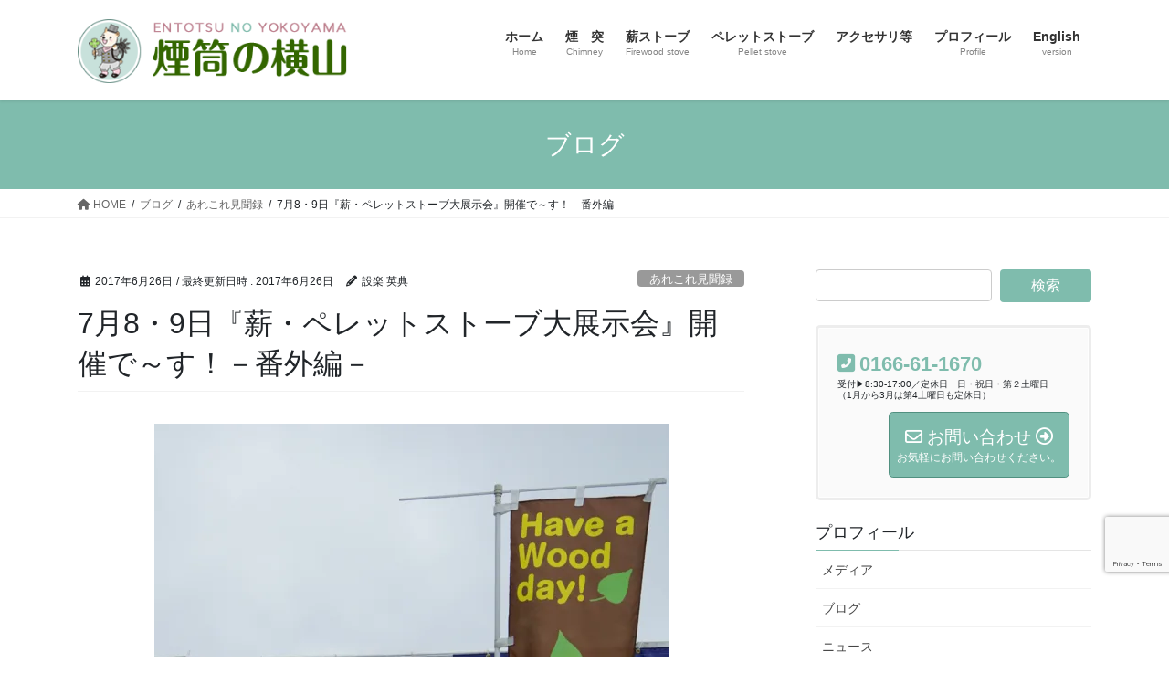

--- FILE ---
content_type: text/html; charset=UTF-8
request_url: https://entotuya.com/2017/06/7%E6%9C%888%E3%83%BB9%E6%97%A5%E3%80%8E%E8%96%AA%E3%83%BB%E3%83%9A%E3%83%AC%E3%83%83%E3%83%88%E3%82%B9%E3%83%88%E3%83%BC%E3%83%96%E5%A4%A7%E5%B1%95%E7%A4%BA%E4%BC%9A%E3%80%8F%E9%96%8B%E5%82%AC-3/
body_size: 28532
content:
<!DOCTYPE html>
<html lang="ja">
<head>
<meta charset="utf-8">
<meta http-equiv="X-UA-Compatible" content="IE=edge">
<meta name="viewport" content="width=device-width, initial-scale=1">

<!-- MapPress Easy Google Maps Version:2.95.9 (https://www.mappresspro.com) -->

<title>7月8・9日『薪・ペレットストーブ大展示会』開催で～す！－番外編－ | 煙筒の横山│北海道旭川</title>
<meta name='robots' content='max-image-preview:large' />
<link rel='dns-prefetch' href='//secure.gravatar.com' />
<link rel='dns-prefetch' href='//stats.wp.com' />
<link rel='dns-prefetch' href='//v0.wordpress.com' />
<link rel='dns-prefetch' href='//widgets.wp.com' />
<link rel='dns-prefetch' href='//s0.wp.com' />
<link rel='dns-prefetch' href='//0.gravatar.com' />
<link rel='dns-prefetch' href='//1.gravatar.com' />
<link rel='dns-prefetch' href='//2.gravatar.com' />
<link rel='dns-prefetch' href='//jetpack.wordpress.com' />
<link rel='dns-prefetch' href='//public-api.wordpress.com' />
<link rel='preconnect' href='//i0.wp.com' />
<link rel='preconnect' href='//c0.wp.com' />
<link rel="alternate" type="application/rss+xml" title="煙筒の横山│北海道旭川 &raquo; フィード" href="https://entotuya.com/feed/" />
<link rel="alternate" type="application/rss+xml" title="煙筒の横山│北海道旭川 &raquo; コメントフィード" href="https://entotuya.com/comments/feed/" />
<link rel="alternate" type="application/rss+xml" title="煙筒の横山│北海道旭川 &raquo; 7月8・9日『薪・ペレットストーブ大展示会』開催で～す！－番外編－ のコメントのフィード" href="https://entotuya.com/2017/06/7%e6%9c%888%e3%83%bb9%e6%97%a5%e3%80%8e%e8%96%aa%e3%83%bb%e3%83%9a%e3%83%ac%e3%83%83%e3%83%88%e3%82%b9%e3%83%88%e3%83%bc%e3%83%96%e5%a4%a7%e5%b1%95%e7%a4%ba%e4%bc%9a%e3%80%8f%e9%96%8b%e5%82%ac-3/feed/" />
<link rel="alternate" title="oEmbed (JSON)" type="application/json+oembed" href="https://entotuya.com/wp-json/oembed/1.0/embed?url=https%3A%2F%2Fentotuya.com%2F2017%2F06%2F7%25e6%259c%25888%25e3%2583%25bb9%25e6%2597%25a5%25e3%2580%258e%25e8%2596%25aa%25e3%2583%25bb%25e3%2583%259a%25e3%2583%25ac%25e3%2583%2583%25e3%2583%2588%25e3%2582%25b9%25e3%2583%2588%25e3%2583%25bc%25e3%2583%2596%25e5%25a4%25a7%25e5%25b1%2595%25e7%25a4%25ba%25e4%25bc%259a%25e3%2580%258f%25e9%2596%258b%25e5%2582%25ac-3%2F" />
<link rel="alternate" title="oEmbed (XML)" type="text/xml+oembed" href="https://entotuya.com/wp-json/oembed/1.0/embed?url=https%3A%2F%2Fentotuya.com%2F2017%2F06%2F7%25e6%259c%25888%25e3%2583%25bb9%25e6%2597%25a5%25e3%2580%258e%25e8%2596%25aa%25e3%2583%25bb%25e3%2583%259a%25e3%2583%25ac%25e3%2583%2583%25e3%2583%2588%25e3%2582%25b9%25e3%2583%2588%25e3%2583%25bc%25e3%2583%2596%25e5%25a4%25a7%25e5%25b1%2595%25e7%25a4%25ba%25e4%25bc%259a%25e3%2580%258f%25e9%2596%258b%25e5%2582%25ac-3%2F&#038;format=xml" />
<meta name="description" content="展示会準備たけなわですが、今日は話題を変えて「チーム横山」陸上部キャプテン【テル】のNEWSです。ご覧の通り、サロマ湖ウルトラマラソン（100km）を約11時間かけて2年連続完走！しっかり応援団旗？を掲げてフィニッシュしました。参加ランナー約4,100名を待っていたのは終日降り続いた雨・雨・雨・・・低体温症などで無念のリタイア者が続出するなか、来た来た来た～！キャプテン・テル。「ほれっ！ラストだぁ～！旗持って走れ～！！」「マジっすか？・・・そんなヤツい" /><style id='wp-img-auto-sizes-contain-inline-css' type='text/css'>
img:is([sizes=auto i],[sizes^="auto," i]){contain-intrinsic-size:3000px 1500px}
/*# sourceURL=wp-img-auto-sizes-contain-inline-css */
</style>
<link rel='stylesheet' id='sbi_styles-css' href='https://entotuya.com/wp-content/plugins/instagram-feed/css/sbi-styles.min.css?ver=6.10.0' type='text/css' media='all' />
<link rel='stylesheet' id='vkExUnit_common_style-css' href='https://entotuya.com/wp-content/plugins/vk-all-in-one-expansion-unit/assets/css/vkExUnit_style.css?ver=9.113.0.1' type='text/css' media='all' />
<style id='vkExUnit_common_style-inline-css' type='text/css'>
:root {--ver_page_top_button_url:url(https://entotuya.com/wp-content/plugins/vk-all-in-one-expansion-unit/assets/images/to-top-btn-icon.svg);}@font-face {font-weight: normal;font-style: normal;font-family: "vk_sns";src: url("https://entotuya.com/wp-content/plugins/vk-all-in-one-expansion-unit/inc/sns/icons/fonts/vk_sns.eot?-bq20cj");src: url("https://entotuya.com/wp-content/plugins/vk-all-in-one-expansion-unit/inc/sns/icons/fonts/vk_sns.eot?#iefix-bq20cj") format("embedded-opentype"),url("https://entotuya.com/wp-content/plugins/vk-all-in-one-expansion-unit/inc/sns/icons/fonts/vk_sns.woff?-bq20cj") format("woff"),url("https://entotuya.com/wp-content/plugins/vk-all-in-one-expansion-unit/inc/sns/icons/fonts/vk_sns.ttf?-bq20cj") format("truetype"),url("https://entotuya.com/wp-content/plugins/vk-all-in-one-expansion-unit/inc/sns/icons/fonts/vk_sns.svg?-bq20cj#vk_sns") format("svg");}
.veu_promotion-alert__content--text {border: 1px solid rgba(0,0,0,0.125);padding: 0.5em 1em;border-radius: var(--vk-size-radius);margin-bottom: var(--vk-margin-block-bottom);font-size: 0.875rem;}/* Alert Content部分に段落タグを入れた場合に最後の段落の余白を0にする */.veu_promotion-alert__content--text p:last-of-type{margin-bottom:0;margin-top: 0;}
/*# sourceURL=vkExUnit_common_style-inline-css */
</style>
<link rel='stylesheet' id='sby_common_styles-css' href='https://entotuya.com/wp-content/plugins/feeds-for-youtube/public/build/css/sb-youtube-common.css?ver=2.6.2' type='text/css' media='all' />
<link rel='stylesheet' id='sby_styles-css' href='https://entotuya.com/wp-content/plugins/feeds-for-youtube/public/build/css/sb-youtube-free.css?ver=2.6.2' type='text/css' media='all' />
<style id='wp-emoji-styles-inline-css' type='text/css'>

	img.wp-smiley, img.emoji {
		display: inline !important;
		border: none !important;
		box-shadow: none !important;
		height: 1em !important;
		width: 1em !important;
		margin: 0 0.07em !important;
		vertical-align: -0.1em !important;
		background: none !important;
		padding: 0 !important;
	}
/*# sourceURL=wp-emoji-styles-inline-css */
</style>
<link rel='stylesheet' id='wp-block-library-css' href='https://c0.wp.com/c/6.9/wp-includes/css/dist/block-library/style.min.css' type='text/css' media='all' />
<style id='wp-block-library-inline-css' type='text/css'>
.vk-cols--reverse{flex-direction:row-reverse}.vk-cols--hasbtn{margin-bottom:0}.vk-cols--hasbtn>.row>.vk_gridColumn_item,.vk-cols--hasbtn>.wp-block-column{position:relative;padding-bottom:3em}.vk-cols--hasbtn>.row>.vk_gridColumn_item>.wp-block-buttons,.vk-cols--hasbtn>.row>.vk_gridColumn_item>.vk_button,.vk-cols--hasbtn>.wp-block-column>.wp-block-buttons,.vk-cols--hasbtn>.wp-block-column>.vk_button{position:absolute;bottom:0;width:100%}.vk-cols--fit.wp-block-columns{gap:0}.vk-cols--fit.wp-block-columns,.vk-cols--fit.wp-block-columns:not(.is-not-stacked-on-mobile){margin-top:0;margin-bottom:0;justify-content:space-between}.vk-cols--fit.wp-block-columns>.wp-block-column *:last-child,.vk-cols--fit.wp-block-columns:not(.is-not-stacked-on-mobile)>.wp-block-column *:last-child{margin-bottom:0}.vk-cols--fit.wp-block-columns>.wp-block-column>.wp-block-cover,.vk-cols--fit.wp-block-columns:not(.is-not-stacked-on-mobile)>.wp-block-column>.wp-block-cover{margin-top:0}.vk-cols--fit.wp-block-columns.has-background,.vk-cols--fit.wp-block-columns:not(.is-not-stacked-on-mobile).has-background{padding:0}@media(max-width: 599px){.vk-cols--fit.wp-block-columns:not(.has-background)>.wp-block-column:not(.has-background),.vk-cols--fit.wp-block-columns:not(.is-not-stacked-on-mobile):not(.has-background)>.wp-block-column:not(.has-background){padding-left:0 !important;padding-right:0 !important}}@media(min-width: 782px){.vk-cols--fit.wp-block-columns .block-editor-block-list__block.wp-block-column:not(:first-child),.vk-cols--fit.wp-block-columns>.wp-block-column:not(:first-child),.vk-cols--fit.wp-block-columns:not(.is-not-stacked-on-mobile) .block-editor-block-list__block.wp-block-column:not(:first-child),.vk-cols--fit.wp-block-columns:not(.is-not-stacked-on-mobile)>.wp-block-column:not(:first-child){margin-left:0}}@media(min-width: 600px)and (max-width: 781px){.vk-cols--fit.wp-block-columns .wp-block-column:nth-child(2n),.vk-cols--fit.wp-block-columns:not(.is-not-stacked-on-mobile) .wp-block-column:nth-child(2n){margin-left:0}.vk-cols--fit.wp-block-columns .wp-block-column:not(:only-child),.vk-cols--fit.wp-block-columns:not(.is-not-stacked-on-mobile) .wp-block-column:not(:only-child){flex-basis:50% !important}}.vk-cols--fit--gap1.wp-block-columns{gap:1px}@media(min-width: 600px)and (max-width: 781px){.vk-cols--fit--gap1.wp-block-columns .wp-block-column:not(:only-child){flex-basis:calc(50% - 1px) !important}}.vk-cols--fit.vk-cols--grid>.block-editor-block-list__block,.vk-cols--fit.vk-cols--grid>.wp-block-column,.vk-cols--fit.vk-cols--grid:not(.is-not-stacked-on-mobile)>.block-editor-block-list__block,.vk-cols--fit.vk-cols--grid:not(.is-not-stacked-on-mobile)>.wp-block-column{flex-basis:50%;box-sizing:border-box}@media(max-width: 599px){.vk-cols--fit.vk-cols--grid.vk-cols--grid--alignfull>.wp-block-column:nth-child(2)>.wp-block-cover,.vk-cols--fit.vk-cols--grid.vk-cols--grid--alignfull>.wp-block-column:nth-child(2)>.vk_outer,.vk-cols--fit.vk-cols--grid:not(.is-not-stacked-on-mobile).vk-cols--grid--alignfull>.wp-block-column:nth-child(2)>.wp-block-cover,.vk-cols--fit.vk-cols--grid:not(.is-not-stacked-on-mobile).vk-cols--grid--alignfull>.wp-block-column:nth-child(2)>.vk_outer{width:100vw;margin-right:calc((100% - 100vw)/2);margin-left:calc((100% - 100vw)/2)}}@media(min-width: 600px){.vk-cols--fit.vk-cols--grid.vk-cols--grid--alignfull>.wp-block-column:nth-child(2)>.wp-block-cover,.vk-cols--fit.vk-cols--grid.vk-cols--grid--alignfull>.wp-block-column:nth-child(2)>.vk_outer,.vk-cols--fit.vk-cols--grid:not(.is-not-stacked-on-mobile).vk-cols--grid--alignfull>.wp-block-column:nth-child(2)>.wp-block-cover,.vk-cols--fit.vk-cols--grid:not(.is-not-stacked-on-mobile).vk-cols--grid--alignfull>.wp-block-column:nth-child(2)>.vk_outer{margin-right:calc(100% - 50vw);width:50vw}}@media(min-width: 600px){.vk-cols--fit.vk-cols--grid.vk-cols--grid--alignfull.vk-cols--reverse>.wp-block-column,.vk-cols--fit.vk-cols--grid:not(.is-not-stacked-on-mobile).vk-cols--grid--alignfull.vk-cols--reverse>.wp-block-column{margin-left:0;margin-right:0}.vk-cols--fit.vk-cols--grid.vk-cols--grid--alignfull.vk-cols--reverse>.wp-block-column:nth-child(2)>.wp-block-cover,.vk-cols--fit.vk-cols--grid.vk-cols--grid--alignfull.vk-cols--reverse>.wp-block-column:nth-child(2)>.vk_outer,.vk-cols--fit.vk-cols--grid:not(.is-not-stacked-on-mobile).vk-cols--grid--alignfull.vk-cols--reverse>.wp-block-column:nth-child(2)>.wp-block-cover,.vk-cols--fit.vk-cols--grid:not(.is-not-stacked-on-mobile).vk-cols--grid--alignfull.vk-cols--reverse>.wp-block-column:nth-child(2)>.vk_outer{margin-left:calc(100% - 50vw)}}.vk-cols--menu h2,.vk-cols--menu h3,.vk-cols--menu h4,.vk-cols--menu h5{margin-bottom:.2em;text-shadow:#000 0 0 10px}.vk-cols--menu h2:first-child,.vk-cols--menu h3:first-child,.vk-cols--menu h4:first-child,.vk-cols--menu h5:first-child{margin-top:0}.vk-cols--menu p{margin-bottom:1rem;text-shadow:#000 0 0 10px}.vk-cols--menu .wp-block-cover__inner-container:last-child{margin-bottom:0}.vk-cols--fitbnrs .wp-block-column .wp-block-cover:hover img{filter:unset}.vk-cols--fitbnrs .wp-block-column .wp-block-cover:hover{background-color:unset}.vk-cols--fitbnrs .wp-block-column .wp-block-cover:hover .wp-block-cover__image-background{filter:unset !important}.vk-cols--fitbnrs .wp-block-cover .wp-block-cover__inner-container{position:absolute;height:100%;width:100%}.vk-cols--fitbnrs .vk_button{height:100%;margin:0}.vk-cols--fitbnrs .vk_button .vk_button_btn,.vk-cols--fitbnrs .vk_button .btn{height:100%;width:100%;border:none;box-shadow:none;background-color:unset !important;transition:unset}.vk-cols--fitbnrs .vk_button .vk_button_btn:hover,.vk-cols--fitbnrs .vk_button .btn:hover{transition:unset}.vk-cols--fitbnrs .vk_button .vk_button_btn:after,.vk-cols--fitbnrs .vk_button .btn:after{border:none}.vk-cols--fitbnrs .vk_button .vk_button_link_txt{width:100%;position:absolute;top:50%;left:50%;transform:translateY(-50%) translateX(-50%);font-size:2rem;text-shadow:#000 0 0 10px}.vk-cols--fitbnrs .vk_button .vk_button_link_subCaption{width:100%;position:absolute;top:calc(50% + 2.2em);left:50%;transform:translateY(-50%) translateX(-50%);text-shadow:#000 0 0 10px}@media(min-width: 992px){.vk-cols--media.wp-block-columns{gap:3rem}}.vk-fit-map figure{margin-bottom:0}.vk-fit-map iframe{position:relative;margin-bottom:0;display:block;max-height:400px;width:100vw}.vk-fit-map:is(.alignfull,.alignwide) div{max-width:100%}.vk-table--th--width25 :where(tr>*:first-child){width:25%}.vk-table--th--width30 :where(tr>*:first-child){width:30%}.vk-table--th--width35 :where(tr>*:first-child){width:35%}.vk-table--th--width40 :where(tr>*:first-child){width:40%}.vk-table--th--bg-bright :where(tr>*:first-child){background-color:var(--wp--preset--color--bg-secondary, rgba(0, 0, 0, 0.05))}@media(max-width: 599px){.vk-table--mobile-block :is(th,td){width:100%;display:block}.vk-table--mobile-block.wp-block-table table :is(th,td){border-top:none}}.vk-table--width--th25 :where(tr>*:first-child){width:25%}.vk-table--width--th30 :where(tr>*:first-child){width:30%}.vk-table--width--th35 :where(tr>*:first-child){width:35%}.vk-table--width--th40 :where(tr>*:first-child){width:40%}.no-margin{margin:0}@media(max-width: 599px){.wp-block-image.vk-aligncenter--mobile>.alignright{float:none;margin-left:auto;margin-right:auto}.vk-no-padding-horizontal--mobile{padding-left:0 !important;padding-right:0 !important}}
/* VK Color Palettes */
/*# sourceURL=wp-block-library-inline-css */
</style>
<style id='classic-theme-styles-inline-css' type='text/css'>
/*! This file is auto-generated */
.wp-block-button__link{color:#fff;background-color:#32373c;border-radius:9999px;box-shadow:none;text-decoration:none;padding:calc(.667em + 2px) calc(1.333em + 2px);font-size:1.125em}.wp-block-file__button{background:#32373c;color:#fff;text-decoration:none}
/*# sourceURL=/wp-includes/css/classic-themes.min.css */
</style>
<link rel='stylesheet' id='mappress-leaflet-css' href='https://entotuya.com/wp-content/plugins/mappress-google-maps-for-wordpress/lib/leaflet/leaflet.css?ver=1.7.1' type='text/css' media='all' />
<link rel='stylesheet' id='mappress-css' href='https://entotuya.com/wp-content/plugins/mappress-google-maps-for-wordpress/css/mappress.css?ver=2.95.9' type='text/css' media='all' />
<link rel='stylesheet' id='mediaelement-css' href='https://c0.wp.com/c/6.9/wp-includes/js/mediaelement/mediaelementplayer-legacy.min.css' type='text/css' media='all' />
<link rel='stylesheet' id='wp-mediaelement-css' href='https://c0.wp.com/c/6.9/wp-includes/js/mediaelement/wp-mediaelement.min.css' type='text/css' media='all' />
<style id='jetpack-sharing-buttons-style-inline-css' type='text/css'>
.jetpack-sharing-buttons__services-list{display:flex;flex-direction:row;flex-wrap:wrap;gap:0;list-style-type:none;margin:5px;padding:0}.jetpack-sharing-buttons__services-list.has-small-icon-size{font-size:12px}.jetpack-sharing-buttons__services-list.has-normal-icon-size{font-size:16px}.jetpack-sharing-buttons__services-list.has-large-icon-size{font-size:24px}.jetpack-sharing-buttons__services-list.has-huge-icon-size{font-size:36px}@media print{.jetpack-sharing-buttons__services-list{display:none!important}}.editor-styles-wrapper .wp-block-jetpack-sharing-buttons{gap:0;padding-inline-start:0}ul.jetpack-sharing-buttons__services-list.has-background{padding:1.25em 2.375em}
/*# sourceURL=https://entotuya.com/wp-content/plugins/jetpack/_inc/blocks/sharing-buttons/view.css */
</style>
<style id='global-styles-inline-css' type='text/css'>
:root{--wp--preset--aspect-ratio--square: 1;--wp--preset--aspect-ratio--4-3: 4/3;--wp--preset--aspect-ratio--3-4: 3/4;--wp--preset--aspect-ratio--3-2: 3/2;--wp--preset--aspect-ratio--2-3: 2/3;--wp--preset--aspect-ratio--16-9: 16/9;--wp--preset--aspect-ratio--9-16: 9/16;--wp--preset--color--black: #000000;--wp--preset--color--cyan-bluish-gray: #abb8c3;--wp--preset--color--white: #ffffff;--wp--preset--color--pale-pink: #f78da7;--wp--preset--color--vivid-red: #cf2e2e;--wp--preset--color--luminous-vivid-orange: #ff6900;--wp--preset--color--luminous-vivid-amber: #fcb900;--wp--preset--color--light-green-cyan: #7bdcb5;--wp--preset--color--vivid-green-cyan: #00d084;--wp--preset--color--pale-cyan-blue: #8ed1fc;--wp--preset--color--vivid-cyan-blue: #0693e3;--wp--preset--color--vivid-purple: #9b51e0;--wp--preset--gradient--vivid-cyan-blue-to-vivid-purple: linear-gradient(135deg,rgb(6,147,227) 0%,rgb(155,81,224) 100%);--wp--preset--gradient--light-green-cyan-to-vivid-green-cyan: linear-gradient(135deg,rgb(122,220,180) 0%,rgb(0,208,130) 100%);--wp--preset--gradient--luminous-vivid-amber-to-luminous-vivid-orange: linear-gradient(135deg,rgb(252,185,0) 0%,rgb(255,105,0) 100%);--wp--preset--gradient--luminous-vivid-orange-to-vivid-red: linear-gradient(135deg,rgb(255,105,0) 0%,rgb(207,46,46) 100%);--wp--preset--gradient--very-light-gray-to-cyan-bluish-gray: linear-gradient(135deg,rgb(238,238,238) 0%,rgb(169,184,195) 100%);--wp--preset--gradient--cool-to-warm-spectrum: linear-gradient(135deg,rgb(74,234,220) 0%,rgb(151,120,209) 20%,rgb(207,42,186) 40%,rgb(238,44,130) 60%,rgb(251,105,98) 80%,rgb(254,248,76) 100%);--wp--preset--gradient--blush-light-purple: linear-gradient(135deg,rgb(255,206,236) 0%,rgb(152,150,240) 100%);--wp--preset--gradient--blush-bordeaux: linear-gradient(135deg,rgb(254,205,165) 0%,rgb(254,45,45) 50%,rgb(107,0,62) 100%);--wp--preset--gradient--luminous-dusk: linear-gradient(135deg,rgb(255,203,112) 0%,rgb(199,81,192) 50%,rgb(65,88,208) 100%);--wp--preset--gradient--pale-ocean: linear-gradient(135deg,rgb(255,245,203) 0%,rgb(182,227,212) 50%,rgb(51,167,181) 100%);--wp--preset--gradient--electric-grass: linear-gradient(135deg,rgb(202,248,128) 0%,rgb(113,206,126) 100%);--wp--preset--gradient--midnight: linear-gradient(135deg,rgb(2,3,129) 0%,rgb(40,116,252) 100%);--wp--preset--font-size--small: 13px;--wp--preset--font-size--medium: 20px;--wp--preset--font-size--large: 36px;--wp--preset--font-size--x-large: 42px;--wp--preset--spacing--20: 0.44rem;--wp--preset--spacing--30: 0.67rem;--wp--preset--spacing--40: 1rem;--wp--preset--spacing--50: 1.5rem;--wp--preset--spacing--60: 2.25rem;--wp--preset--spacing--70: 3.38rem;--wp--preset--spacing--80: 5.06rem;--wp--preset--shadow--natural: 6px 6px 9px rgba(0, 0, 0, 0.2);--wp--preset--shadow--deep: 12px 12px 50px rgba(0, 0, 0, 0.4);--wp--preset--shadow--sharp: 6px 6px 0px rgba(0, 0, 0, 0.2);--wp--preset--shadow--outlined: 6px 6px 0px -3px rgb(255, 255, 255), 6px 6px rgb(0, 0, 0);--wp--preset--shadow--crisp: 6px 6px 0px rgb(0, 0, 0);}:where(.is-layout-flex){gap: 0.5em;}:where(.is-layout-grid){gap: 0.5em;}body .is-layout-flex{display: flex;}.is-layout-flex{flex-wrap: wrap;align-items: center;}.is-layout-flex > :is(*, div){margin: 0;}body .is-layout-grid{display: grid;}.is-layout-grid > :is(*, div){margin: 0;}:where(.wp-block-columns.is-layout-flex){gap: 2em;}:where(.wp-block-columns.is-layout-grid){gap: 2em;}:where(.wp-block-post-template.is-layout-flex){gap: 1.25em;}:where(.wp-block-post-template.is-layout-grid){gap: 1.25em;}.has-black-color{color: var(--wp--preset--color--black) !important;}.has-cyan-bluish-gray-color{color: var(--wp--preset--color--cyan-bluish-gray) !important;}.has-white-color{color: var(--wp--preset--color--white) !important;}.has-pale-pink-color{color: var(--wp--preset--color--pale-pink) !important;}.has-vivid-red-color{color: var(--wp--preset--color--vivid-red) !important;}.has-luminous-vivid-orange-color{color: var(--wp--preset--color--luminous-vivid-orange) !important;}.has-luminous-vivid-amber-color{color: var(--wp--preset--color--luminous-vivid-amber) !important;}.has-light-green-cyan-color{color: var(--wp--preset--color--light-green-cyan) !important;}.has-vivid-green-cyan-color{color: var(--wp--preset--color--vivid-green-cyan) !important;}.has-pale-cyan-blue-color{color: var(--wp--preset--color--pale-cyan-blue) !important;}.has-vivid-cyan-blue-color{color: var(--wp--preset--color--vivid-cyan-blue) !important;}.has-vivid-purple-color{color: var(--wp--preset--color--vivid-purple) !important;}.has-black-background-color{background-color: var(--wp--preset--color--black) !important;}.has-cyan-bluish-gray-background-color{background-color: var(--wp--preset--color--cyan-bluish-gray) !important;}.has-white-background-color{background-color: var(--wp--preset--color--white) !important;}.has-pale-pink-background-color{background-color: var(--wp--preset--color--pale-pink) !important;}.has-vivid-red-background-color{background-color: var(--wp--preset--color--vivid-red) !important;}.has-luminous-vivid-orange-background-color{background-color: var(--wp--preset--color--luminous-vivid-orange) !important;}.has-luminous-vivid-amber-background-color{background-color: var(--wp--preset--color--luminous-vivid-amber) !important;}.has-light-green-cyan-background-color{background-color: var(--wp--preset--color--light-green-cyan) !important;}.has-vivid-green-cyan-background-color{background-color: var(--wp--preset--color--vivid-green-cyan) !important;}.has-pale-cyan-blue-background-color{background-color: var(--wp--preset--color--pale-cyan-blue) !important;}.has-vivid-cyan-blue-background-color{background-color: var(--wp--preset--color--vivid-cyan-blue) !important;}.has-vivid-purple-background-color{background-color: var(--wp--preset--color--vivid-purple) !important;}.has-black-border-color{border-color: var(--wp--preset--color--black) !important;}.has-cyan-bluish-gray-border-color{border-color: var(--wp--preset--color--cyan-bluish-gray) !important;}.has-white-border-color{border-color: var(--wp--preset--color--white) !important;}.has-pale-pink-border-color{border-color: var(--wp--preset--color--pale-pink) !important;}.has-vivid-red-border-color{border-color: var(--wp--preset--color--vivid-red) !important;}.has-luminous-vivid-orange-border-color{border-color: var(--wp--preset--color--luminous-vivid-orange) !important;}.has-luminous-vivid-amber-border-color{border-color: var(--wp--preset--color--luminous-vivid-amber) !important;}.has-light-green-cyan-border-color{border-color: var(--wp--preset--color--light-green-cyan) !important;}.has-vivid-green-cyan-border-color{border-color: var(--wp--preset--color--vivid-green-cyan) !important;}.has-pale-cyan-blue-border-color{border-color: var(--wp--preset--color--pale-cyan-blue) !important;}.has-vivid-cyan-blue-border-color{border-color: var(--wp--preset--color--vivid-cyan-blue) !important;}.has-vivid-purple-border-color{border-color: var(--wp--preset--color--vivid-purple) !important;}.has-vivid-cyan-blue-to-vivid-purple-gradient-background{background: var(--wp--preset--gradient--vivid-cyan-blue-to-vivid-purple) !important;}.has-light-green-cyan-to-vivid-green-cyan-gradient-background{background: var(--wp--preset--gradient--light-green-cyan-to-vivid-green-cyan) !important;}.has-luminous-vivid-amber-to-luminous-vivid-orange-gradient-background{background: var(--wp--preset--gradient--luminous-vivid-amber-to-luminous-vivid-orange) !important;}.has-luminous-vivid-orange-to-vivid-red-gradient-background{background: var(--wp--preset--gradient--luminous-vivid-orange-to-vivid-red) !important;}.has-very-light-gray-to-cyan-bluish-gray-gradient-background{background: var(--wp--preset--gradient--very-light-gray-to-cyan-bluish-gray) !important;}.has-cool-to-warm-spectrum-gradient-background{background: var(--wp--preset--gradient--cool-to-warm-spectrum) !important;}.has-blush-light-purple-gradient-background{background: var(--wp--preset--gradient--blush-light-purple) !important;}.has-blush-bordeaux-gradient-background{background: var(--wp--preset--gradient--blush-bordeaux) !important;}.has-luminous-dusk-gradient-background{background: var(--wp--preset--gradient--luminous-dusk) !important;}.has-pale-ocean-gradient-background{background: var(--wp--preset--gradient--pale-ocean) !important;}.has-electric-grass-gradient-background{background: var(--wp--preset--gradient--electric-grass) !important;}.has-midnight-gradient-background{background: var(--wp--preset--gradient--midnight) !important;}.has-small-font-size{font-size: var(--wp--preset--font-size--small) !important;}.has-medium-font-size{font-size: var(--wp--preset--font-size--medium) !important;}.has-large-font-size{font-size: var(--wp--preset--font-size--large) !important;}.has-x-large-font-size{font-size: var(--wp--preset--font-size--x-large) !important;}
:where(.wp-block-post-template.is-layout-flex){gap: 1.25em;}:where(.wp-block-post-template.is-layout-grid){gap: 1.25em;}
:where(.wp-block-term-template.is-layout-flex){gap: 1.25em;}:where(.wp-block-term-template.is-layout-grid){gap: 1.25em;}
:where(.wp-block-columns.is-layout-flex){gap: 2em;}:where(.wp-block-columns.is-layout-grid){gap: 2em;}
:root :where(.wp-block-pullquote){font-size: 1.5em;line-height: 1.6;}
/*# sourceURL=global-styles-inline-css */
</style>
<link rel='stylesheet' id='contact-form-7-css' href='https://entotuya.com/wp-content/plugins/contact-form-7/includes/css/styles.css?ver=6.1.4' type='text/css' media='all' />
<link rel='stylesheet' id='fancybox-for-wp-css' href='https://entotuya.com/wp-content/plugins/fancybox-for-wordpress/assets/css/fancybox.css?ver=1.3.4' type='text/css' media='all' />
<link rel='stylesheet' id='vk-swiper-style-css' href='https://entotuya.com/wp-content/plugins/vk-blocks/vendor/vektor-inc/vk-swiper/src/assets/css/swiper-bundle.min.css?ver=11.0.2' type='text/css' media='all' />
<link rel='stylesheet' id='bootstrap-4-style-css' href='https://entotuya.com/wp-content/themes/lightning/_g2/library/bootstrap-4/css/bootstrap.min.css?ver=4.5.0' type='text/css' media='all' />
<link rel='stylesheet' id='lightning-common-style-css' href='https://entotuya.com/wp-content/themes/lightning/_g2/assets/css/common.css?ver=15.29.9' type='text/css' media='all' />
<style id='lightning-common-style-inline-css' type='text/css'>
/* vk-mobile-nav */:root {--vk-mobile-nav-menu-btn-bg-src: url("https://entotuya.com/wp-content/themes/lightning/_g2/inc/vk-mobile-nav/package/images/vk-menu-btn-black.svg");--vk-mobile-nav-menu-btn-close-bg-src: url("https://entotuya.com/wp-content/themes/lightning/_g2/inc/vk-mobile-nav/package/images/vk-menu-close-black.svg");--vk-menu-acc-icon-open-black-bg-src: url("https://entotuya.com/wp-content/themes/lightning/_g2/inc/vk-mobile-nav/package/images/vk-menu-acc-icon-open-black.svg");--vk-menu-acc-icon-open-white-bg-src: url("https://entotuya.com/wp-content/themes/lightning/_g2/inc/vk-mobile-nav/package/images/vk-menu-acc-icon-open-white.svg");--vk-menu-acc-icon-close-black-bg-src: url("https://entotuya.com/wp-content/themes/lightning/_g2/inc/vk-mobile-nav/package/images/vk-menu-close-black.svg");--vk-menu-acc-icon-close-white-bg-src: url("https://entotuya.com/wp-content/themes/lightning/_g2/inc/vk-mobile-nav/package/images/vk-menu-close-white.svg");}
/*# sourceURL=lightning-common-style-inline-css */
</style>
<link rel='stylesheet' id='lightning-design-style-css' href='https://entotuya.com/wp-content/themes/lightning/_g2/design-skin/origin2/css/style.css?ver=15.29.9' type='text/css' media='all' />
<style id='lightning-design-style-inline-css' type='text/css'>
:root {--color-key:#7fbcad;--wp--preset--color--vk-color-primary:#7fbcad;--color-key-dark:#519080;}
/* ltg common custom */:root {--vk-menu-acc-btn-border-color:#333;--vk-color-primary:#7fbcad;--vk-color-primary-dark:#519080;--vk-color-primary-vivid:#8ccfbe;--color-key:#7fbcad;--wp--preset--color--vk-color-primary:#7fbcad;--color-key-dark:#519080;}.veu_color_txt_key { color:#519080 ; }.veu_color_bg_key { background-color:#519080 ; }.veu_color_border_key { border-color:#519080 ; }.btn-default { border-color:#7fbcad;color:#7fbcad;}.btn-default:focus,.btn-default:hover { border-color:#7fbcad;background-color: #7fbcad; }.wp-block-search__button,.btn-primary { background-color:#7fbcad;border-color:#519080; }.wp-block-search__button:focus,.wp-block-search__button:hover,.btn-primary:not(:disabled):not(.disabled):active,.btn-primary:focus,.btn-primary:hover { background-color:#519080;border-color:#7fbcad; }.btn-outline-primary { color : #7fbcad ; border-color:#7fbcad; }.btn-outline-primary:not(:disabled):not(.disabled):active,.btn-outline-primary:focus,.btn-outline-primary:hover { color : #fff; background-color:#7fbcad;border-color:#519080; }a { color:#337ab7; }
.tagcloud a:before { font-family: "Font Awesome 5 Free";content: "\f02b";font-weight: bold; }
.media .media-body .media-heading a:hover { color:#7fbcad; }@media (min-width: 768px){.gMenu > li:before,.gMenu > li.menu-item-has-children::after { border-bottom-color:#519080 }.gMenu li li { background-color:#519080 }.gMenu li li a:hover { background-color:#7fbcad; }} /* @media (min-width: 768px) */.page-header { background-color:#7fbcad; }h2,.mainSection-title { border-top-color:#7fbcad; }h3:after,.subSection-title:after { border-bottom-color:#7fbcad; }ul.page-numbers li span.page-numbers.current,.page-link dl .post-page-numbers.current { background-color:#7fbcad; }.pager li > a { border-color:#7fbcad;color:#7fbcad;}.pager li > a:hover { background-color:#7fbcad;color:#fff;}.siteFooter { border-top-color:#7fbcad; }dt { border-left-color:#7fbcad; }:root {--g_nav_main_acc_icon_open_url:url(https://entotuya.com/wp-content/themes/lightning/_g2/inc/vk-mobile-nav/package/images/vk-menu-acc-icon-open-black.svg);--g_nav_main_acc_icon_close_url: url(https://entotuya.com/wp-content/themes/lightning/_g2/inc/vk-mobile-nav/package/images/vk-menu-close-black.svg);--g_nav_sub_acc_icon_open_url: url(https://entotuya.com/wp-content/themes/lightning/_g2/inc/vk-mobile-nav/package/images/vk-menu-acc-icon-open-white.svg);--g_nav_sub_acc_icon_close_url: url(https://entotuya.com/wp-content/themes/lightning/_g2/inc/vk-mobile-nav/package/images/vk-menu-close-white.svg);}
/*# sourceURL=lightning-design-style-inline-css */
</style>
<link rel='stylesheet' id='jetpack_likes-css' href='https://c0.wp.com/p/jetpack/15.3.1/modules/likes/style.css' type='text/css' media='all' />
<link rel='stylesheet' id='veu-cta-css' href='https://entotuya.com/wp-content/plugins/vk-all-in-one-expansion-unit/inc/call-to-action/package/assets/css/style.css?ver=9.113.0.1' type='text/css' media='all' />
<link rel='stylesheet' id='vk-blocks-build-css-css' href='https://entotuya.com/wp-content/plugins/vk-blocks/build/block-build.css?ver=1.115.2.1' type='text/css' media='all' />
<style id='vk-blocks-build-css-inline-css' type='text/css'>

	:root {
		--vk_image-mask-circle: url(https://entotuya.com/wp-content/plugins/vk-blocks/inc/vk-blocks/images/circle.svg);
		--vk_image-mask-wave01: url(https://entotuya.com/wp-content/plugins/vk-blocks/inc/vk-blocks/images/wave01.svg);
		--vk_image-mask-wave02: url(https://entotuya.com/wp-content/plugins/vk-blocks/inc/vk-blocks/images/wave02.svg);
		--vk_image-mask-wave03: url(https://entotuya.com/wp-content/plugins/vk-blocks/inc/vk-blocks/images/wave03.svg);
		--vk_image-mask-wave04: url(https://entotuya.com/wp-content/plugins/vk-blocks/inc/vk-blocks/images/wave04.svg);
	}
	

	:root {

		--vk-balloon-border-width:1px;

		--vk-balloon-speech-offset:-12px;
	}
	

	:root {
		--vk_flow-arrow: url(https://entotuya.com/wp-content/plugins/vk-blocks/inc/vk-blocks/images/arrow_bottom.svg);
	}
	
/*# sourceURL=vk-blocks-build-css-inline-css */
</style>
<link rel='stylesheet' id='lightning-theme-style-css' href='https://entotuya.com/wp-content/themes/lightning-child/style.css?ver=15.29.9' type='text/css' media='all' />
<link rel='stylesheet' id='vk-font-awesome-css' href='https://entotuya.com/wp-content/themes/lightning/vendor/vektor-inc/font-awesome-versions/src/versions/6/css/all.min.css?ver=6.4.2' type='text/css' media='all' />
<style id='jetpack_facebook_likebox-inline-css' type='text/css'>
.widget_facebook_likebox {
	overflow: hidden;
}

/*# sourceURL=https://entotuya.com/wp-content/plugins/jetpack/modules/widgets/facebook-likebox/style.css */
</style>
<link rel='stylesheet' id='tablepress-default-css' href='https://entotuya.com/wp-content/plugins/tablepress/css/build/default.css?ver=3.2.6' type='text/css' media='all' />
<link rel='stylesheet' id='elementor-frontend-css' href='https://entotuya.com/wp-content/plugins/elementor/assets/css/frontend.min.css?ver=3.34.0' type='text/css' media='all' />
<link rel='stylesheet' id='eael-general-css' href='https://entotuya.com/wp-content/plugins/essential-addons-for-elementor-lite/assets/front-end/css/view/general.min.css?ver=6.5.9' type='text/css' media='all' />
<link rel='stylesheet' id='sharedaddy-css' href='https://c0.wp.com/p/jetpack/15.3.1/modules/sharedaddy/sharing.css' type='text/css' media='all' />
<link rel='stylesheet' id='social-logos-css' href='https://c0.wp.com/p/jetpack/15.3.1/_inc/social-logos/social-logos.min.css' type='text/css' media='all' />
<!--n2css--><!--n2js--><script type="text/javascript" src="https://c0.wp.com/c/6.9/wp-includes/js/jquery/jquery.min.js" id="jquery-core-js"></script>
<script type="text/javascript" src="https://c0.wp.com/c/6.9/wp-includes/js/jquery/jquery-migrate.min.js" id="jquery-migrate-js"></script>
<script type="text/javascript" src="https://entotuya.com/wp-content/plugins/fancybox-for-wordpress/assets/js/purify.min.js?ver=1.3.4" id="purify-js"></script>
<script type="text/javascript" src="https://entotuya.com/wp-content/plugins/fancybox-for-wordpress/assets/js/jquery.fancybox.js?ver=1.3.4" id="fancybox-for-wp-js"></script>
<link rel="https://api.w.org/" href="https://entotuya.com/wp-json/" /><link rel="alternate" title="JSON" type="application/json" href="https://entotuya.com/wp-json/wp/v2/posts/1561" /><link rel="EditURI" type="application/rsd+xml" title="RSD" href="https://entotuya.com/xmlrpc.php?rsd" />
<meta name="generator" content="WordPress 6.9" />
<link rel="canonical" href="https://entotuya.com/2017/06/7%e6%9c%888%e3%83%bb9%e6%97%a5%e3%80%8e%e8%96%aa%e3%83%bb%e3%83%9a%e3%83%ac%e3%83%83%e3%83%88%e3%82%b9%e3%83%88%e3%83%bc%e3%83%96%e5%a4%a7%e5%b1%95%e7%a4%ba%e4%bc%9a%e3%80%8f%e9%96%8b%e5%82%ac-3/" />
<link rel='shortlink' href='https://wp.me/p5SAip-pb' />

<!-- Fancybox for WordPress v3.3.7 -->
<style type="text/css">
	.fancybox-slide--image .fancybox-content{background-color: #FFFFFF}div.fancybox-caption{display:none !important;}
	
	img.fancybox-image{border-width:10px;border-color:#FFFFFF;border-style:solid;}
	div.fancybox-bg{background-color:rgba(102,102,102,0.3);opacity:1 !important;}div.fancybox-content{border-color:#FFFFFF}
	div#fancybox-title{background-color:#FFFFFF}
	div.fancybox-content{background-color:#FFFFFF}
	div#fancybox-title-inside{color:#333333}
	
	
	
	div.fancybox-caption p.caption-title{display:inline-block}
	div.fancybox-caption p.caption-title{font-size:14px}
	div.fancybox-caption p.caption-title{color:#333333}
	div.fancybox-caption {color:#333333}div.fancybox-caption p.caption-title {background:#fff; width:auto;padding:10px 30px;}div.fancybox-content p.caption-title{color:#333333;margin: 0;padding: 5px 0;}body.fancybox-active .fancybox-container .fancybox-stage .fancybox-content .fancybox-close-small{display:block;}
</style><script type="text/javascript">
	jQuery(function () {

		var mobileOnly = false;
		
		if (mobileOnly) {
			return;
		}

		jQuery.fn.getTitle = function () { // Copy the title of every IMG tag and add it to its parent A so that fancybox can show titles
			var arr = jQuery("a[data-fancybox]");jQuery.each(arr, function() {var title = jQuery(this).children("img").attr("title") || '';var figCaptionHtml = jQuery(this).next("figcaption").html() || '';var processedCaption = figCaptionHtml;if (figCaptionHtml.length && typeof DOMPurify === 'function') {processedCaption = DOMPurify.sanitize(figCaptionHtml, {USE_PROFILES: {html: true}});} else if (figCaptionHtml.length) {processedCaption = jQuery("<div>").text(figCaptionHtml).html();}var newTitle = title;if (processedCaption.length) {newTitle = title.length ? title + " " + processedCaption : processedCaption;}if (newTitle.length) {jQuery(this).attr("title", newTitle);}});		}

		// Supported file extensions

				var thumbnails = jQuery("a:has(img)").not(".nolightbox").not('.envira-gallery-link').not('.ngg-simplelightbox').filter(function () {
			return /\.(jpe?g|png|gif|mp4|webp|bmp|pdf)(\?[^/]*)*$/i.test(jQuery(this).attr('href'))
		});
		

		// Add data-type iframe for links that are not images or videos.
		var iframeLinks = jQuery('.fancyboxforwp').filter(function () {
			return !/\.(jpe?g|png|gif|mp4|webp|bmp|pdf)(\?[^/]*)*$/i.test(jQuery(this).attr('href'))
		}).filter(function () {
			return !/vimeo|youtube/i.test(jQuery(this).attr('href'))
		});
		iframeLinks.attr({"data-type": "iframe"}).getTitle();

				// Gallery All
		thumbnails.addClass("fancyboxforwp").attr("data-fancybox", "gallery").getTitle();
		iframeLinks.attr({"data-fancybox": "gallery"}).getTitle();

		// Gallery type NONE
		
		// Call fancybox and apply it on any link with a rel atribute that starts with "fancybox", with the options set on the admin panel
		jQuery("a.fancyboxforwp").fancyboxforwp({
			loop: false,
			smallBtn: true,
			zoomOpacity: "auto",
			animationEffect: "fade",
			animationDuration: 500,
			transitionEffect: "fade",
			transitionDuration: "300",
			overlayShow: true,
			overlayOpacity: "0.3",
			titleShow: true,
			titlePosition: "inside",
			keyboard: true,
			showCloseButton: true,
			arrows: true,
			clickContent:false,
			clickSlide: "close",
			mobile: {
				clickContent: function (current, event) {
					return current.type === "image" ? "toggleControls" : false;
				},
				clickSlide: function (current, event) {
					return current.type === "image" ? "close" : "close";
				},
			},
			wheel: false,
			toolbar: true,
			preventCaptionOverlap: true,
			onInit: function() { },			onDeactivate
	: function() { },		beforeClose: function() { },			afterShow: function(instance) { jQuery( ".fancybox-image" ).on("click", function( ){ ( instance.isScaledDown() ) ? instance.scaleToActual() : instance.scaleToFit() }) },				afterClose: function() { },					caption : function( instance, item ) {var title = "";if("undefined" != typeof jQuery(this).context ){var title = jQuery(this).context.title;} else { var title = ("undefined" != typeof jQuery(this).attr("title")) ? jQuery(this).attr("title") : false;}var caption = jQuery(this).data('caption') || '';if ( item.type === 'image' && title.length ) {caption = (caption.length ? caption + '<br />' : '') + '<p class="caption-title">'+jQuery("<div>").text(title).html()+'</p>' ;}if (typeof DOMPurify === "function" && caption.length) { return DOMPurify.sanitize(caption, {USE_PROFILES: {html: true}}); } else { return jQuery("<div>").text(caption).html(); }},
		afterLoad : function( instance, current ) {var captionContent = current.opts.caption || '';var sanitizedCaptionString = '';if (typeof DOMPurify === 'function' && captionContent.length) {sanitizedCaptionString = DOMPurify.sanitize(captionContent, {USE_PROFILES: {html: true}});} else if (captionContent.length) { sanitizedCaptionString = jQuery("<div>").text(captionContent).html();}if (sanitizedCaptionString.length) { current.$content.append(jQuery('<div class=\"fancybox-custom-caption inside-caption\" style=\" position: absolute;left:0;right:0;color:#000;margin:0 auto;bottom:0;text-align:center;background-color:#FFFFFF \"></div>').html(sanitizedCaptionString)); }},
			})
		;

			})
</script>
<!-- END Fancybox for WordPress -->
	<style>img#wpstats{display:none}</style>
		<style id="lightning-color-custom-for-plugins" type="text/css">/* ltg theme common */.color_key_bg,.color_key_bg_hover:hover{background-color: #7fbcad;}.color_key_txt,.color_key_txt_hover:hover{color: #7fbcad;}.color_key_border,.color_key_border_hover:hover{border-color: #7fbcad;}.color_key_dark_bg,.color_key_dark_bg_hover:hover{background-color: #519080;}.color_key_dark_txt,.color_key_dark_txt_hover:hover{color: #519080;}.color_key_dark_border,.color_key_dark_border_hover:hover{border-color: #519080;}</style><meta name="generator" content="Elementor 3.34.0; features: additional_custom_breakpoints; settings: css_print_method-external, google_font-enabled, font_display-auto">
			<style>
				.e-con.e-parent:nth-of-type(n+4):not(.e-lazyloaded):not(.e-no-lazyload),
				.e-con.e-parent:nth-of-type(n+4):not(.e-lazyloaded):not(.e-no-lazyload) * {
					background-image: none !important;
				}
				@media screen and (max-height: 1024px) {
					.e-con.e-parent:nth-of-type(n+3):not(.e-lazyloaded):not(.e-no-lazyload),
					.e-con.e-parent:nth-of-type(n+3):not(.e-lazyloaded):not(.e-no-lazyload) * {
						background-image: none !important;
					}
				}
				@media screen and (max-height: 640px) {
					.e-con.e-parent:nth-of-type(n+2):not(.e-lazyloaded):not(.e-no-lazyload),
					.e-con.e-parent:nth-of-type(n+2):not(.e-lazyloaded):not(.e-no-lazyload) * {
						background-image: none !important;
					}
				}
			</style>
			
<!-- Jetpack Open Graph Tags -->
<meta property="og:type" content="article" />
<meta property="og:title" content="7月8・9日『薪・ペレットストーブ大展示会』開催で～す！－番外編－" />
<meta property="og:url" content="https://entotuya.com/2017/06/7%e6%9c%888%e3%83%bb9%e6%97%a5%e3%80%8e%e8%96%aa%e3%83%bb%e3%83%9a%e3%83%ac%e3%83%83%e3%83%88%e3%82%b9%e3%83%88%e3%83%bc%e3%83%96%e5%a4%a7%e5%b1%95%e7%a4%ba%e4%bc%9a%e3%80%8f%e9%96%8b%e5%82%ac-3/" />
<meta property="og:description" content="展示会準備たけなわですが、今日は話題を変えて「チーム横山」陸上部キャプテン【テル】のNEWSです。 ご覧の通り&hellip;" />
<meta property="article:published_time" content="2017-06-26T08:08:09+00:00" />
<meta property="article:modified_time" content="2017-06-26T08:41:35+00:00" />
<meta property="og:site_name" content="煙筒の横山│北海道旭川" />
<meta property="og:image" content="https://i0.wp.com/entotuya.com/wp-content/uploads/2017/06/image4.jpg?fit=675%2C1200&#038;ssl=1" />
<meta property="og:image:width" content="675" />
<meta property="og:image:height" content="1200" />
<meta property="og:image:alt" content="①" />
<meta property="og:locale" content="ja_JP" />
<meta name="twitter:text:title" content="7月8・9日『薪・ペレットストーブ大展示会』開催で～す！－番外編－" />
<meta name="twitter:image" content="https://i0.wp.com/entotuya.com/wp-content/uploads/2017/06/image4.jpg?fit=675%2C1200&#038;ssl=1&#038;w=640" />
<meta name="twitter:image:alt" content="①" />
<meta name="twitter:card" content="summary_large_image" />

<!-- End Jetpack Open Graph Tags -->
<!-- [ VK All in One Expansion Unit OGP ] -->
<meta property="og:site_name" content="煙筒の横山│北海道旭川" />
<meta property="og:url" content="https://entotuya.com/2017/06/7%e6%9c%888%e3%83%bb9%e6%97%a5%e3%80%8e%e8%96%aa%e3%83%bb%e3%83%9a%e3%83%ac%e3%83%83%e3%83%88%e3%82%b9%e3%83%88%e3%83%bc%e3%83%96%e5%a4%a7%e5%b1%95%e7%a4%ba%e4%bc%9a%e3%80%8f%e9%96%8b%e5%82%ac-3/" />
<meta property="og:title" content="7月8・9日『薪・ペレットストーブ大展示会』開催で～す！－番外編－" />
<meta property="og:description" content="展示会準備たけなわですが、今日は話題を変えて「チーム横山」陸上部キャプテン【テル】のNEWSです。ご覧の通り、サロマ湖ウルトラマラソン（100km）を約11時間かけて2年連続完走！しっかり応援団旗？を掲げてフィニッシュしました。参加ランナー約4,100名を待っていたのは終日降り続いた雨・雨・雨・・・低体温症などで無念のリタイア者が続出するなか、来た来た来た～！キャプテン・テル。「ほれっ！ラストだぁ～！旗持って走れ～！！」「マジっすか？・・・そんなヤツい" />
<meta property="og:type" content="article" />
<meta property="og:image" content="https://i0.wp.com/entotuya.com/wp-content/uploads/2017/06/image4.jpg?fit=563%2C1000&ssl=1" />
<meta property="og:image:width" content="563" />
<meta property="og:image:height" content="1000" />
<!-- [ / VK All in One Expansion Unit OGP ] -->
<!-- [ VK All in One Expansion Unit twitter card ] -->
<meta name="twitter:card" content="summary_large_image">
<meta name="twitter:description" content="展示会準備たけなわですが、今日は話題を変えて「チーム横山」陸上部キャプテン【テル】のNEWSです。ご覧の通り、サロマ湖ウルトラマラソン（100km）を約11時間かけて2年連続完走！しっかり応援団旗？を掲げてフィニッシュしました。参加ランナー約4,100名を待っていたのは終日降り続いた雨・雨・雨・・・低体温症などで無念のリタイア者が続出するなか、来た来た来た～！キャプテン・テル。「ほれっ！ラストだぁ～！旗持って走れ～！！」「マジっすか？・・・そんなヤツい">
<meta name="twitter:title" content="7月8・9日『薪・ペレットストーブ大展示会』開催で～す！－番外編－">
<meta name="twitter:url" content="https://entotuya.com/2017/06/7%e6%9c%888%e3%83%bb9%e6%97%a5%e3%80%8e%e8%96%aa%e3%83%bb%e3%83%9a%e3%83%ac%e3%83%83%e3%83%88%e3%82%b9%e3%83%88%e3%83%bc%e3%83%96%e5%a4%a7%e5%b1%95%e7%a4%ba%e4%bc%9a%e3%80%8f%e9%96%8b%e5%82%ac-3/">
	<meta name="twitter:image" content="https://i0.wp.com/entotuya.com/wp-content/uploads/2017/06/image4.jpg?fit=563%2C1000&#038;ssl=1">
	<meta name="twitter:domain" content="entotuya.com">
	<!-- [ / VK All in One Expansion Unit twitter card ] -->
			<style type="text/css" id="wp-custom-css">
			
/*Contact Form 7カスタマイズ*/
/*スマホContact Form 7カスタマイズ*/
@media(max-width:500px){
.inquiry th,.inquiry td {
 display:block!important;
 width:100%!important;
 border-top:none!important;
 -webkit-box-sizing:border-box!important;
 -moz-box-sizing:border-box!important;
 box-sizing:border-box!important;
}
.inquiry tr:first-child th{
 border-top:1px solid #d7d7d7!important;
}
/* 必須・任意のサイズ調整 */	
.inquiry .haveto,.inquiry .any {	
font-size:10px;
}}
/*見出し欄*/
.inquiry th{
 text-align:left;
 font-size:14px;
 color:#444;
 padding-right:5px;
 width:40%;
 background:#f7f7f7;
 border:solid 1px #d7d7d7;
}
/*通常欄*/
.inquiry td{
 font-size:13px;
 border:solid 1px #d7d7d7;	
}
/*横の行とテーブル全体*/
.entry-content .inquiry tr,.entry-content table{
 border:solid 1px #d7d7d7;	
}
/*必須の調整*/
.haveto{
 font-size:7px;
 padding:5px;
 background:#ff9393;
 color:#fff;
 border-radius:2px;
 margin-right:5px;
 position:relative;
 bottom:1px;
}
/*任意の調整*/
.any{
 font-size:7px;
 padding:5px;
 background:#93c9ff;
 color:#fff;
 border-radius:2px;
 margin-right:5px;
 position:relative;
 bottom:1px;
}
/*ラジオボタンを縦並び指定*/
.verticallist .wpcf7-list-item{
 display:block;
}
/*送信ボタンのデザイン変更*/
#formbtn{
 display: block;
 padding:1em 0;
 margin-top:30px;
 width:100%;
 background:#ffaa56;
 color:#fff;
 font-size:18px;
 font-weight:bold;	 
 border-radius:2px;
 border: none;
}
/*送信ボタンマウスホバー時*/
#formbtn:hover{
 background:#fff;
 color:#ffaa56;
}
/*テーブルの横スクロールのためのCSSはここから*/
 table{ 
    width:100%;
}
.scroll{
    overflow: auto;
    white-space:nowrap;
}
.scroll::-webkit-scrollbar{
    height: 15px;
}
.scroll::-webkit-scrollbar-track{
    background: #f1f1f1;
}
.scroll::-webkit-scrollbar-thumb{
    background: #bbb;
}
/* reCAPTCHA 表示位置変更 */
.grecaptcha-badge{
    margin-bottom: 80px;
}
 /*テーブルの横スクロールのためのCSSはここまで*/		</style>
		<!-- [ VK All in One Expansion Unit Article Structure Data ] --><script type="application/ld+json">{"@context":"https://schema.org/","@type":"Article","headline":"7月8・9日『薪・ペレットストーブ大展示会』開催で～す！－番外編－","image":"https://i0.wp.com/entotuya.com/wp-content/uploads/2017/06/image4.jpg?resize=180%2C180&amp;ssl=1","datePublished":"2017-06-26T17:08:09+09:00","dateModified":"2017-06-26T17:41:35+09:00","author":{"@type":"","name":"設楽 英典","url":"https://entotuya.com/","sameAs":""}}</script><!-- [ / VK All in One Expansion Unit Article Structure Data ] --></head>
<body class="wp-singular post-template-default single single-post postid-1561 single-format-standard wp-theme-lightning wp-child-theme-lightning-child vk-blocks fa_v6_css post-name-7%e6%9c%888%e3%83%bb9%e6%97%a5%e3%80%8e%e8%96%aa%e3%83%bb%e3%83%9a%e3%83%ac%e3%83%83%e3%83%88%e3%82%b9%e3%83%88%e3%83%bc%e3%83%96%e5%a4%a7%e5%b1%95%e7%a4%ba%e4%bc%9a%e3%80%8f%e9%96%8b%e5%82%ac-3 category-memoirs post-type-post sidebar-fix sidebar-fix-priority-top bootstrap4 device-pc elementor-default elementor-kit-3182">
<a class="skip-link screen-reader-text" href="#main">コンテンツへスキップ</a>
<a class="skip-link screen-reader-text" href="#main">ナビゲーションに移動</a>
<header class="siteHeader">
		<div class="container siteHeadContainer">
		<div class="navbar-header">
						<p class="navbar-brand siteHeader_logo">
			<a href="https://entotuya.com/">
				<span><img src="https://sv57.xsrv.jp/demo_entotuya/wp-content/uploads/2020/05/rogo-1.png" alt="煙筒の横山│北海道旭川" /></span>
			</a>
			</p>
								</div>

		<div id="gMenu_outer" class="gMenu_outer"><nav class="menu-header_nav-container"><ul id="menu-header_nav" class="menu gMenu vk-menu-acc"><li id="menu-item-147" class="menu-item menu-item-type-post_type menu-item-object-page menu-item-home"><a title="Home" href="https://entotuya.com/"><strong class="gMenu_name">ホーム</strong><span class="gMenu_description">Home</span></a></li>
<li id="menu-item-31" class="menu-item menu-item-type-post_type menu-item-object-page menu-item-has-children"><a title="Chimney" href="https://entotuya.com/chimney/"><strong class="gMenu_name">煙　突</strong><span class="gMenu_description">Chimney</span></a>
<ul class="sub-menu">
	<li id="menu-item-33" class="menu-item menu-item-type-post_type menu-item-object-page"><a title="Chimney sweep" href="https://entotuya.com/chimney/chimney-cleaning/">煙突掃除</a></li>
	<li id="menu-item-32" class="menu-item menu-item-type-post_type menu-item-object-page"><a title="Chimney construction" href="https://entotuya.com/chimney/chimney-construction/">煙突施工</a></li>
	<li id="menu-item-2546" class="menu-item menu-item-type-post_type menu-item-object-page"><a title="boiler chimney sweep" href="https://entotuya.com/chimney/boiler-leaning_specimen-collection/">ボイラー煙突掃除・石綿検体採取</a></li>
</ul>
</li>
<li id="menu-item-36" class="menu-item menu-item-type-post_type menu-item-object-page menu-item-has-children"><a title="Firewood stove" href="https://entotuya.com/firewood-stove/"><strong class="gMenu_name">薪ストーブ</strong><span class="gMenu_description">Firewood stove</span></a>
<ul class="sub-menu">
	<li id="menu-item-40" class="menu-item menu-item-type-post_type menu-item-object-page"><a title="Firewood sale" href="https://entotuya.com/firewood-stove/firewood-sale/">薪販売</a></li>
</ul>
</li>
<li id="menu-item-37" class="menu-item menu-item-type-post_type menu-item-object-page menu-item-has-children"><a title="Pellet stove" href="https://entotuya.com/pellet-stove/"><strong class="gMenu_name">ペレットストーブ</strong><span class="gMenu_description">Pellet stove</span></a>
<ul class="sub-menu">
	<li id="menu-item-10129" class="menu-item menu-item-type-post_type menu-item-object-page"><a href="https://entotuya.com/pellet-stove/non-electoric-pelletstoves/">無電源ペレットストーブ</a></li>
	<li id="menu-item-41" class="menu-item menu-item-type-post_type menu-item-object-page"><a title="Pellet sale" href="https://entotuya.com/pellet-stove/pellet-sale/">ペレット販売</a></li>
</ul>
</li>
<li id="menu-item-9185" class="menu-item menu-item-type-post_type menu-item-object-page menu-item-has-children"><a href="https://entotuya.com/accessories/"><strong class="gMenu_name">アクセサリ等</strong></a>
<ul class="sub-menu">
	<li id="menu-item-10456" class="menu-item menu-item-type-post_type menu-item-object-page"><a href="https://entotuya.com/sauna/">サウナ</a></li>
	<li id="menu-item-1702" class="menu-item menu-item-type-post_type menu-item-object-page"><a title="Pizza pot" href="https://entotuya.com/pizzapot/">ピザ窯</a></li>
	<li id="menu-item-4284" class="menu-item menu-item-type-post_type menu-item-object-page"><a href="https://entotuya.com/local-products/">お客様関連商品</a></li>
</ul>
</li>
<li id="menu-item-42" class="menu-item menu-item-type-post_type menu-item-object-page menu-item-has-children"><a title="Profile" href="https://entotuya.com/profile/"><strong class="gMenu_name">プロフィール</strong><span class="gMenu_description">Profile</span></a>
<ul class="sub-menu">
	<li id="menu-item-1858" class="menu-item menu-item-type-post_type menu-item-object-page"><a title="media" href="https://entotuya.com/profile/media/">メディア</a></li>
	<li id="menu-item-43" class="menu-item menu-item-type-post_type menu-item-object-page current_page_parent current-menu-ancestor"><a title="Blog" href="https://entotuya.com/profile/blog/">ブログ</a></li>
</ul>
</li>
<li id="menu-item-1477" class="menu-item menu-item-type-post_type menu-item-object-page menu-item-has-children"><a href="https://entotuya.com/english-version/"><strong class="gMenu_name">English</strong><span class="gMenu_description">version</span></a>
<ul class="sub-menu">
	<li id="menu-item-2981" class="menu-item menu-item-type-post_type menu-item-object-page"><a title="Contact English version" href="https://entotuya.com/english-version/contact-us/">Contact Us</a></li>
</ul>
</li>
</ul></nav></div>	</div>
	</header>

<div class="section page-header"><div class="container"><div class="row"><div class="col-md-12">
<div class="page-header_pageTitle">
ブログ</div>
</div></div></div></div><!-- [ /.page-header ] -->


<!-- [ .breadSection ] --><div class="section breadSection"><div class="container"><div class="row"><ol class="breadcrumb" itemscope itemtype="https://schema.org/BreadcrumbList"><li id="panHome" itemprop="itemListElement" itemscope itemtype="http://schema.org/ListItem"><a itemprop="item" href="https://entotuya.com/"><span itemprop="name"><i class="fa fa-home"></i> HOME</span></a><meta itemprop="position" content="1" /></li><li itemprop="itemListElement" itemscope itemtype="http://schema.org/ListItem"><a itemprop="item" href="https://entotuya.com/profile/blog/"><span itemprop="name">ブログ</span></a><meta itemprop="position" content="2" /></li><li itemprop="itemListElement" itemscope itemtype="http://schema.org/ListItem"><a itemprop="item" href="https://entotuya.com/category/memoirs/"><span itemprop="name">あれこれ見聞録</span></a><meta itemprop="position" content="3" /></li><li><span>7月8・9日『薪・ペレットストーブ大展示会』開催で～す！－番外編－</span><meta itemprop="position" content="4" /></li></ol></div></div></div><!-- [ /.breadSection ] -->

<div class="section siteContent">
<div class="container">
<div class="row">

	<div class="col mainSection mainSection-col-two baseSection vk_posts-mainSection" id="main" role="main">
				<article id="post-1561" class="entry entry-full post-1561 post type-post status-publish format-standard has-post-thumbnail hentry category-memoirs">

	
	
		<header class="entry-header">
			<div class="entry-meta">


<span class="published entry-meta_items">2017年6月26日</span>

<span class="entry-meta_items entry-meta_updated">/ 最終更新日時 : <span class="updated">2017年6月26日</span></span>


	
	<span class="vcard author entry-meta_items entry-meta_items_author"><span class="fn">設楽 英典</span></span>



<span class="entry-meta_items entry-meta_items_term"><a href="https://entotuya.com/category/memoirs/" class="btn btn-xs btn-primary entry-meta_items_term_button" style="background-color:#999999;border:none;">あれこれ見聞録</a></span>
</div>
				<h1 class="entry-title">
											7月8・9日『薪・ペレットストーブ大展示会』開催で～す！－番外編－									</h1>
		</header>

	
	
	<div class="entry-body">
				<p><img data-recalc-dims="1" fetchpriority="high" decoding="async" data-attachment-id="1562" data-permalink="https://entotuya.com/2017/06/7%e6%9c%888%e3%83%bb9%e6%97%a5%e3%80%8e%e8%96%aa%e3%83%bb%e3%83%9a%e3%83%ac%e3%83%83%e3%83%88%e3%82%b9%e3%83%88%e3%83%bc%e3%83%96%e5%a4%a7%e5%b1%95%e7%a4%ba%e4%bc%9a%e3%80%8f%e9%96%8b%e5%82%ac-3/image4/" data-orig-file="https://i0.wp.com/entotuya.com/wp-content/uploads/2017/06/image4.jpg?fit=1080%2C1920&amp;ssl=1" data-orig-size="1080,1920" data-comments-opened="1" data-image-meta="{&quot;aperture&quot;:&quot;6.3&quot;,&quot;credit&quot;:&quot;&quot;,&quot;camera&quot;:&quot;ILCE-5100&quot;,&quot;caption&quot;:&quot;&quot;,&quot;created_timestamp&quot;:&quot;1498406129&quot;,&quot;copyright&quot;:&quot;&quot;,&quot;focal_length&quot;:&quot;28&quot;,&quot;iso&quot;:&quot;100&quot;,&quot;shutter_speed&quot;:&quot;0.016666666666667&quot;,&quot;title&quot;:&quot;&quot;,&quot;orientation&quot;:&quot;1&quot;}" data-image-title="サロマ湖" data-image-description="" data-image-caption="" data-medium-file="https://i0.wp.com/entotuya.com/wp-content/uploads/2017/06/image4.jpg?fit=366%2C650&amp;ssl=1" data-large-file="https://i0.wp.com/entotuya.com/wp-content/uploads/2017/06/image4.jpg?fit=563%2C1000&amp;ssl=1" class="aligncenter size-large wp-image-1562" src="https://i0.wp.com/entotuya.com/wp-content/uploads/2017/06/image4-563x1000.jpg?resize=563%2C1000" alt="①" width="563" height="1000" srcset="https://i0.wp.com/entotuya.com/wp-content/uploads/2017/06/image4.jpg?resize=563%2C1000&amp;ssl=1 563w, https://i0.wp.com/entotuya.com/wp-content/uploads/2017/06/image4.jpg?resize=169%2C300&amp;ssl=1 169w, https://i0.wp.com/entotuya.com/wp-content/uploads/2017/06/image4.jpg?resize=366%2C650&amp;ssl=1 366w, https://i0.wp.com/entotuya.com/wp-content/uploads/2017/06/image4.jpg?resize=768%2C1365&amp;ssl=1 768w, https://i0.wp.com/entotuya.com/wp-content/uploads/2017/06/image4.jpg?w=1080&amp;ssl=1 1080w" sizes="(max-width: 563px) 100vw, 563px" />展示会準備たけなわですが、今日は話題を変えて「チーム横山」陸上部キャプテン【テル】のNEWSです。<br />
ご覧の通り、サロマ湖ウルトラマラソン（100km）を約11時間かけて2年連続完走！<br />
しっかり応援団旗？を掲げてフィニッシュしました。<br />
参加ランナー約4,100名を待っていたのは終日降り続いた雨・雨・雨・・・<br />
低体温症などで無念のリタイア者が続出するなか、来た来た来た～！キャプテン・テル。<br />
<img data-recalc-dims="1" decoding="async" data-attachment-id="1563" data-permalink="https://entotuya.com/2017/06/7%e6%9c%888%e3%83%bb9%e6%97%a5%e3%80%8e%e8%96%aa%e3%83%bb%e3%83%9a%e3%83%ac%e3%83%83%e3%83%88%e3%82%b9%e3%83%88%e3%83%bc%e3%83%96%e5%a4%a7%e5%b1%95%e7%a4%ba%e4%bc%9a%e3%80%8f%e9%96%8b%e5%82%ac-3/image1-2/" data-orig-file="https://i0.wp.com/entotuya.com/wp-content/uploads/2017/06/image1.jpg?fit=1920%2C1080&amp;ssl=1" data-orig-size="1920,1080" data-comments-opened="1" data-image-meta="{&quot;aperture&quot;:&quot;4.5&quot;,&quot;credit&quot;:&quot;&quot;,&quot;camera&quot;:&quot;ILCE-5100&quot;,&quot;caption&quot;:&quot;&quot;,&quot;created_timestamp&quot;:&quot;1498405631&quot;,&quot;copyright&quot;:&quot;&quot;,&quot;focal_length&quot;:&quot;16&quot;,&quot;iso&quot;:&quot;100&quot;,&quot;shutter_speed&quot;:&quot;0.016666666666667&quot;,&quot;title&quot;:&quot;&quot;,&quot;orientation&quot;:&quot;1&quot;}" data-image-title="サロマ湖" data-image-description="" data-image-caption="" data-medium-file="https://i0.wp.com/entotuya.com/wp-content/uploads/2017/06/image1.jpg?fit=650%2C366&amp;ssl=1" data-large-file="https://i0.wp.com/entotuya.com/wp-content/uploads/2017/06/image1.jpg?fit=1000%2C563&amp;ssl=1" class="aligncenter size-large wp-image-1563" src="https://i0.wp.com/entotuya.com/wp-content/uploads/2017/06/image1-1000x563.jpg?resize=640%2C360" alt="②" width="640" height="360" srcset="https://i0.wp.com/entotuya.com/wp-content/uploads/2017/06/image1.jpg?resize=1000%2C563&amp;ssl=1 1000w, https://i0.wp.com/entotuya.com/wp-content/uploads/2017/06/image1.jpg?resize=300%2C169&amp;ssl=1 300w, https://i0.wp.com/entotuya.com/wp-content/uploads/2017/06/image1.jpg?resize=650%2C366&amp;ssl=1 650w, https://i0.wp.com/entotuya.com/wp-content/uploads/2017/06/image1.jpg?resize=768%2C432&amp;ssl=1 768w, https://i0.wp.com/entotuya.com/wp-content/uploads/2017/06/image1.jpg?w=1920&amp;ssl=1 1920w" sizes="(max-width: 640px) 100vw, 640px" />「ほれっ！ラストだぁ～！旗持って走れ～！！」<br />
<img data-recalc-dims="1" decoding="async" data-attachment-id="1564" data-permalink="https://entotuya.com/2017/06/7%e6%9c%888%e3%83%bb9%e6%97%a5%e3%80%8e%e8%96%aa%e3%83%bb%e3%83%9a%e3%83%ac%e3%83%83%e3%83%88%e3%82%b9%e3%83%88%e3%83%bc%e3%83%96%e5%a4%a7%e5%b1%95%e7%a4%ba%e4%bc%9a%e3%80%8f%e9%96%8b%e5%82%ac-3/image2/" data-orig-file="https://i0.wp.com/entotuya.com/wp-content/uploads/2017/06/image2.jpg?fit=1920%2C1080&amp;ssl=1" data-orig-size="1920,1080" data-comments-opened="1" data-image-meta="{&quot;aperture&quot;:&quot;4&quot;,&quot;credit&quot;:&quot;&quot;,&quot;camera&quot;:&quot;ILCE-5100&quot;,&quot;caption&quot;:&quot;&quot;,&quot;created_timestamp&quot;:&quot;1498405637&quot;,&quot;copyright&quot;:&quot;&quot;,&quot;focal_length&quot;:&quot;16&quot;,&quot;iso&quot;:&quot;100&quot;,&quot;shutter_speed&quot;:&quot;0.016666666666667&quot;,&quot;title&quot;:&quot;&quot;,&quot;orientation&quot;:&quot;1&quot;}" data-image-title="サロマ湖" data-image-description="" data-image-caption="" data-medium-file="https://i0.wp.com/entotuya.com/wp-content/uploads/2017/06/image2.jpg?fit=650%2C366&amp;ssl=1" data-large-file="https://i0.wp.com/entotuya.com/wp-content/uploads/2017/06/image2.jpg?fit=1000%2C563&amp;ssl=1" class="aligncenter size-large wp-image-1564" src="https://i0.wp.com/entotuya.com/wp-content/uploads/2017/06/image2-1000x563.jpg?resize=640%2C360" alt="③" width="640" height="360" srcset="https://i0.wp.com/entotuya.com/wp-content/uploads/2017/06/image2.jpg?resize=1000%2C563&amp;ssl=1 1000w, https://i0.wp.com/entotuya.com/wp-content/uploads/2017/06/image2.jpg?resize=300%2C169&amp;ssl=1 300w, https://i0.wp.com/entotuya.com/wp-content/uploads/2017/06/image2.jpg?resize=650%2C366&amp;ssl=1 650w, https://i0.wp.com/entotuya.com/wp-content/uploads/2017/06/image2.jpg?resize=768%2C432&amp;ssl=1 768w, https://i0.wp.com/entotuya.com/wp-content/uploads/2017/06/image2.jpg?w=1920&amp;ssl=1 1920w" sizes="(max-width: 640px) 100vw, 640px" />「マジっすか？・・・そんなヤツいないっす・・・」<br />
周りのギャラリーがドッと沸くなか、再びゴールに向かってラストスパート。<br />
<img data-recalc-dims="1" loading="lazy" decoding="async" data-attachment-id="1565" data-permalink="https://entotuya.com/2017/06/7%e6%9c%888%e3%83%bb9%e6%97%a5%e3%80%8e%e8%96%aa%e3%83%bb%e3%83%9a%e3%83%ac%e3%83%83%e3%83%88%e3%82%b9%e3%83%88%e3%83%bc%e3%83%96%e5%a4%a7%e5%b1%95%e7%a4%ba%e4%bc%9a%e3%80%8f%e9%96%8b%e5%82%ac-3/image3/" data-orig-file="https://i0.wp.com/entotuya.com/wp-content/uploads/2017/06/image3.jpg?fit=1920%2C1080&amp;ssl=1" data-orig-size="1920,1080" data-comments-opened="1" data-image-meta="{&quot;aperture&quot;:&quot;5&quot;,&quot;credit&quot;:&quot;&quot;,&quot;camera&quot;:&quot;ILCE-5100&quot;,&quot;caption&quot;:&quot;&quot;,&quot;created_timestamp&quot;:&quot;1498405642&quot;,&quot;copyright&quot;:&quot;&quot;,&quot;focal_length&quot;:&quot;16&quot;,&quot;iso&quot;:&quot;100&quot;,&quot;shutter_speed&quot;:&quot;0.0125&quot;,&quot;title&quot;:&quot;&quot;,&quot;orientation&quot;:&quot;1&quot;}" data-image-title="サロマ湖" data-image-description="" data-image-caption="" data-medium-file="https://i0.wp.com/entotuya.com/wp-content/uploads/2017/06/image3.jpg?fit=650%2C366&amp;ssl=1" data-large-file="https://i0.wp.com/entotuya.com/wp-content/uploads/2017/06/image3.jpg?fit=1000%2C563&amp;ssl=1" class="aligncenter size-large wp-image-1565" src="https://i0.wp.com/entotuya.com/wp-content/uploads/2017/06/image3-1000x563.jpg?resize=640%2C360" alt="④" width="640" height="360" srcset="https://i0.wp.com/entotuya.com/wp-content/uploads/2017/06/image3.jpg?resize=1000%2C563&amp;ssl=1 1000w, https://i0.wp.com/entotuya.com/wp-content/uploads/2017/06/image3.jpg?resize=300%2C169&amp;ssl=1 300w, https://i0.wp.com/entotuya.com/wp-content/uploads/2017/06/image3.jpg?resize=650%2C366&amp;ssl=1 650w, https://i0.wp.com/entotuya.com/wp-content/uploads/2017/06/image3.jpg?resize=768%2C432&amp;ssl=1 768w, https://i0.wp.com/entotuya.com/wp-content/uploads/2017/06/image3.jpg?w=1920&amp;ssl=1 1920w" sizes="(max-width: 640px) 100vw, 640px" />ビックリしたのは、多くのランナーがスタート地点でテント泊。ゴールした後は再び戻ってテントの撤去・・・まさに自己完結のアスリート達でした。<br />
もちろんテルもその一人。<br />
さぁ、これで俺達も、展示会に向けてラストスパートかけまっせぇ～！</p>
<div class="veu_followSet"><div class="followSet_img" style="background-image: url('https://entotuya.com/wp-content/uploads/2017/06/image4.jpg')"></div>
	<div class="followSet_body">
	<p class="followSet_title">Follow me!</p>
<div class="follow_feedly"><a href="https://feedly.com/i/subscription/feed/https://entotuya.com/feed/" target="blank"><img data-recalc-dims="1" loading="lazy" decoding="async" id="feedlyFollow" src="https://i0.wp.com/s3.feedly.com/img/follows/feedly-follow-rectangle-volume-small_2x.png?resize=66%2C20&#038;ssl=1" alt="follow us in feedly" width="66" height="20"></a></div>
</div><!-- [ /.followSet_body ] --></div>
<div class="sharedaddy sd-sharing-enabled"><div class="robots-nocontent sd-block sd-social sd-social-icon sd-sharing"><h3 class="sd-title">共有:</h3><div class="sd-content"><ul><li><a href="#" class="sharing-anchor sd-button share-more"><span>シェア</span></a></li><li class="share-end"></li></ul><div class="sharing-hidden"><div class="inner" style="display: none;width:150px;"><ul style="background-image:none;"><li class="share-facebook"><a rel="nofollow noopener noreferrer"
				data-shared="sharing-facebook-1561"
				class="share-facebook sd-button share-icon no-text"
				href="https://entotuya.com/2017/06/7%e6%9c%888%e3%83%bb9%e6%97%a5%e3%80%8e%e8%96%aa%e3%83%bb%e3%83%9a%e3%83%ac%e3%83%83%e3%83%88%e3%82%b9%e3%83%88%e3%83%bc%e3%83%96%e5%a4%a7%e5%b1%95%e7%a4%ba%e4%bc%9a%e3%80%8f%e9%96%8b%e5%82%ac-3/?share=facebook"
				target="_blank"
				aria-labelledby="sharing-facebook-1561"
				>
				<span id="sharing-facebook-1561" hidden>Facebook で共有するにはクリックしてください (新しいウィンドウで開きます)</span>
				<span>Facebook</span>
			</a></li><li class="share-end"></li></ul></div></div></div></div></div><div class='sharedaddy sd-block sd-like jetpack-likes-widget-wrapper jetpack-likes-widget-unloaded' id='like-post-wrapper-86890917-1561-6978d4b3759f2' data-src='https://widgets.wp.com/likes/?ver=15.3.1#blog_id=86890917&amp;post_id=1561&amp;origin=entotuya.com&amp;obj_id=86890917-1561-6978d4b3759f2' data-name='like-post-frame-86890917-1561-6978d4b3759f2' data-title='いいねまたはリブログ'><h3 class="sd-title">いいね:</h3><div class='likes-widget-placeholder post-likes-widget-placeholder' style='height: 55px;'><span class='button'><span>いいね</span></span> <span class="loading">読み込み中…</span></div><span class='sd-text-color'></span><a class='sd-link-color'></a></div><div class="veu_socialSet veu_socialSet-auto veu_socialSet-position-after veu_contentAddSection"><script>window.twttr=(function(d,s,id){var js,fjs=d.getElementsByTagName(s)[0],t=window.twttr||{};if(d.getElementById(id))return t;js=d.createElement(s);js.id=id;js.src="https://platform.twitter.com/widgets.js";fjs.parentNode.insertBefore(js,fjs);t._e=[];t.ready=function(f){t._e.push(f);};return t;}(document,"script","twitter-wjs"));</script><ul><li class="sb_facebook sb_icon"><a class="sb_icon_inner" href="//www.facebook.com/sharer.php?src=bm&u=https%3A%2F%2Fentotuya.com%2F2017%2F06%2F7%25e6%259c%25888%25e3%2583%25bb9%25e6%2597%25a5%25e3%2580%258e%25e8%2596%25aa%25e3%2583%25bb%25e3%2583%259a%25e3%2583%25ac%25e3%2583%2583%25e3%2583%2588%25e3%2582%25b9%25e3%2583%2588%25e3%2583%25bc%25e3%2583%2596%25e5%25a4%25a7%25e5%25b1%2595%25e7%25a4%25ba%25e4%25bc%259a%25e3%2580%258f%25e9%2596%258b%25e5%2582%25ac-3%2F&amp;t=7%E6%9C%888%E3%83%BB9%E6%97%A5%E3%80%8E%E8%96%AA%E3%83%BB%E3%83%9A%E3%83%AC%E3%83%83%E3%83%88%E3%82%B9%E3%83%88%E3%83%BC%E3%83%96%E5%A4%A7%E5%B1%95%E7%A4%BA%E4%BC%9A%E3%80%8F%E9%96%8B%E5%82%AC%E3%81%A7%EF%BD%9E%E3%81%99%EF%BC%81%EF%BC%8D%E7%95%AA%E5%A4%96%E7%B7%A8%EF%BC%8D" target="_blank" onclick="window.open(this.href,'FBwindow','width=650,height=450,menubar=no,toolbar=no,scrollbars=yes');return false;"><span class="vk_icon_w_r_sns_fb icon_sns"></span><span class="sns_txt">Facebook</span><span class="veu_count_sns_fb"></span></a></li><li class="sb_x_twitter sb_icon"><a class="sb_icon_inner" href="//twitter.com/intent/tweet?url=https%3A%2F%2Fentotuya.com%2F2017%2F06%2F7%25e6%259c%25888%25e3%2583%25bb9%25e6%2597%25a5%25e3%2580%258e%25e8%2596%25aa%25e3%2583%25bb%25e3%2583%259a%25e3%2583%25ac%25e3%2583%2583%25e3%2583%2588%25e3%2582%25b9%25e3%2583%2588%25e3%2583%25bc%25e3%2583%2596%25e5%25a4%25a7%25e5%25b1%2595%25e7%25a4%25ba%25e4%25bc%259a%25e3%2580%258f%25e9%2596%258b%25e5%2582%25ac-3%2F&amp;text=7%E6%9C%888%E3%83%BB9%E6%97%A5%E3%80%8E%E8%96%AA%E3%83%BB%E3%83%9A%E3%83%AC%E3%83%83%E3%83%88%E3%82%B9%E3%83%88%E3%83%BC%E3%83%96%E5%A4%A7%E5%B1%95%E7%A4%BA%E4%BC%9A%E3%80%8F%E9%96%8B%E5%82%AC%E3%81%A7%EF%BD%9E%E3%81%99%EF%BC%81%EF%BC%8D%E7%95%AA%E5%A4%96%E7%B7%A8%EF%BC%8D" target="_blank" ><span class="vk_icon_w_r_sns_x_twitter icon_sns"></span><span class="sns_txt">X</span></a></li><li class="sb_bluesky sb_icon"><a class="sb_icon_inner" href="https://bsky.app/intent/compose?text=7%E6%9C%888%E3%83%BB9%E6%97%A5%E3%80%8E%E8%96%AA%E3%83%BB%E3%83%9A%E3%83%AC%E3%83%83%E3%83%88%E3%82%B9%E3%83%88%E3%83%BC%E3%83%96%E5%A4%A7%E5%B1%95%E7%A4%BA%E4%BC%9A%E3%80%8F%E9%96%8B%E5%82%AC%E3%81%A7%EF%BD%9E%E3%81%99%EF%BC%81%EF%BC%8D%E7%95%AA%E5%A4%96%E7%B7%A8%EF%BC%8D%0Ahttps%3A%2F%2Fentotuya.com%2F2017%2F06%2F7%25e6%259c%25888%25e3%2583%25bb9%25e6%2597%25a5%25e3%2580%258e%25e8%2596%25aa%25e3%2583%25bb%25e3%2583%259a%25e3%2583%25ac%25e3%2583%2583%25e3%2583%2588%25e3%2582%25b9%25e3%2583%2588%25e3%2583%25bc%25e3%2583%2596%25e5%25a4%25a7%25e5%25b1%2595%25e7%25a4%25ba%25e4%25bc%259a%25e3%2580%258f%25e9%2596%258b%25e5%2582%25ac-3%2F" target="_blank" ><span class="vk_icon_w_r_sns_bluesky icon_sns"></span><span class="sns_txt">Bluesky</span></a></li><li class="sb_copy sb_icon"><button class="copy-button sb_icon_inner"data-clipboard-text="7月8・9日『薪・ペレットストーブ大展示会』開催で～す！－番外編－ https://entotuya.com/2017/06/7%e6%9c%888%e3%83%bb9%e6%97%a5%e3%80%8e%e8%96%aa%e3%83%bb%e3%83%9a%e3%83%ac%e3%83%83%e3%83%88%e3%82%b9%e3%83%88%e3%83%bc%e3%83%96%e5%a4%a7%e5%b1%95%e7%a4%ba%e4%bc%9a%e3%80%8f%e9%96%8b%e5%82%ac-3/"><span class="vk_icon_w_r_sns_copy icon_sns"><i class="fas fa-copy"></i></span><span class="sns_txt">Copy</span></button></li></ul></div><!-- [ /.socialSet ] -->			</div>

	
	
	
	
		<div class="entry-footer">

			<div class="entry-meta-dataList"><dl><dt>カテゴリー</dt><dd><a href="https://entotuya.com/category/memoirs/">あれこれ見聞録</a></dd></dl></div>
		</div><!-- [ /.entry-footer ] -->
	
	
			
		<div id="comments" class="comments-area">
	
		
		
		
		
		<div id="respond" class="comment-respond">
			<h3 id="reply-title" class="comment-reply-title">コメントを残す<small><a rel="nofollow" id="cancel-comment-reply-link" href="/2017/06/7%E6%9C%888%E3%83%BB9%E6%97%A5%E3%80%8E%E8%96%AA%E3%83%BB%E3%83%9A%E3%83%AC%E3%83%83%E3%83%88%E3%82%B9%E3%83%88%E3%83%BC%E3%83%96%E5%A4%A7%E5%B1%95%E7%A4%BA%E4%BC%9A%E3%80%8F%E9%96%8B%E5%82%AC-3/#respond" style="display:none;">コメントをキャンセル</a></small></h3>			<form id="commentform" class="comment-form">
				<iframe
					title="コメントフォーム"
					src="https://jetpack.wordpress.com/jetpack-comment/?blogid=86890917&#038;postid=1561&#038;comment_registration=0&#038;require_name_email=1&#038;stc_enabled=1&#038;stb_enabled=1&#038;show_avatars=1&#038;avatar_default=mystery&#038;greeting=%E3%82%B3%E3%83%A1%E3%83%B3%E3%83%88%E3%82%92%E6%AE%8B%E3%81%99&#038;jetpack_comments_nonce=b09de71274&#038;greeting_reply=%25s+%E3%81%B8%E8%BF%94%E4%BF%A1%E3%81%99%E3%82%8B&#038;color_scheme=light&#038;lang=ja&#038;jetpack_version=15.3.1&#038;iframe_unique_id=1&#038;show_cookie_consent=10&#038;has_cookie_consent=0&#038;is_current_user_subscribed=0&#038;token_key=%3Bnormal%3B&#038;sig=f51da2486b54998636a223daa418ab03c8f2ba20#parent=https%3A%2F%2Fentotuya.com%2F2017%2F06%2F7%25E6%259C%25888%25E3%2583%25BB9%25E6%2597%25A5%25E3%2580%258E%25E8%2596%25AA%25E3%2583%25BB%25E3%2583%259A%25E3%2583%25AC%25E3%2583%2583%25E3%2583%2588%25E3%2582%25B9%25E3%2583%2588%25E3%2583%25BC%25E3%2583%2596%25E5%25A4%25A7%25E5%25B1%2595%25E7%25A4%25BA%25E4%25BC%259A%25E3%2580%258F%25E9%2596%258B%25E5%2582%25AC-3%2F"
											name="jetpack_remote_comment"
						style="width:100%; height: 430px; border:0;"
										class="jetpack_remote_comment"
					id="jetpack_remote_comment"
					sandbox="allow-same-origin allow-top-navigation allow-scripts allow-forms allow-popups"
				>
									</iframe>
									<!--[if !IE]><!-->
					<script>
						document.addEventListener('DOMContentLoaded', function () {
							var commentForms = document.getElementsByClassName('jetpack_remote_comment');
							for (var i = 0; i < commentForms.length; i++) {
								commentForms[i].allowTransparency = false;
								commentForms[i].scrolling = 'no';
							}
						});
					</script>
					<!--<![endif]-->
							</form>
		</div>

		
		<input type="hidden" name="comment_parent" id="comment_parent" value="" />

		<p class="akismet_comment_form_privacy_notice">このサイトはスパムを低減するために Akismet を使っています。<a href="https://akismet.com/privacy/" target="_blank" rel="nofollow noopener">コメントデータの処理方法の詳細はこちらをご覧ください</a>。</p>
		</div><!-- #comments -->
	
	
</article><!-- [ /#post-1561 ] -->


	<div class="vk_posts postNextPrev">

		<div id="post-1558" class="vk_post vk_post-postType-post card card-post card-horizontal card-sm vk_post-col-xs-12 vk_post-col-sm-12 vk_post-col-md-6 post-1558 post type-post status-publish format-standard has-post-thumbnail hentry category-event category-pellet-stove"><div class="card-horizontal-inner-row"><div class="vk_post-col-5 col-5 card-img-outer"><div class="vk_post_imgOuter"><a href="https://entotuya.com/2017/06/7%e6%9c%888%e3%83%bb9%e6%97%a5%e3%80%8e%e8%96%aa%e3%83%bb%e3%83%9a%e3%83%ac%e3%83%83%e3%83%88%e3%82%b9%e3%83%88%e3%83%bc%e3%83%96%e5%a4%a7%e5%b1%95%e7%a4%ba%e4%bc%9a%e3%80%8f%e9%96%8b%e5%82%ac-2/"><div class="card-img-overlay"><span class="vk_post_imgOuter_singleTermLabel" style="color:#fff;background-color:#999999">イベント</span></div><img src="https://i0.wp.com/entotuya.com/wp-content/uploads/2017/06/20170624091834-0001.jpg?fit=650%2C459&amp;ssl=1" class="vk_post_imgOuter_img card-img card-img-use-bg wp-post-image" sizes="(max-width: 650px) 100vw, 650px" /></a></div><!-- [ /.vk_post_imgOuter ] --></div><!-- /.col --><div class="vk_post-col-7 col-7"><div class="vk_post_body card-body"><p class="postNextPrev_label">前の記事</p><h5 class="vk_post_title card-title"><a href="https://entotuya.com/2017/06/7%e6%9c%888%e3%83%bb9%e6%97%a5%e3%80%8e%e8%96%aa%e3%83%bb%e3%83%9a%e3%83%ac%e3%83%83%e3%83%88%e3%82%b9%e3%83%88%e3%83%bc%e3%83%96%e5%a4%a7%e5%b1%95%e7%a4%ba%e4%bc%9a%e3%80%8f%e9%96%8b%e5%82%ac-2/">7月8・9日『薪・ペレットストーブ大展示会』開催で～す！－その②ー</a></h5><div class="vk_post_date card-date published">2017年6月24日</div></div><!-- [ /.card-body ] --></div><!-- /.col --></div><!-- [ /.row ] --></div><!-- [ /.card ] -->
		<div id="post-1569" class="vk_post vk_post-postType-post card card-post card-horizontal card-sm vk_post-col-xs-12 vk_post-col-sm-12 vk_post-col-md-6 card-horizontal-reverse postNextPrev_next post-1569 post type-post status-publish format-standard has-post-thumbnail hentry category-event category-pellet-stove"><div class="card-horizontal-inner-row"><div class="vk_post-col-5 col-5 card-img-outer"><div class="vk_post_imgOuter"><a href="https://entotuya.com/2017/06/7%e6%9c%888%e3%83%bb9%e6%97%a5%e3%80%8e%e8%96%aa%e3%83%bb%e3%83%9a%e3%83%ac%e3%83%83%e3%83%88%e3%82%b9%e3%83%88%e3%83%bc%e3%83%96%e5%a4%a7%e5%b1%95%e7%a4%ba%e4%bc%9a%e3%80%8f%e9%96%8b%e5%82%ac-4/"><div class="card-img-overlay"><span class="vk_post_imgOuter_singleTermLabel" style="color:#fff;background-color:#999999">イベント</span></div><img src="https://i0.wp.com/entotuya.com/wp-content/uploads/2017/06/DSC02266.jpg?fit=488%2C650&amp;ssl=1" class="vk_post_imgOuter_img card-img card-img-use-bg wp-post-image" sizes="(max-width: 488px) 100vw, 488px" /></a></div><!-- [ /.vk_post_imgOuter ] --></div><!-- /.col --><div class="vk_post-col-7 col-7"><div class="vk_post_body card-body"><p class="postNextPrev_label">次の記事</p><h5 class="vk_post_title card-title"><a href="https://entotuya.com/2017/06/7%e6%9c%888%e3%83%bb9%e6%97%a5%e3%80%8e%e8%96%aa%e3%83%bb%e3%83%9a%e3%83%ac%e3%83%83%e3%83%88%e3%82%b9%e3%83%88%e3%83%bc%e3%83%96%e5%a4%a7%e5%b1%95%e7%a4%ba%e4%bc%9a%e3%80%8f%e9%96%8b%e5%82%ac-4/">7月8・9日『薪・ペレットストーブ大展示会』開催で～す！-その③-</a></h5><div class="vk_post_date card-date published">2017年6月30日</div></div><!-- [ /.card-body ] --></div><!-- /.col --></div><!-- [ /.row ] --></div><!-- [ /.card ] -->
		</div>
					</div><!-- [ /.mainSection ] -->

			<div class="col subSection sideSection sideSection-col-two baseSection">
						<aside class="widget widget_search" id="search-7"><form role="search" method="get" id="searchform" class="searchform" action="https://entotuya.com/">
				<div>
					<label class="screen-reader-text" for="s">検索:</label>
					<input type="text" value="" name="s" id="s" />
					<input type="submit" id="searchsubmit" value="検索" />
				</div>
			</form></aside><aside class="widget widget_vkexunit_contact_section" id="vkexunit_contact_section-6"><section class="veu_contact veu_contentAddSection vk_contact veu_card veu_contact-layout-horizontal"><div class="contact_frame veu_card_inner"><p class="contact_txt"><span class="contact_txt_catch"></span><span class="contact_txt_tel veu_color_txt_key"><i class="contact_txt_tel_icon fas fa-phone-square-alt"></i>0166-61-1670</span><span class="contact_txt_time">受付▶8:30-17:00／定休日　日・祝日・第２土曜日<br />
（1月から3月は第4土曜日も定休日）</span></p><a href="https://entotuya.com/contact/" class="btn btn-primary btn-lg contact_bt"><span class="contact_bt_txt"><i class="far fa-envelope"></i> お問い合わせ <i class="far fa-arrow-alt-circle-right"></i></span><span class="contact_bt_subTxt">お気軽にお問い合わせください。</span></a></div></section></aside><aside class="widget widget_nav_menu" id="nav_menu-5"><h1 class="widget-title subSection-title">プロフィール</h1><div class="menu-side_nav-container"><ul id="menu-side_nav" class="menu"><li id="menu-item-3800" class="menu-item menu-item-type-post_type menu-item-object-page menu-item-3800"><a href="https://entotuya.com/profile/media/">メディア</a></li>
<li id="menu-item-3799" class="menu-item menu-item-type-post_type menu-item-object-page current_page_parent menu-item-3799 current-menu-ancestor"><a href="https://entotuya.com/profile/blog/">ブログ</a></li>
<li id="menu-item-3804" class="menu-item menu-item-type-custom menu-item-object-custom menu-item-3804"><a href="https://entotuya.com/info/">ニュース</a></li>
</ul></div></aside><aside class="widget widget_categories" id="categories-2"><h1 class="widget-title subSection-title">カテゴリー</h1><form action="https://entotuya.com" method="get"><label class="screen-reader-text" for="cat">カテゴリー</label><select  name='cat' id='cat' class='postform'>
	<option value='-1'>カテゴリーを選択</option>
	<option class="level-0" value="18">あれこれ見聞録</option>
	<option class="level-0" value="15">イベント</option>
	<option class="level-0" value="31">オフグリッド</option>
	<option class="level-0" value="118">サウナ</option>
	<option class="level-0" value="29">ショールーム</option>
	<option class="level-0" value="32">ピザ窯</option>
	<option class="level-0" value="16">プライベート</option>
	<option class="level-0" value="34">ペレット</option>
	<option class="level-0" value="9">ペレットストーブ</option>
	<option class="level-0" value="7">ボイラー掃除</option>
	<option class="level-0" value="26">メディア</option>
	<option class="level-0" value="17">千客万来</option>
	<option class="level-0" value="1">未分類</option>
	<option class="level-0" value="13">煙突</option>
	<option class="level-0" value="5">煙突掃除</option>
	<option class="level-0" value="6">煙突施工</option>
	<option class="level-0" value="27">薪</option>
	<option class="level-0" value="8">薪ストーブ</option>
	<option class="level-0" value="35">薪ボイラー</option>
</select>
</form><script type="text/javascript">
/* <![CDATA[ */

( ( dropdownId ) => {
	const dropdown = document.getElementById( dropdownId );
	function onSelectChange() {
		setTimeout( () => {
			if ( 'escape' === dropdown.dataset.lastkey ) {
				return;
			}
			if ( dropdown.value && parseInt( dropdown.value ) > 0 && dropdown instanceof HTMLSelectElement ) {
				dropdown.parentElement.submit();
			}
		}, 250 );
	}
	function onKeyUp( event ) {
		if ( 'Escape' === event.key ) {
			dropdown.dataset.lastkey = 'escape';
		} else {
			delete dropdown.dataset.lastkey;
		}
	}
	function onClick() {
		delete dropdown.dataset.lastkey;
	}
	dropdown.addEventListener( 'keyup', onKeyUp );
	dropdown.addEventListener( 'click', onClick );
	dropdown.addEventListener( 'change', onSelectChange );
})( "cat" );

//# sourceURL=WP_Widget_Categories%3A%3Awidget
/* ]]> */
</script>
</aside><aside class="widget widget_authors" id="authors-2"><h1 class="widget-title subSection-title">投稿者</h1><ul><li><a href="https://entotuya.com/author/okuyama_shitara/"> <img alt='1' src='https://entotuya.com/wp-content/uploads/2021/06/12e9e497f42628dcfabe77dc54c9601e-128x128.png' srcset='https://entotuya.com/wp-content/uploads/2021/06/12e9e497f42628dcfabe77dc54c9601e-256x256.png 2x' class='avatar avatar-128 photo' height='128' width='128' decoding='async'/> <strong>設楽 テル</strong></a></li><li><a href="https://entotuya.com/author/shitarahidenori/"> <img alt='1' src='https://entotuya.com/wp-content/uploads/2021/06/9a01882c847b316d371e4f03a934f9e8-128x128.png' srcset='https://entotuya.com/wp-content/uploads/2021/06/9a01882c847b316d371e4f03a934f9e8-256x256.png 2x' class='avatar avatar-128 photo' height='128' width='128' decoding='async'/> <strong>設楽 英典</strong></a></li></ul></aside>					</div><!-- [ /.subSection ] -->
	

</div><!-- [ /.row ] -->
</div><!-- [ /.container ] -->
</div><!-- [ /.siteContent ] -->



<footer class="section siteFooter">
			<div class="footerMenu">
			<div class="container">
				<nav class="menu-footernav-container"><ul id="menu-footernav" class="menu nav"><li id="menu-item-493" class="menu-item menu-item-type-post_type menu-item-object-page menu-item-493"><a href="https://entotuya.com/sitemap/" title="Sitemap">サイトマップ</a></li>
<li id="menu-item-808" class="menu-item menu-item-type-post_type menu-item-object-page menu-item-808"><a href="https://entotuya.com/contact/" title="Contact">お問い合せ</a></li>
<li id="menu-item-2982" class="menu-item menu-item-type-post_type menu-item-object-page menu-item-2982"><a href="https://entotuya.com/english-version/contact-us/" title="Contact English version">Contact Us</a></li>
</ul></nav>			</div>
		</div>
					<div class="container sectionBox footerWidget">
			<div class="row">
				<div class="col-md-4"><aside class="widget widget_wp_widget_vkexunit_profile" id="wp_widget_vkexunit_profile-8">
<div class="veu_profile">
<h1 class="widget-title subSection-title">プロフィール</h1><div class="profile" >
		<div class="media_outer media_left" style=""><img class="profile_media" src="https://sv57.xsrv.jp/demo_entotuya/wp-content/uploads/2020/05/rogo-1.png" alt="rogo" /></div><p class="profile_text">あらゆる煙突掃除・施工と薪・ペレットストーブ販売・取付・メンテナンス・木質燃料販売<br />
〒070-8045<br />
北海道旭川市忠和5条5丁目7番27号<br />
TEL : 0166-61-1670 / FAX : 0166-61-1872<br />
E-mail / yokoyama@entotuya.com</p>

			<ul class="sns_btns">
			<li class="facebook_btn"><a href="https://www.facebook.com/entotsunoyokoyama/" target="_blank" style="border-color:#519080;background-color:#519080;"><i class="fa-solid fa-brands fa-facebook icon" style="color:#fff;"></i></a></li><li class="youtube_btn"><a href="https://www.youtube.com/watch?v=zbp0PuzdVRk" target="_blank" style="border-color:#519080;background-color:#519080;"><i class="fa-brands fa-youtube icon" style="color:#fff;"></i></a></li></ul>

</div>
<!-- / .site-profile -->
</div>
		</aside></div><div class="col-md-4"></div><div class="col-md-4"></div>			</div>
		</div>
	
	
	<div class="container sectionBox copySection text-center">
			<p>Copyright &copy; 煙筒の横山│北海道旭川 All Rights Reserved.</p><p>Powered by <a href="https://wordpress.org/">WordPress</a> with <a href="https://wordpress.org/themes/lightning/" target="_blank" title="Free WordPress Theme Lightning">Lightning Theme</a> &amp; <a href="https://wordpress.org/plugins/vk-all-in-one-expansion-unit/" target="_blank">VK All in One Expansion Unit</a></p>	</div>
</footer>
<div id="vk-mobile-nav-menu-btn" class="vk-mobile-nav-menu-btn">MENU</div><div class="vk-mobile-nav vk-mobile-nav-drop-in" id="vk-mobile-nav"><nav class="vk-mobile-nav-menu-outer" role="navigation"><ul id="menu-header_nav-1" class="vk-menu-acc menu"><li id="menu-item-147" class="menu-item menu-item-type-post_type menu-item-object-page menu-item-home menu-item-147"><a href="https://entotuya.com/" title="Home">ホーム</a></li>
<li id="menu-item-31" class="menu-item menu-item-type-post_type menu-item-object-page menu-item-has-children menu-item-31"><a href="https://entotuya.com/chimney/" title="Chimney">煙　突</a>
<ul class="sub-menu">
	<li id="menu-item-33" class="menu-item menu-item-type-post_type menu-item-object-page menu-item-33"><a href="https://entotuya.com/chimney/chimney-cleaning/" title="Chimney sweep">煙突掃除</a></li>
	<li id="menu-item-32" class="menu-item menu-item-type-post_type menu-item-object-page menu-item-32"><a href="https://entotuya.com/chimney/chimney-construction/" title="Chimney construction">煙突施工</a></li>
	<li id="menu-item-2546" class="menu-item menu-item-type-post_type menu-item-object-page menu-item-2546"><a href="https://entotuya.com/chimney/boiler-leaning_specimen-collection/" title="boiler chimney sweep">ボイラー煙突掃除・石綿検体採取</a></li>
</ul>
</li>
<li id="menu-item-36" class="menu-item menu-item-type-post_type menu-item-object-page menu-item-has-children menu-item-36"><a href="https://entotuya.com/firewood-stove/" title="Firewood stove">薪ストーブ</a>
<ul class="sub-menu">
	<li id="menu-item-40" class="menu-item menu-item-type-post_type menu-item-object-page menu-item-40"><a href="https://entotuya.com/firewood-stove/firewood-sale/" title="Firewood sale">薪販売</a></li>
</ul>
</li>
<li id="menu-item-37" class="menu-item menu-item-type-post_type menu-item-object-page menu-item-has-children menu-item-37"><a href="https://entotuya.com/pellet-stove/" title="Pellet stove">ペレットストーブ</a>
<ul class="sub-menu">
	<li id="menu-item-10129" class="menu-item menu-item-type-post_type menu-item-object-page menu-item-10129"><a href="https://entotuya.com/pellet-stove/non-electoric-pelletstoves/">無電源ペレットストーブ</a></li>
	<li id="menu-item-41" class="menu-item menu-item-type-post_type menu-item-object-page menu-item-41"><a href="https://entotuya.com/pellet-stove/pellet-sale/" title="Pellet sale">ペレット販売</a></li>
</ul>
</li>
<li id="menu-item-9185" class="menu-item menu-item-type-post_type menu-item-object-page menu-item-has-children menu-item-9185"><a href="https://entotuya.com/accessories/">アクセサリ等</a>
<ul class="sub-menu">
	<li id="menu-item-10456" class="menu-item menu-item-type-post_type menu-item-object-page menu-item-10456"><a href="https://entotuya.com/sauna/">サウナ</a></li>
	<li id="menu-item-1702" class="menu-item menu-item-type-post_type menu-item-object-page menu-item-1702"><a href="https://entotuya.com/pizzapot/" title="Pizza pot">ピザ窯</a></li>
	<li id="menu-item-4284" class="menu-item menu-item-type-post_type menu-item-object-page menu-item-4284"><a href="https://entotuya.com/local-products/">お客様関連商品</a></li>
</ul>
</li>
<li id="menu-item-42" class="menu-item menu-item-type-post_type menu-item-object-page menu-item-has-children menu-item-42"><a href="https://entotuya.com/profile/" title="Profile">プロフィール</a>
<ul class="sub-menu">
	<li id="menu-item-1858" class="menu-item menu-item-type-post_type menu-item-object-page menu-item-1858"><a href="https://entotuya.com/profile/media/" title="media">メディア</a></li>
	<li id="menu-item-43" class="menu-item menu-item-type-post_type menu-item-object-page current_page_parent menu-item-43 current-menu-ancestor"><a href="https://entotuya.com/profile/blog/" title="Blog">ブログ</a></li>
</ul>
</li>
<li id="menu-item-1477" class="menu-item menu-item-type-post_type menu-item-object-page menu-item-has-children menu-item-1477"><a href="https://entotuya.com/english-version/">English</a>
<ul class="sub-menu">
	<li id="menu-item-2981" class="menu-item menu-item-type-post_type menu-item-object-page menu-item-2981"><a href="https://entotuya.com/english-version/contact-us/" title="Contact English version">Contact Us</a></li>
</ul>
</li>
</ul></nav></div><script type="speculationrules">
{"prefetch":[{"source":"document","where":{"and":[{"href_matches":"/*"},{"not":{"href_matches":["/wp-*.php","/wp-admin/*","/wp-content/uploads/*","/wp-content/*","/wp-content/plugins/*","/wp-content/themes/lightning-child/*","/wp-content/themes/lightning/_g2/*","/*\\?(.+)"]}},{"not":{"selector_matches":"a[rel~=\"nofollow\"]"}},{"not":{"selector_matches":".no-prefetch, .no-prefetch a"}}]},"eagerness":"conservative"}]}
</script>
	<div style="display:none">
			<div class="grofile-hash-map-dd4da0b49e218cfbf7d4b83634077223">
		</div>
		<div class="grofile-hash-map-ab07e8dbab4f7d163b59f2fa3c8839d7">
		</div>
		</div>
		<a href="#top" id="page_top" class="page_top_btn">PAGE TOP</a><!-- YouTube Feeds JS -->
<script type="text/javascript">

</script>
<!-- Instagram Feed JS -->
<script type="text/javascript">
var sbiajaxurl = "https://entotuya.com/wp-admin/admin-ajax.php";
</script>
			<script>
				const lazyloadRunObserver = () => {
					const lazyloadBackgrounds = document.querySelectorAll( `.e-con.e-parent:not(.e-lazyloaded)` );
					const lazyloadBackgroundObserver = new IntersectionObserver( ( entries ) => {
						entries.forEach( ( entry ) => {
							if ( entry.isIntersecting ) {
								let lazyloadBackground = entry.target;
								if( lazyloadBackground ) {
									lazyloadBackground.classList.add( 'e-lazyloaded' );
								}
								lazyloadBackgroundObserver.unobserve( entry.target );
							}
						});
					}, { rootMargin: '200px 0px 200px 0px' } );
					lazyloadBackgrounds.forEach( ( lazyloadBackground ) => {
						lazyloadBackgroundObserver.observe( lazyloadBackground );
					} );
				};
				const events = [
					'DOMContentLoaded',
					'elementor/lazyload/observe',
				];
				events.forEach( ( event ) => {
					document.addEventListener( event, lazyloadRunObserver );
				} );
			</script>
					<div id="jp-carousel-loading-overlay">
			<div id="jp-carousel-loading-wrapper">
				<span id="jp-carousel-library-loading">&nbsp;</span>
			</div>
		</div>
		<div class="jp-carousel-overlay" style="display: none;">

		<div class="jp-carousel-container">
			<!-- The Carousel Swiper -->
			<div
				class="jp-carousel-wrap swiper jp-carousel-swiper-container jp-carousel-transitions"
				itemscope
				itemtype="https://schema.org/ImageGallery">
				<div class="jp-carousel swiper-wrapper"></div>
				<div class="jp-swiper-button-prev swiper-button-prev">
					<svg width="25" height="24" viewBox="0 0 25 24" fill="none" xmlns="http://www.w3.org/2000/svg">
						<mask id="maskPrev" mask-type="alpha" maskUnits="userSpaceOnUse" x="8" y="6" width="9" height="12">
							<path d="M16.2072 16.59L11.6496 12L16.2072 7.41L14.8041 6L8.8335 12L14.8041 18L16.2072 16.59Z" fill="white"/>
						</mask>
						<g mask="url(#maskPrev)">
							<rect x="0.579102" width="23.8823" height="24" fill="#FFFFFF"/>
						</g>
					</svg>
				</div>
				<div class="jp-swiper-button-next swiper-button-next">
					<svg width="25" height="24" viewBox="0 0 25 24" fill="none" xmlns="http://www.w3.org/2000/svg">
						<mask id="maskNext" mask-type="alpha" maskUnits="userSpaceOnUse" x="8" y="6" width="8" height="12">
							<path d="M8.59814 16.59L13.1557 12L8.59814 7.41L10.0012 6L15.9718 12L10.0012 18L8.59814 16.59Z" fill="white"/>
						</mask>
						<g mask="url(#maskNext)">
							<rect x="0.34375" width="23.8822" height="24" fill="#FFFFFF"/>
						</g>
					</svg>
				</div>
			</div>
			<!-- The main close buton -->
			<div class="jp-carousel-close-hint">
				<svg width="25" height="24" viewBox="0 0 25 24" fill="none" xmlns="http://www.w3.org/2000/svg">
					<mask id="maskClose" mask-type="alpha" maskUnits="userSpaceOnUse" x="5" y="5" width="15" height="14">
						<path d="M19.3166 6.41L17.9135 5L12.3509 10.59L6.78834 5L5.38525 6.41L10.9478 12L5.38525 17.59L6.78834 19L12.3509 13.41L17.9135 19L19.3166 17.59L13.754 12L19.3166 6.41Z" fill="white"/>
					</mask>
					<g mask="url(#maskClose)">
						<rect x="0.409668" width="23.8823" height="24" fill="#FFFFFF"/>
					</g>
				</svg>
			</div>
			<!-- Image info, comments and meta -->
			<div class="jp-carousel-info">
				<div class="jp-carousel-info-footer">
					<div class="jp-carousel-pagination-container">
						<div class="jp-swiper-pagination swiper-pagination"></div>
						<div class="jp-carousel-pagination"></div>
					</div>
					<div class="jp-carousel-photo-title-container">
						<h2 class="jp-carousel-photo-caption"></h2>
					</div>
					<div class="jp-carousel-photo-icons-container">
						<a href="#" class="jp-carousel-icon-btn jp-carousel-icon-info" aria-label="写真のメタデータ表示を切り替え">
							<span class="jp-carousel-icon">
								<svg width="25" height="24" viewBox="0 0 25 24" fill="none" xmlns="http://www.w3.org/2000/svg">
									<mask id="maskInfo" mask-type="alpha" maskUnits="userSpaceOnUse" x="2" y="2" width="21" height="20">
										<path fill-rule="evenodd" clip-rule="evenodd" d="M12.7537 2C7.26076 2 2.80273 6.48 2.80273 12C2.80273 17.52 7.26076 22 12.7537 22C18.2466 22 22.7046 17.52 22.7046 12C22.7046 6.48 18.2466 2 12.7537 2ZM11.7586 7V9H13.7488V7H11.7586ZM11.7586 11V17H13.7488V11H11.7586ZM4.79292 12C4.79292 16.41 8.36531 20 12.7537 20C17.142 20 20.7144 16.41 20.7144 12C20.7144 7.59 17.142 4 12.7537 4C8.36531 4 4.79292 7.59 4.79292 12Z" fill="white"/>
									</mask>
									<g mask="url(#maskInfo)">
										<rect x="0.8125" width="23.8823" height="24" fill="#FFFFFF"/>
									</g>
								</svg>
							</span>
						</a>
												<a href="#" class="jp-carousel-icon-btn jp-carousel-icon-comments" aria-label="写真のコメント表示を切り替え">
							<span class="jp-carousel-icon">
								<svg width="25" height="24" viewBox="0 0 25 24" fill="none" xmlns="http://www.w3.org/2000/svg">
									<mask id="maskComments" mask-type="alpha" maskUnits="userSpaceOnUse" x="2" y="2" width="21" height="20">
										<path fill-rule="evenodd" clip-rule="evenodd" d="M4.3271 2H20.2486C21.3432 2 22.2388 2.9 22.2388 4V16C22.2388 17.1 21.3432 18 20.2486 18H6.31729L2.33691 22V4C2.33691 2.9 3.2325 2 4.3271 2ZM6.31729 16H20.2486V4H4.3271V18L6.31729 16Z" fill="white"/>
									</mask>
									<g mask="url(#maskComments)">
										<rect x="0.34668" width="23.8823" height="24" fill="#FFFFFF"/>
									</g>
								</svg>

								<span class="jp-carousel-has-comments-indicator" aria-label="この画像にはコメントがあります。"></span>
							</span>
						</a>
											</div>
				</div>
				<div class="jp-carousel-info-extra">
					<div class="jp-carousel-info-content-wrapper">
						<div class="jp-carousel-photo-title-container">
							<h2 class="jp-carousel-photo-title"></h2>
						</div>
						<div class="jp-carousel-comments-wrapper">
															<div id="jp-carousel-comments-loading">
									<span>コメントを読み込み中…</span>
								</div>
								<div class="jp-carousel-comments"></div>
								<div id="jp-carousel-comment-form-container">
									<span id="jp-carousel-comment-form-spinner">&nbsp;</span>
									<div id="jp-carousel-comment-post-results"></div>
																														<form id="jp-carousel-comment-form">
												<label for="jp-carousel-comment-form-comment-field" class="screen-reader-text">コメントをどうぞ</label>
												<textarea
													name="comment"
													class="jp-carousel-comment-form-field jp-carousel-comment-form-textarea"
													id="jp-carousel-comment-form-comment-field"
													placeholder="コメントをどうぞ"
												></textarea>
												<div id="jp-carousel-comment-form-submit-and-info-wrapper">
													<div id="jp-carousel-comment-form-commenting-as">
																													<fieldset>
																<label for="jp-carousel-comment-form-email-field">メール (必須)</label>
																<input type="text" name="email" class="jp-carousel-comment-form-field jp-carousel-comment-form-text-field" id="jp-carousel-comment-form-email-field" />
															</fieldset>
															<fieldset>
																<label for="jp-carousel-comment-form-author-field">名前 (必須)</label>
																<input type="text" name="author" class="jp-carousel-comment-form-field jp-carousel-comment-form-text-field" id="jp-carousel-comment-form-author-field" />
															</fieldset>
															<fieldset>
																<label for="jp-carousel-comment-form-url-field">サイト</label>
																<input type="text" name="url" class="jp-carousel-comment-form-field jp-carousel-comment-form-text-field" id="jp-carousel-comment-form-url-field" />
															</fieldset>
																											</div>
													<input
														type="submit"
														name="submit"
														class="jp-carousel-comment-form-button"
														id="jp-carousel-comment-form-button-submit"
														value="コメントを送信" />
												</div>
											</form>
																											</div>
													</div>
						<div class="jp-carousel-image-meta">
							<div class="jp-carousel-title-and-caption">
								<div class="jp-carousel-photo-info">
									<h3 class="jp-carousel-caption" itemprop="caption description"></h3>
								</div>

								<div class="jp-carousel-photo-description"></div>
							</div>
							<ul class="jp-carousel-image-exif" style="display: none;"></ul>
							<a class="jp-carousel-image-download" href="#" target="_blank" style="display: none;">
								<svg width="25" height="24" viewBox="0 0 25 24" fill="none" xmlns="http://www.w3.org/2000/svg">
									<mask id="mask0" mask-type="alpha" maskUnits="userSpaceOnUse" x="3" y="3" width="19" height="18">
										<path fill-rule="evenodd" clip-rule="evenodd" d="M5.84615 5V19H19.7775V12H21.7677V19C21.7677 20.1 20.8721 21 19.7775 21H5.84615C4.74159 21 3.85596 20.1 3.85596 19V5C3.85596 3.9 4.74159 3 5.84615 3H12.8118V5H5.84615ZM14.802 5V3H21.7677V10H19.7775V6.41L9.99569 16.24L8.59261 14.83L18.3744 5H14.802Z" fill="white"/>
									</mask>
									<g mask="url(#mask0)">
										<rect x="0.870605" width="23.8823" height="24" fill="#FFFFFF"/>
									</g>
								</svg>
								<span class="jp-carousel-download-text"></span>
							</a>
							<div class="jp-carousel-image-map" style="display: none;"></div>
						</div>
					</div>
				</div>
			</div>
		</div>

		</div>
		
	<script type="text/javascript">
		window.WPCOM_sharing_counts = {"https:\/\/entotuya.com\/2017\/06\/7%e6%9c%888%e3%83%bb9%e6%97%a5%e3%80%8e%e8%96%aa%e3%83%bb%e3%83%9a%e3%83%ac%e3%83%83%e3%83%88%e3%82%b9%e3%83%88%e3%83%bc%e3%83%96%e5%a4%a7%e5%b1%95%e7%a4%ba%e4%bc%9a%e3%80%8f%e9%96%8b%e5%82%ac-3\/":1561};
	</script>
				<link rel='stylesheet' id='jetpack-swiper-library-css' href='https://c0.wp.com/p/jetpack/15.3.1/_inc/blocks/swiper.css' type='text/css' media='all' />
<link rel='stylesheet' id='jetpack-carousel-css' href='https://c0.wp.com/p/jetpack/15.3.1/modules/carousel/jetpack-carousel.css' type='text/css' media='all' />
<link rel='stylesheet' id='jetpack-authors-widget-css' href='https://c0.wp.com/p/jetpack/15.3.1/modules/widgets/authors/style.css' type='text/css' media='all' />
<script type="text/javascript" src="https://c0.wp.com/c/6.9/wp-includes/js/dist/hooks.min.js" id="wp-hooks-js"></script>
<script type="text/javascript" src="https://c0.wp.com/c/6.9/wp-includes/js/dist/i18n.min.js" id="wp-i18n-js"></script>
<script type="text/javascript" id="wp-i18n-js-after">
/* <![CDATA[ */
wp.i18n.setLocaleData( { 'text direction\u0004ltr': [ 'ltr' ] } );
//# sourceURL=wp-i18n-js-after
/* ]]> */
</script>
<script type="text/javascript" src="https://entotuya.com/wp-content/plugins/contact-form-7/includes/swv/js/index.js?ver=6.1.4" id="swv-js"></script>
<script type="text/javascript" id="contact-form-7-js-translations">
/* <![CDATA[ */
( function( domain, translations ) {
	var localeData = translations.locale_data[ domain ] || translations.locale_data.messages;
	localeData[""].domain = domain;
	wp.i18n.setLocaleData( localeData, domain );
} )( "contact-form-7", {"translation-revision-date":"2025-11-30 08:12:23+0000","generator":"GlotPress\/4.0.3","domain":"messages","locale_data":{"messages":{"":{"domain":"messages","plural-forms":"nplurals=1; plural=0;","lang":"ja_JP"},"This contact form is placed in the wrong place.":["\u3053\u306e\u30b3\u30f3\u30bf\u30af\u30c8\u30d5\u30a9\u30fc\u30e0\u306f\u9593\u9055\u3063\u305f\u4f4d\u7f6e\u306b\u7f6e\u304b\u308c\u3066\u3044\u307e\u3059\u3002"],"Error:":["\u30a8\u30e9\u30fc:"]}},"comment":{"reference":"includes\/js\/index.js"}} );
//# sourceURL=contact-form-7-js-translations
/* ]]> */
</script>
<script type="text/javascript" id="contact-form-7-js-before">
/* <![CDATA[ */
var wpcf7 = {
    "api": {
        "root": "https:\/\/entotuya.com\/wp-json\/",
        "namespace": "contact-form-7\/v1"
    }
};
//# sourceURL=contact-form-7-js-before
/* ]]> */
</script>
<script type="text/javascript" src="https://entotuya.com/wp-content/plugins/contact-form-7/includes/js/index.js?ver=6.1.4" id="contact-form-7-js"></script>
<script type="text/javascript" id="vkExUnit_master-js-js-extra">
/* <![CDATA[ */
var vkExOpt = {"ajax_url":"https://entotuya.com/wp-admin/admin-ajax.php","hatena_entry":"https://entotuya.com/wp-json/vk_ex_unit/v1/hatena_entry/","facebook_entry":"https://entotuya.com/wp-json/vk_ex_unit/v1/facebook_entry/","facebook_count_enable":"","entry_count":"1","entry_from_post":"","homeUrl":"https://entotuya.com/"};
//# sourceURL=vkExUnit_master-js-js-extra
/* ]]> */
</script>
<script type="text/javascript" src="https://entotuya.com/wp-content/plugins/vk-all-in-one-expansion-unit/assets/js/all.min.js?ver=9.113.0.1" id="vkExUnit_master-js-js"></script>
<script type="text/javascript" src="https://entotuya.com/wp-content/plugins/vk-blocks/vendor/vektor-inc/vk-swiper/src/assets/js/swiper-bundle.min.js?ver=11.0.2" id="vk-swiper-script-js"></script>
<script type="text/javascript" src="https://entotuya.com/wp-content/plugins/vk-blocks/build/vk-slider.min.js?ver=1.115.2.1" id="vk-blocks-slider-js"></script>
<script type="text/javascript" src="https://entotuya.com/wp-content/themes/lightning/_g2/library/bootstrap-4/js/bootstrap.min.js?ver=4.5.0" id="bootstrap-4-js-js"></script>
<script type="text/javascript" id="lightning-js-js-extra">
/* <![CDATA[ */
var lightningOpt = {"header_scrool":"1"};
//# sourceURL=lightning-js-js-extra
/* ]]> */
</script>
<script type="text/javascript" src="https://entotuya.com/wp-content/themes/lightning/_g2/assets/js/lightning.min.js?ver=15.29.9" id="lightning-js-js"></script>
<script type="text/javascript" src="https://c0.wp.com/c/6.9/wp-includes/js/comment-reply.min.js" id="comment-reply-js" async="async" data-wp-strategy="async" fetchpriority="low"></script>
<script type="text/javascript" src="https://secure.gravatar.com/js/gprofiles.js?ver=202605" id="grofiles-cards-js"></script>
<script type="text/javascript" id="wpgroho-js-extra">
/* <![CDATA[ */
var WPGroHo = {"my_hash":""};
//# sourceURL=wpgroho-js-extra
/* ]]> */
</script>
<script type="text/javascript" src="https://c0.wp.com/p/jetpack/15.3.1/modules/wpgroho.js" id="wpgroho-js"></script>
<script type="text/javascript" src="https://c0.wp.com/c/6.9/wp-includes/js/clipboard.min.js" id="clipboard-js"></script>
<script type="text/javascript" src="https://entotuya.com/wp-content/plugins/vk-all-in-one-expansion-unit/inc/sns/assets/js/copy-button.js" id="copy-button-js"></script>
<script type="text/javascript" src="https://entotuya.com/wp-content/plugins/vk-all-in-one-expansion-unit/inc/smooth-scroll/js/smooth-scroll.min.js?ver=9.113.0.1" id="smooth-scroll-js-js"></script>
<script type="text/javascript" id="jetpack-facebook-embed-js-extra">
/* <![CDATA[ */
var jpfbembed = {"appid":"249643311490","locale":"en_US"};
//# sourceURL=jetpack-facebook-embed-js-extra
/* ]]> */
</script>
<script type="text/javascript" src="https://c0.wp.com/p/jetpack/15.3.1/_inc/build/facebook-embed.min.js" id="jetpack-facebook-embed-js"></script>
<script type="text/javascript" src="https://www.google.com/recaptcha/api.js?render=6LdWZsEpAAAAADp3ZxDynAtDWdwdZi0oD-wF2vk-&amp;ver=3.0" id="google-recaptcha-js"></script>
<script type="text/javascript" src="https://c0.wp.com/c/6.9/wp-includes/js/dist/vendor/wp-polyfill.min.js" id="wp-polyfill-js"></script>
<script type="text/javascript" id="wpcf7-recaptcha-js-before">
/* <![CDATA[ */
var wpcf7_recaptcha = {
    "sitekey": "6LdWZsEpAAAAADp3ZxDynAtDWdwdZi0oD-wF2vk-",
    "actions": {
        "homepage": "homepage",
        "contactform": "contactform"
    }
};
//# sourceURL=wpcf7-recaptcha-js-before
/* ]]> */
</script>
<script type="text/javascript" src="https://entotuya.com/wp-content/plugins/contact-form-7/modules/recaptcha/index.js?ver=6.1.4" id="wpcf7-recaptcha-js"></script>
<script type="text/javascript" id="eael-general-js-extra">
/* <![CDATA[ */
var localize = {"ajaxurl":"https://entotuya.com/wp-admin/admin-ajax.php","nonce":"8b073bbcf0","i18n":{"added":"Added ","compare":"Compare","loading":"Loading..."},"eael_translate_text":{"required_text":"is a required field","invalid_text":"Invalid","billing_text":"Billing","shipping_text":"Shipping","fg_mfp_counter_text":"of"},"page_permalink":"https://entotuya.com/2017/06/7%e6%9c%888%e3%83%bb9%e6%97%a5%e3%80%8e%e8%96%aa%e3%83%bb%e3%83%9a%e3%83%ac%e3%83%83%e3%83%88%e3%82%b9%e3%83%88%e3%83%bc%e3%83%96%e5%a4%a7%e5%b1%95%e7%a4%ba%e4%bc%9a%e3%80%8f%e9%96%8b%e5%82%ac-3/","cart_redirectition":"","cart_page_url":"","el_breakpoints":{"mobile":{"label":"\u30e2\u30d0\u30a4\u30eb\u7e26\u5411\u304d","value":767,"default_value":767,"direction":"max","is_enabled":true},"mobile_extra":{"label":"\u30e2\u30d0\u30a4\u30eb\u6a2a\u5411\u304d","value":880,"default_value":880,"direction":"max","is_enabled":false},"tablet":{"label":"\u30bf\u30d6\u30ec\u30c3\u30c8\u7e26\u30ec\u30a4\u30a2\u30a6\u30c8","value":1024,"default_value":1024,"direction":"max","is_enabled":true},"tablet_extra":{"label":"\u30bf\u30d6\u30ec\u30c3\u30c8\u6a2a\u30ec\u30a4\u30a2\u30a6\u30c8","value":1200,"default_value":1200,"direction":"max","is_enabled":false},"laptop":{"label":"\u30ce\u30fc\u30c8\u30d1\u30bd\u30b3\u30f3","value":1366,"default_value":1366,"direction":"max","is_enabled":false},"widescreen":{"label":"\u30ef\u30a4\u30c9\u30b9\u30af\u30ea\u30fc\u30f3","value":2400,"default_value":2400,"direction":"min","is_enabled":false}}};
//# sourceURL=eael-general-js-extra
/* ]]> */
</script>
<script type="text/javascript" src="https://entotuya.com/wp-content/plugins/essential-addons-for-elementor-lite/assets/front-end/js/view/general.min.js?ver=6.5.9" id="eael-general-js"></script>
<script type="text/javascript" id="jetpack-stats-js-before">
/* <![CDATA[ */
_stq = window._stq || [];
_stq.push([ "view", JSON.parse("{\"v\":\"ext\",\"blog\":\"86890917\",\"post\":\"1561\",\"tz\":\"9\",\"srv\":\"entotuya.com\",\"j\":\"1:15.3.1\"}") ]);
_stq.push([ "clickTrackerInit", "86890917", "1561" ]);
//# sourceURL=jetpack-stats-js-before
/* ]]> */
</script>
<script type="text/javascript" src="https://stats.wp.com/e-202605.js" id="jetpack-stats-js" defer="defer" data-wp-strategy="defer"></script>
<script type="text/javascript" id="jetpack-carousel-js-extra">
/* <![CDATA[ */
var jetpackSwiperLibraryPath = {"url":"https://entotuya.com/wp-content/plugins/jetpack/_inc/blocks/swiper.js"};
var jetpackCarouselStrings = {"widths":[370,700,1000,1200,1400,2000],"is_logged_in":"","lang":"ja","ajaxurl":"https://entotuya.com/wp-admin/admin-ajax.php","nonce":"4cbe67ad0b","display_exif":"1","display_comments":"1","single_image_gallery":"1","single_image_gallery_media_file":"","background_color":"black","comment":"\u30b3\u30e1\u30f3\u30c8","post_comment":"\u30b3\u30e1\u30f3\u30c8\u3092\u9001\u4fe1","write_comment":"\u30b3\u30e1\u30f3\u30c8\u3092\u3069\u3046\u305e","loading_comments":"\u30b3\u30e1\u30f3\u30c8\u3092\u8aad\u307f\u8fbc\u307f\u4e2d\u2026","image_label":"\u753b\u50cf\u3092\u30d5\u30eb\u30b9\u30af\u30ea\u30fc\u30f3\u3067\u958b\u304d\u307e\u3059\u3002","download_original":"\u30d5\u30eb\u30b5\u30a4\u30ba\u8868\u793a \u003Cspan class=\"photo-size\"\u003E{0}\u003Cspan class=\"photo-size-times\"\u003E\u00d7\u003C/span\u003E{1}\u003C/span\u003E","no_comment_text":"\u30b3\u30e1\u30f3\u30c8\u306e\u30e1\u30c3\u30bb\u30fc\u30b8\u3092\u3054\u8a18\u5165\u304f\u3060\u3055\u3044\u3002","no_comment_email":"\u30b3\u30e1\u30f3\u30c8\u3059\u308b\u306b\u306f\u30e1\u30fc\u30eb\u30a2\u30c9\u30ec\u30b9\u3092\u3054\u8a18\u5165\u304f\u3060\u3055\u3044\u3002","no_comment_author":"\u30b3\u30e1\u30f3\u30c8\u3059\u308b\u306b\u306f\u304a\u540d\u524d\u3092\u3054\u8a18\u5165\u304f\u3060\u3055\u3044\u3002","comment_post_error":"\u30b3\u30e1\u30f3\u30c8\u6295\u7a3f\u306e\u969b\u306b\u30a8\u30e9\u30fc\u304c\u767a\u751f\u3057\u307e\u3057\u305f\u3002\u5f8c\u307b\u3069\u3082\u3046\u4e00\u5ea6\u304a\u8a66\u3057\u304f\u3060\u3055\u3044\u3002","comment_approved":"\u30b3\u30e1\u30f3\u30c8\u304c\u627f\u8a8d\u3055\u308c\u307e\u3057\u305f\u3002","comment_unapproved":"\u30b3\u30e1\u30f3\u30c8\u306f\u627f\u8a8d\u5f85\u3061\u4e2d\u3067\u3059\u3002","camera":"\u30ab\u30e1\u30e9","aperture":"\u7d5e\u308a","shutter_speed":"\u30b7\u30e3\u30c3\u30bf\u30fc\u30b9\u30d4\u30fc\u30c9","focal_length":"\u7126\u70b9\u8ddd\u96e2","copyright":"\u8457\u4f5c\u6a29\u8868\u793a","comment_registration":"0","require_name_email":"1","login_url":"https://entotuya.com/login_24261?redirect_to=https%3A%2F%2Fentotuya.com%2F2017%2F06%2F7%25e6%259c%25888%25e3%2583%25bb9%25e6%2597%25a5%25e3%2580%258e%25e8%2596%25aa%25e3%2583%25bb%25e3%2583%259a%25e3%2583%25ac%25e3%2583%2583%25e3%2583%2588%25e3%2582%25b9%25e3%2583%2588%25e3%2583%25bc%25e3%2583%2596%25e5%25a4%25a7%25e5%25b1%2595%25e7%25a4%25ba%25e4%25bc%259a%25e3%2580%258f%25e9%2596%258b%25e5%2582%25ac-3%2F","blog_id":"1","meta_data":["camera","aperture","shutter_speed","focal_length","copyright"]};
//# sourceURL=jetpack-carousel-js-extra
/* ]]> */
</script>
<script type="text/javascript" src="https://c0.wp.com/p/jetpack/15.3.1/_inc/build/carousel/jetpack-carousel.min.js" id="jetpack-carousel-js"></script>
<script type="text/javascript" src="https://c0.wp.com/p/jetpack/15.3.1/_inc/build/likes/queuehandler.min.js" id="jetpack_likes_queuehandler-js"></script>
<script defer type="text/javascript" src="https://entotuya.com/wp-content/plugins/akismet/_inc/akismet-frontend.js?ver=1762973678" id="akismet-frontend-js"></script>
<script type="text/javascript" id="sharing-js-js-extra">
/* <![CDATA[ */
var sharing_js_options = {"lang":"en","counts":"1","is_stats_active":"1"};
//# sourceURL=sharing-js-js-extra
/* ]]> */
</script>
<script type="text/javascript" src="https://c0.wp.com/p/jetpack/15.3.1/_inc/build/sharedaddy/sharing.min.js" id="sharing-js-js"></script>
<script type="text/javascript" id="sharing-js-js-after">
/* <![CDATA[ */
var windowOpen;
			( function () {
				function matches( el, sel ) {
					return !! (
						el.matches && el.matches( sel ) ||
						el.msMatchesSelector && el.msMatchesSelector( sel )
					);
				}

				document.body.addEventListener( 'click', function ( event ) {
					if ( ! event.target ) {
						return;
					}

					var el;
					if ( matches( event.target, 'a.share-facebook' ) ) {
						el = event.target;
					} else if ( event.target.parentNode && matches( event.target.parentNode, 'a.share-facebook' ) ) {
						el = event.target.parentNode;
					}

					if ( el ) {
						event.preventDefault();

						// If there's another sharing window open, close it.
						if ( typeof windowOpen !== 'undefined' ) {
							windowOpen.close();
						}
						windowOpen = window.open( el.getAttribute( 'href' ), 'wpcomfacebook', 'menubar=1,resizable=1,width=600,height=400' );
						return false;
					}
				} );
			} )();
//# sourceURL=sharing-js-js-after
/* ]]> */
</script>
<script id="wp-emoji-settings" type="application/json">
{"baseUrl":"https://s.w.org/images/core/emoji/17.0.2/72x72/","ext":".png","svgUrl":"https://s.w.org/images/core/emoji/17.0.2/svg/","svgExt":".svg","source":{"concatemoji":"https://entotuya.com/wp-includes/js/wp-emoji-release.min.js?ver=6.9"}}
</script>
<script type="module">
/* <![CDATA[ */
/*! This file is auto-generated */
const a=JSON.parse(document.getElementById("wp-emoji-settings").textContent),o=(window._wpemojiSettings=a,"wpEmojiSettingsSupports"),s=["flag","emoji"];function i(e){try{var t={supportTests:e,timestamp:(new Date).valueOf()};sessionStorage.setItem(o,JSON.stringify(t))}catch(e){}}function c(e,t,n){e.clearRect(0,0,e.canvas.width,e.canvas.height),e.fillText(t,0,0);t=new Uint32Array(e.getImageData(0,0,e.canvas.width,e.canvas.height).data);e.clearRect(0,0,e.canvas.width,e.canvas.height),e.fillText(n,0,0);const a=new Uint32Array(e.getImageData(0,0,e.canvas.width,e.canvas.height).data);return t.every((e,t)=>e===a[t])}function p(e,t){e.clearRect(0,0,e.canvas.width,e.canvas.height),e.fillText(t,0,0);var n=e.getImageData(16,16,1,1);for(let e=0;e<n.data.length;e++)if(0!==n.data[e])return!1;return!0}function u(e,t,n,a){switch(t){case"flag":return n(e,"\ud83c\udff3\ufe0f\u200d\u26a7\ufe0f","\ud83c\udff3\ufe0f\u200b\u26a7\ufe0f")?!1:!n(e,"\ud83c\udde8\ud83c\uddf6","\ud83c\udde8\u200b\ud83c\uddf6")&&!n(e,"\ud83c\udff4\udb40\udc67\udb40\udc62\udb40\udc65\udb40\udc6e\udb40\udc67\udb40\udc7f","\ud83c\udff4\u200b\udb40\udc67\u200b\udb40\udc62\u200b\udb40\udc65\u200b\udb40\udc6e\u200b\udb40\udc67\u200b\udb40\udc7f");case"emoji":return!a(e,"\ud83e\u1fac8")}return!1}function f(e,t,n,a){let r;const o=(r="undefined"!=typeof WorkerGlobalScope&&self instanceof WorkerGlobalScope?new OffscreenCanvas(300,150):document.createElement("canvas")).getContext("2d",{willReadFrequently:!0}),s=(o.textBaseline="top",o.font="600 32px Arial",{});return e.forEach(e=>{s[e]=t(o,e,n,a)}),s}function r(e){var t=document.createElement("script");t.src=e,t.defer=!0,document.head.appendChild(t)}a.supports={everything:!0,everythingExceptFlag:!0},new Promise(t=>{let n=function(){try{var e=JSON.parse(sessionStorage.getItem(o));if("object"==typeof e&&"number"==typeof e.timestamp&&(new Date).valueOf()<e.timestamp+604800&&"object"==typeof e.supportTests)return e.supportTests}catch(e){}return null}();if(!n){if("undefined"!=typeof Worker&&"undefined"!=typeof OffscreenCanvas&&"undefined"!=typeof URL&&URL.createObjectURL&&"undefined"!=typeof Blob)try{var e="postMessage("+f.toString()+"("+[JSON.stringify(s),u.toString(),c.toString(),p.toString()].join(",")+"));",a=new Blob([e],{type:"text/javascript"});const r=new Worker(URL.createObjectURL(a),{name:"wpTestEmojiSupports"});return void(r.onmessage=e=>{i(n=e.data),r.terminate(),t(n)})}catch(e){}i(n=f(s,u,c,p))}t(n)}).then(e=>{for(const n in e)a.supports[n]=e[n],a.supports.everything=a.supports.everything&&a.supports[n],"flag"!==n&&(a.supports.everythingExceptFlag=a.supports.everythingExceptFlag&&a.supports[n]);var t;a.supports.everythingExceptFlag=a.supports.everythingExceptFlag&&!a.supports.flag,a.supports.everything||((t=a.source||{}).concatemoji?r(t.concatemoji):t.wpemoji&&t.twemoji&&(r(t.twemoji),r(t.wpemoji)))});
//# sourceURL=https://entotuya.com/wp-includes/js/wp-emoji-loader.min.js
/* ]]> */
</script>
	<iframe src='https://widgets.wp.com/likes/master.html?ver=20260127#ver=20260127&#038;lang=ja' scrolling='no' id='likes-master' name='likes-master' style='display:none;'></iframe>
	<div id='likes-other-gravatars' role="dialog" aria-hidden="true" tabindex="-1"><div class="likes-text"><span>%d</span></div><ul class="wpl-avatars sd-like-gravatars"></ul></div>
			<script type="text/javascript">
			(function () {
				const iframe = document.getElementById( 'jetpack_remote_comment' );
								const watchReply = function() {
					// Check addComment._Jetpack_moveForm to make sure we don't monkey-patch twice.
					if ( 'undefined' !== typeof addComment && ! addComment._Jetpack_moveForm ) {
						// Cache the Core function.
						addComment._Jetpack_moveForm = addComment.moveForm;
						const commentParent = document.getElementById( 'comment_parent' );
						const cancel = document.getElementById( 'cancel-comment-reply-link' );

						function tellFrameNewParent ( commentParentValue ) {
							const url = new URL( iframe.src );
							if ( commentParentValue ) {
								url.searchParams.set( 'replytocom', commentParentValue )
							} else {
								url.searchParams.delete( 'replytocom' );
							}
							if( iframe.src !== url.href ) {
								iframe.src = url.href;
							}
						};

						cancel.addEventListener( 'click', function () {
							tellFrameNewParent( false );
						} );

						addComment.moveForm = function ( _, parentId ) {
							tellFrameNewParent( parentId );
							return addComment._Jetpack_moveForm.apply( null, arguments );
						};
					}
				}
				document.addEventListener( 'DOMContentLoaded', watchReply );
				// In WP 6.4+, the script is loaded asynchronously, so we need to wait for it to load before we monkey-patch the functions it introduces.
				document.querySelector('#comment-reply-js')?.addEventListener( 'load', watchReply );

								
				const commentIframes = document.getElementsByClassName('jetpack_remote_comment');

				window.addEventListener('message', function(event) {
					if (event.origin !== 'https://jetpack.wordpress.com') {
						return;
					}

					if (!event?.data?.iframeUniqueId && !event?.data?.height) {
						return;
					}

					const eventDataUniqueId = event.data.iframeUniqueId;

					// Change height for the matching comment iframe
					for (let i = 0; i < commentIframes.length; i++) {
						const iframe = commentIframes[i];
						const url = new URL(iframe.src);
						const iframeUniqueIdParam = url.searchParams.get('iframe_unique_id');
						if (iframeUniqueIdParam == event.data.iframeUniqueId) {
							iframe.style.height = event.data.height + 'px';
							return;
						}
					}
				});
			})();
		</script>
		</body>
</html>


--- FILE ---
content_type: text/html; charset=utf-8
request_url: https://www.google.com/recaptcha/api2/anchor?ar=1&k=6LdWZsEpAAAAADp3ZxDynAtDWdwdZi0oD-wF2vk-&co=aHR0cHM6Ly9lbnRvdHV5YS5jb206NDQz&hl=en&v=N67nZn4AqZkNcbeMu4prBgzg&size=invisible&anchor-ms=20000&execute-ms=30000&cb=ncd42vjpa1nz
body_size: 48629
content:
<!DOCTYPE HTML><html dir="ltr" lang="en"><head><meta http-equiv="Content-Type" content="text/html; charset=UTF-8">
<meta http-equiv="X-UA-Compatible" content="IE=edge">
<title>reCAPTCHA</title>
<style type="text/css">
/* cyrillic-ext */
@font-face {
  font-family: 'Roboto';
  font-style: normal;
  font-weight: 400;
  font-stretch: 100%;
  src: url(//fonts.gstatic.com/s/roboto/v48/KFO7CnqEu92Fr1ME7kSn66aGLdTylUAMa3GUBHMdazTgWw.woff2) format('woff2');
  unicode-range: U+0460-052F, U+1C80-1C8A, U+20B4, U+2DE0-2DFF, U+A640-A69F, U+FE2E-FE2F;
}
/* cyrillic */
@font-face {
  font-family: 'Roboto';
  font-style: normal;
  font-weight: 400;
  font-stretch: 100%;
  src: url(//fonts.gstatic.com/s/roboto/v48/KFO7CnqEu92Fr1ME7kSn66aGLdTylUAMa3iUBHMdazTgWw.woff2) format('woff2');
  unicode-range: U+0301, U+0400-045F, U+0490-0491, U+04B0-04B1, U+2116;
}
/* greek-ext */
@font-face {
  font-family: 'Roboto';
  font-style: normal;
  font-weight: 400;
  font-stretch: 100%;
  src: url(//fonts.gstatic.com/s/roboto/v48/KFO7CnqEu92Fr1ME7kSn66aGLdTylUAMa3CUBHMdazTgWw.woff2) format('woff2');
  unicode-range: U+1F00-1FFF;
}
/* greek */
@font-face {
  font-family: 'Roboto';
  font-style: normal;
  font-weight: 400;
  font-stretch: 100%;
  src: url(//fonts.gstatic.com/s/roboto/v48/KFO7CnqEu92Fr1ME7kSn66aGLdTylUAMa3-UBHMdazTgWw.woff2) format('woff2');
  unicode-range: U+0370-0377, U+037A-037F, U+0384-038A, U+038C, U+038E-03A1, U+03A3-03FF;
}
/* math */
@font-face {
  font-family: 'Roboto';
  font-style: normal;
  font-weight: 400;
  font-stretch: 100%;
  src: url(//fonts.gstatic.com/s/roboto/v48/KFO7CnqEu92Fr1ME7kSn66aGLdTylUAMawCUBHMdazTgWw.woff2) format('woff2');
  unicode-range: U+0302-0303, U+0305, U+0307-0308, U+0310, U+0312, U+0315, U+031A, U+0326-0327, U+032C, U+032F-0330, U+0332-0333, U+0338, U+033A, U+0346, U+034D, U+0391-03A1, U+03A3-03A9, U+03B1-03C9, U+03D1, U+03D5-03D6, U+03F0-03F1, U+03F4-03F5, U+2016-2017, U+2034-2038, U+203C, U+2040, U+2043, U+2047, U+2050, U+2057, U+205F, U+2070-2071, U+2074-208E, U+2090-209C, U+20D0-20DC, U+20E1, U+20E5-20EF, U+2100-2112, U+2114-2115, U+2117-2121, U+2123-214F, U+2190, U+2192, U+2194-21AE, U+21B0-21E5, U+21F1-21F2, U+21F4-2211, U+2213-2214, U+2216-22FF, U+2308-230B, U+2310, U+2319, U+231C-2321, U+2336-237A, U+237C, U+2395, U+239B-23B7, U+23D0, U+23DC-23E1, U+2474-2475, U+25AF, U+25B3, U+25B7, U+25BD, U+25C1, U+25CA, U+25CC, U+25FB, U+266D-266F, U+27C0-27FF, U+2900-2AFF, U+2B0E-2B11, U+2B30-2B4C, U+2BFE, U+3030, U+FF5B, U+FF5D, U+1D400-1D7FF, U+1EE00-1EEFF;
}
/* symbols */
@font-face {
  font-family: 'Roboto';
  font-style: normal;
  font-weight: 400;
  font-stretch: 100%;
  src: url(//fonts.gstatic.com/s/roboto/v48/KFO7CnqEu92Fr1ME7kSn66aGLdTylUAMaxKUBHMdazTgWw.woff2) format('woff2');
  unicode-range: U+0001-000C, U+000E-001F, U+007F-009F, U+20DD-20E0, U+20E2-20E4, U+2150-218F, U+2190, U+2192, U+2194-2199, U+21AF, U+21E6-21F0, U+21F3, U+2218-2219, U+2299, U+22C4-22C6, U+2300-243F, U+2440-244A, U+2460-24FF, U+25A0-27BF, U+2800-28FF, U+2921-2922, U+2981, U+29BF, U+29EB, U+2B00-2BFF, U+4DC0-4DFF, U+FFF9-FFFB, U+10140-1018E, U+10190-1019C, U+101A0, U+101D0-101FD, U+102E0-102FB, U+10E60-10E7E, U+1D2C0-1D2D3, U+1D2E0-1D37F, U+1F000-1F0FF, U+1F100-1F1AD, U+1F1E6-1F1FF, U+1F30D-1F30F, U+1F315, U+1F31C, U+1F31E, U+1F320-1F32C, U+1F336, U+1F378, U+1F37D, U+1F382, U+1F393-1F39F, U+1F3A7-1F3A8, U+1F3AC-1F3AF, U+1F3C2, U+1F3C4-1F3C6, U+1F3CA-1F3CE, U+1F3D4-1F3E0, U+1F3ED, U+1F3F1-1F3F3, U+1F3F5-1F3F7, U+1F408, U+1F415, U+1F41F, U+1F426, U+1F43F, U+1F441-1F442, U+1F444, U+1F446-1F449, U+1F44C-1F44E, U+1F453, U+1F46A, U+1F47D, U+1F4A3, U+1F4B0, U+1F4B3, U+1F4B9, U+1F4BB, U+1F4BF, U+1F4C8-1F4CB, U+1F4D6, U+1F4DA, U+1F4DF, U+1F4E3-1F4E6, U+1F4EA-1F4ED, U+1F4F7, U+1F4F9-1F4FB, U+1F4FD-1F4FE, U+1F503, U+1F507-1F50B, U+1F50D, U+1F512-1F513, U+1F53E-1F54A, U+1F54F-1F5FA, U+1F610, U+1F650-1F67F, U+1F687, U+1F68D, U+1F691, U+1F694, U+1F698, U+1F6AD, U+1F6B2, U+1F6B9-1F6BA, U+1F6BC, U+1F6C6-1F6CF, U+1F6D3-1F6D7, U+1F6E0-1F6EA, U+1F6F0-1F6F3, U+1F6F7-1F6FC, U+1F700-1F7FF, U+1F800-1F80B, U+1F810-1F847, U+1F850-1F859, U+1F860-1F887, U+1F890-1F8AD, U+1F8B0-1F8BB, U+1F8C0-1F8C1, U+1F900-1F90B, U+1F93B, U+1F946, U+1F984, U+1F996, U+1F9E9, U+1FA00-1FA6F, U+1FA70-1FA7C, U+1FA80-1FA89, U+1FA8F-1FAC6, U+1FACE-1FADC, U+1FADF-1FAE9, U+1FAF0-1FAF8, U+1FB00-1FBFF;
}
/* vietnamese */
@font-face {
  font-family: 'Roboto';
  font-style: normal;
  font-weight: 400;
  font-stretch: 100%;
  src: url(//fonts.gstatic.com/s/roboto/v48/KFO7CnqEu92Fr1ME7kSn66aGLdTylUAMa3OUBHMdazTgWw.woff2) format('woff2');
  unicode-range: U+0102-0103, U+0110-0111, U+0128-0129, U+0168-0169, U+01A0-01A1, U+01AF-01B0, U+0300-0301, U+0303-0304, U+0308-0309, U+0323, U+0329, U+1EA0-1EF9, U+20AB;
}
/* latin-ext */
@font-face {
  font-family: 'Roboto';
  font-style: normal;
  font-weight: 400;
  font-stretch: 100%;
  src: url(//fonts.gstatic.com/s/roboto/v48/KFO7CnqEu92Fr1ME7kSn66aGLdTylUAMa3KUBHMdazTgWw.woff2) format('woff2');
  unicode-range: U+0100-02BA, U+02BD-02C5, U+02C7-02CC, U+02CE-02D7, U+02DD-02FF, U+0304, U+0308, U+0329, U+1D00-1DBF, U+1E00-1E9F, U+1EF2-1EFF, U+2020, U+20A0-20AB, U+20AD-20C0, U+2113, U+2C60-2C7F, U+A720-A7FF;
}
/* latin */
@font-face {
  font-family: 'Roboto';
  font-style: normal;
  font-weight: 400;
  font-stretch: 100%;
  src: url(//fonts.gstatic.com/s/roboto/v48/KFO7CnqEu92Fr1ME7kSn66aGLdTylUAMa3yUBHMdazQ.woff2) format('woff2');
  unicode-range: U+0000-00FF, U+0131, U+0152-0153, U+02BB-02BC, U+02C6, U+02DA, U+02DC, U+0304, U+0308, U+0329, U+2000-206F, U+20AC, U+2122, U+2191, U+2193, U+2212, U+2215, U+FEFF, U+FFFD;
}
/* cyrillic-ext */
@font-face {
  font-family: 'Roboto';
  font-style: normal;
  font-weight: 500;
  font-stretch: 100%;
  src: url(//fonts.gstatic.com/s/roboto/v48/KFO7CnqEu92Fr1ME7kSn66aGLdTylUAMa3GUBHMdazTgWw.woff2) format('woff2');
  unicode-range: U+0460-052F, U+1C80-1C8A, U+20B4, U+2DE0-2DFF, U+A640-A69F, U+FE2E-FE2F;
}
/* cyrillic */
@font-face {
  font-family: 'Roboto';
  font-style: normal;
  font-weight: 500;
  font-stretch: 100%;
  src: url(//fonts.gstatic.com/s/roboto/v48/KFO7CnqEu92Fr1ME7kSn66aGLdTylUAMa3iUBHMdazTgWw.woff2) format('woff2');
  unicode-range: U+0301, U+0400-045F, U+0490-0491, U+04B0-04B1, U+2116;
}
/* greek-ext */
@font-face {
  font-family: 'Roboto';
  font-style: normal;
  font-weight: 500;
  font-stretch: 100%;
  src: url(//fonts.gstatic.com/s/roboto/v48/KFO7CnqEu92Fr1ME7kSn66aGLdTylUAMa3CUBHMdazTgWw.woff2) format('woff2');
  unicode-range: U+1F00-1FFF;
}
/* greek */
@font-face {
  font-family: 'Roboto';
  font-style: normal;
  font-weight: 500;
  font-stretch: 100%;
  src: url(//fonts.gstatic.com/s/roboto/v48/KFO7CnqEu92Fr1ME7kSn66aGLdTylUAMa3-UBHMdazTgWw.woff2) format('woff2');
  unicode-range: U+0370-0377, U+037A-037F, U+0384-038A, U+038C, U+038E-03A1, U+03A3-03FF;
}
/* math */
@font-face {
  font-family: 'Roboto';
  font-style: normal;
  font-weight: 500;
  font-stretch: 100%;
  src: url(//fonts.gstatic.com/s/roboto/v48/KFO7CnqEu92Fr1ME7kSn66aGLdTylUAMawCUBHMdazTgWw.woff2) format('woff2');
  unicode-range: U+0302-0303, U+0305, U+0307-0308, U+0310, U+0312, U+0315, U+031A, U+0326-0327, U+032C, U+032F-0330, U+0332-0333, U+0338, U+033A, U+0346, U+034D, U+0391-03A1, U+03A3-03A9, U+03B1-03C9, U+03D1, U+03D5-03D6, U+03F0-03F1, U+03F4-03F5, U+2016-2017, U+2034-2038, U+203C, U+2040, U+2043, U+2047, U+2050, U+2057, U+205F, U+2070-2071, U+2074-208E, U+2090-209C, U+20D0-20DC, U+20E1, U+20E5-20EF, U+2100-2112, U+2114-2115, U+2117-2121, U+2123-214F, U+2190, U+2192, U+2194-21AE, U+21B0-21E5, U+21F1-21F2, U+21F4-2211, U+2213-2214, U+2216-22FF, U+2308-230B, U+2310, U+2319, U+231C-2321, U+2336-237A, U+237C, U+2395, U+239B-23B7, U+23D0, U+23DC-23E1, U+2474-2475, U+25AF, U+25B3, U+25B7, U+25BD, U+25C1, U+25CA, U+25CC, U+25FB, U+266D-266F, U+27C0-27FF, U+2900-2AFF, U+2B0E-2B11, U+2B30-2B4C, U+2BFE, U+3030, U+FF5B, U+FF5D, U+1D400-1D7FF, U+1EE00-1EEFF;
}
/* symbols */
@font-face {
  font-family: 'Roboto';
  font-style: normal;
  font-weight: 500;
  font-stretch: 100%;
  src: url(//fonts.gstatic.com/s/roboto/v48/KFO7CnqEu92Fr1ME7kSn66aGLdTylUAMaxKUBHMdazTgWw.woff2) format('woff2');
  unicode-range: U+0001-000C, U+000E-001F, U+007F-009F, U+20DD-20E0, U+20E2-20E4, U+2150-218F, U+2190, U+2192, U+2194-2199, U+21AF, U+21E6-21F0, U+21F3, U+2218-2219, U+2299, U+22C4-22C6, U+2300-243F, U+2440-244A, U+2460-24FF, U+25A0-27BF, U+2800-28FF, U+2921-2922, U+2981, U+29BF, U+29EB, U+2B00-2BFF, U+4DC0-4DFF, U+FFF9-FFFB, U+10140-1018E, U+10190-1019C, U+101A0, U+101D0-101FD, U+102E0-102FB, U+10E60-10E7E, U+1D2C0-1D2D3, U+1D2E0-1D37F, U+1F000-1F0FF, U+1F100-1F1AD, U+1F1E6-1F1FF, U+1F30D-1F30F, U+1F315, U+1F31C, U+1F31E, U+1F320-1F32C, U+1F336, U+1F378, U+1F37D, U+1F382, U+1F393-1F39F, U+1F3A7-1F3A8, U+1F3AC-1F3AF, U+1F3C2, U+1F3C4-1F3C6, U+1F3CA-1F3CE, U+1F3D4-1F3E0, U+1F3ED, U+1F3F1-1F3F3, U+1F3F5-1F3F7, U+1F408, U+1F415, U+1F41F, U+1F426, U+1F43F, U+1F441-1F442, U+1F444, U+1F446-1F449, U+1F44C-1F44E, U+1F453, U+1F46A, U+1F47D, U+1F4A3, U+1F4B0, U+1F4B3, U+1F4B9, U+1F4BB, U+1F4BF, U+1F4C8-1F4CB, U+1F4D6, U+1F4DA, U+1F4DF, U+1F4E3-1F4E6, U+1F4EA-1F4ED, U+1F4F7, U+1F4F9-1F4FB, U+1F4FD-1F4FE, U+1F503, U+1F507-1F50B, U+1F50D, U+1F512-1F513, U+1F53E-1F54A, U+1F54F-1F5FA, U+1F610, U+1F650-1F67F, U+1F687, U+1F68D, U+1F691, U+1F694, U+1F698, U+1F6AD, U+1F6B2, U+1F6B9-1F6BA, U+1F6BC, U+1F6C6-1F6CF, U+1F6D3-1F6D7, U+1F6E0-1F6EA, U+1F6F0-1F6F3, U+1F6F7-1F6FC, U+1F700-1F7FF, U+1F800-1F80B, U+1F810-1F847, U+1F850-1F859, U+1F860-1F887, U+1F890-1F8AD, U+1F8B0-1F8BB, U+1F8C0-1F8C1, U+1F900-1F90B, U+1F93B, U+1F946, U+1F984, U+1F996, U+1F9E9, U+1FA00-1FA6F, U+1FA70-1FA7C, U+1FA80-1FA89, U+1FA8F-1FAC6, U+1FACE-1FADC, U+1FADF-1FAE9, U+1FAF0-1FAF8, U+1FB00-1FBFF;
}
/* vietnamese */
@font-face {
  font-family: 'Roboto';
  font-style: normal;
  font-weight: 500;
  font-stretch: 100%;
  src: url(//fonts.gstatic.com/s/roboto/v48/KFO7CnqEu92Fr1ME7kSn66aGLdTylUAMa3OUBHMdazTgWw.woff2) format('woff2');
  unicode-range: U+0102-0103, U+0110-0111, U+0128-0129, U+0168-0169, U+01A0-01A1, U+01AF-01B0, U+0300-0301, U+0303-0304, U+0308-0309, U+0323, U+0329, U+1EA0-1EF9, U+20AB;
}
/* latin-ext */
@font-face {
  font-family: 'Roboto';
  font-style: normal;
  font-weight: 500;
  font-stretch: 100%;
  src: url(//fonts.gstatic.com/s/roboto/v48/KFO7CnqEu92Fr1ME7kSn66aGLdTylUAMa3KUBHMdazTgWw.woff2) format('woff2');
  unicode-range: U+0100-02BA, U+02BD-02C5, U+02C7-02CC, U+02CE-02D7, U+02DD-02FF, U+0304, U+0308, U+0329, U+1D00-1DBF, U+1E00-1E9F, U+1EF2-1EFF, U+2020, U+20A0-20AB, U+20AD-20C0, U+2113, U+2C60-2C7F, U+A720-A7FF;
}
/* latin */
@font-face {
  font-family: 'Roboto';
  font-style: normal;
  font-weight: 500;
  font-stretch: 100%;
  src: url(//fonts.gstatic.com/s/roboto/v48/KFO7CnqEu92Fr1ME7kSn66aGLdTylUAMa3yUBHMdazQ.woff2) format('woff2');
  unicode-range: U+0000-00FF, U+0131, U+0152-0153, U+02BB-02BC, U+02C6, U+02DA, U+02DC, U+0304, U+0308, U+0329, U+2000-206F, U+20AC, U+2122, U+2191, U+2193, U+2212, U+2215, U+FEFF, U+FFFD;
}
/* cyrillic-ext */
@font-face {
  font-family: 'Roboto';
  font-style: normal;
  font-weight: 900;
  font-stretch: 100%;
  src: url(//fonts.gstatic.com/s/roboto/v48/KFO7CnqEu92Fr1ME7kSn66aGLdTylUAMa3GUBHMdazTgWw.woff2) format('woff2');
  unicode-range: U+0460-052F, U+1C80-1C8A, U+20B4, U+2DE0-2DFF, U+A640-A69F, U+FE2E-FE2F;
}
/* cyrillic */
@font-face {
  font-family: 'Roboto';
  font-style: normal;
  font-weight: 900;
  font-stretch: 100%;
  src: url(//fonts.gstatic.com/s/roboto/v48/KFO7CnqEu92Fr1ME7kSn66aGLdTylUAMa3iUBHMdazTgWw.woff2) format('woff2');
  unicode-range: U+0301, U+0400-045F, U+0490-0491, U+04B0-04B1, U+2116;
}
/* greek-ext */
@font-face {
  font-family: 'Roboto';
  font-style: normal;
  font-weight: 900;
  font-stretch: 100%;
  src: url(//fonts.gstatic.com/s/roboto/v48/KFO7CnqEu92Fr1ME7kSn66aGLdTylUAMa3CUBHMdazTgWw.woff2) format('woff2');
  unicode-range: U+1F00-1FFF;
}
/* greek */
@font-face {
  font-family: 'Roboto';
  font-style: normal;
  font-weight: 900;
  font-stretch: 100%;
  src: url(//fonts.gstatic.com/s/roboto/v48/KFO7CnqEu92Fr1ME7kSn66aGLdTylUAMa3-UBHMdazTgWw.woff2) format('woff2');
  unicode-range: U+0370-0377, U+037A-037F, U+0384-038A, U+038C, U+038E-03A1, U+03A3-03FF;
}
/* math */
@font-face {
  font-family: 'Roboto';
  font-style: normal;
  font-weight: 900;
  font-stretch: 100%;
  src: url(//fonts.gstatic.com/s/roboto/v48/KFO7CnqEu92Fr1ME7kSn66aGLdTylUAMawCUBHMdazTgWw.woff2) format('woff2');
  unicode-range: U+0302-0303, U+0305, U+0307-0308, U+0310, U+0312, U+0315, U+031A, U+0326-0327, U+032C, U+032F-0330, U+0332-0333, U+0338, U+033A, U+0346, U+034D, U+0391-03A1, U+03A3-03A9, U+03B1-03C9, U+03D1, U+03D5-03D6, U+03F0-03F1, U+03F4-03F5, U+2016-2017, U+2034-2038, U+203C, U+2040, U+2043, U+2047, U+2050, U+2057, U+205F, U+2070-2071, U+2074-208E, U+2090-209C, U+20D0-20DC, U+20E1, U+20E5-20EF, U+2100-2112, U+2114-2115, U+2117-2121, U+2123-214F, U+2190, U+2192, U+2194-21AE, U+21B0-21E5, U+21F1-21F2, U+21F4-2211, U+2213-2214, U+2216-22FF, U+2308-230B, U+2310, U+2319, U+231C-2321, U+2336-237A, U+237C, U+2395, U+239B-23B7, U+23D0, U+23DC-23E1, U+2474-2475, U+25AF, U+25B3, U+25B7, U+25BD, U+25C1, U+25CA, U+25CC, U+25FB, U+266D-266F, U+27C0-27FF, U+2900-2AFF, U+2B0E-2B11, U+2B30-2B4C, U+2BFE, U+3030, U+FF5B, U+FF5D, U+1D400-1D7FF, U+1EE00-1EEFF;
}
/* symbols */
@font-face {
  font-family: 'Roboto';
  font-style: normal;
  font-weight: 900;
  font-stretch: 100%;
  src: url(//fonts.gstatic.com/s/roboto/v48/KFO7CnqEu92Fr1ME7kSn66aGLdTylUAMaxKUBHMdazTgWw.woff2) format('woff2');
  unicode-range: U+0001-000C, U+000E-001F, U+007F-009F, U+20DD-20E0, U+20E2-20E4, U+2150-218F, U+2190, U+2192, U+2194-2199, U+21AF, U+21E6-21F0, U+21F3, U+2218-2219, U+2299, U+22C4-22C6, U+2300-243F, U+2440-244A, U+2460-24FF, U+25A0-27BF, U+2800-28FF, U+2921-2922, U+2981, U+29BF, U+29EB, U+2B00-2BFF, U+4DC0-4DFF, U+FFF9-FFFB, U+10140-1018E, U+10190-1019C, U+101A0, U+101D0-101FD, U+102E0-102FB, U+10E60-10E7E, U+1D2C0-1D2D3, U+1D2E0-1D37F, U+1F000-1F0FF, U+1F100-1F1AD, U+1F1E6-1F1FF, U+1F30D-1F30F, U+1F315, U+1F31C, U+1F31E, U+1F320-1F32C, U+1F336, U+1F378, U+1F37D, U+1F382, U+1F393-1F39F, U+1F3A7-1F3A8, U+1F3AC-1F3AF, U+1F3C2, U+1F3C4-1F3C6, U+1F3CA-1F3CE, U+1F3D4-1F3E0, U+1F3ED, U+1F3F1-1F3F3, U+1F3F5-1F3F7, U+1F408, U+1F415, U+1F41F, U+1F426, U+1F43F, U+1F441-1F442, U+1F444, U+1F446-1F449, U+1F44C-1F44E, U+1F453, U+1F46A, U+1F47D, U+1F4A3, U+1F4B0, U+1F4B3, U+1F4B9, U+1F4BB, U+1F4BF, U+1F4C8-1F4CB, U+1F4D6, U+1F4DA, U+1F4DF, U+1F4E3-1F4E6, U+1F4EA-1F4ED, U+1F4F7, U+1F4F9-1F4FB, U+1F4FD-1F4FE, U+1F503, U+1F507-1F50B, U+1F50D, U+1F512-1F513, U+1F53E-1F54A, U+1F54F-1F5FA, U+1F610, U+1F650-1F67F, U+1F687, U+1F68D, U+1F691, U+1F694, U+1F698, U+1F6AD, U+1F6B2, U+1F6B9-1F6BA, U+1F6BC, U+1F6C6-1F6CF, U+1F6D3-1F6D7, U+1F6E0-1F6EA, U+1F6F0-1F6F3, U+1F6F7-1F6FC, U+1F700-1F7FF, U+1F800-1F80B, U+1F810-1F847, U+1F850-1F859, U+1F860-1F887, U+1F890-1F8AD, U+1F8B0-1F8BB, U+1F8C0-1F8C1, U+1F900-1F90B, U+1F93B, U+1F946, U+1F984, U+1F996, U+1F9E9, U+1FA00-1FA6F, U+1FA70-1FA7C, U+1FA80-1FA89, U+1FA8F-1FAC6, U+1FACE-1FADC, U+1FADF-1FAE9, U+1FAF0-1FAF8, U+1FB00-1FBFF;
}
/* vietnamese */
@font-face {
  font-family: 'Roboto';
  font-style: normal;
  font-weight: 900;
  font-stretch: 100%;
  src: url(//fonts.gstatic.com/s/roboto/v48/KFO7CnqEu92Fr1ME7kSn66aGLdTylUAMa3OUBHMdazTgWw.woff2) format('woff2');
  unicode-range: U+0102-0103, U+0110-0111, U+0128-0129, U+0168-0169, U+01A0-01A1, U+01AF-01B0, U+0300-0301, U+0303-0304, U+0308-0309, U+0323, U+0329, U+1EA0-1EF9, U+20AB;
}
/* latin-ext */
@font-face {
  font-family: 'Roboto';
  font-style: normal;
  font-weight: 900;
  font-stretch: 100%;
  src: url(//fonts.gstatic.com/s/roboto/v48/KFO7CnqEu92Fr1ME7kSn66aGLdTylUAMa3KUBHMdazTgWw.woff2) format('woff2');
  unicode-range: U+0100-02BA, U+02BD-02C5, U+02C7-02CC, U+02CE-02D7, U+02DD-02FF, U+0304, U+0308, U+0329, U+1D00-1DBF, U+1E00-1E9F, U+1EF2-1EFF, U+2020, U+20A0-20AB, U+20AD-20C0, U+2113, U+2C60-2C7F, U+A720-A7FF;
}
/* latin */
@font-face {
  font-family: 'Roboto';
  font-style: normal;
  font-weight: 900;
  font-stretch: 100%;
  src: url(//fonts.gstatic.com/s/roboto/v48/KFO7CnqEu92Fr1ME7kSn66aGLdTylUAMa3yUBHMdazQ.woff2) format('woff2');
  unicode-range: U+0000-00FF, U+0131, U+0152-0153, U+02BB-02BC, U+02C6, U+02DA, U+02DC, U+0304, U+0308, U+0329, U+2000-206F, U+20AC, U+2122, U+2191, U+2193, U+2212, U+2215, U+FEFF, U+FFFD;
}

</style>
<link rel="stylesheet" type="text/css" href="https://www.gstatic.com/recaptcha/releases/N67nZn4AqZkNcbeMu4prBgzg/styles__ltr.css">
<script nonce="sTNSkEiQ7cMLJfnIaqCR3A" type="text/javascript">window['__recaptcha_api'] = 'https://www.google.com/recaptcha/api2/';</script>
<script type="text/javascript" src="https://www.gstatic.com/recaptcha/releases/N67nZn4AqZkNcbeMu4prBgzg/recaptcha__en.js" nonce="sTNSkEiQ7cMLJfnIaqCR3A">
      
    </script></head>
<body><div id="rc-anchor-alert" class="rc-anchor-alert"></div>
<input type="hidden" id="recaptcha-token" value="[base64]">
<script type="text/javascript" nonce="sTNSkEiQ7cMLJfnIaqCR3A">
      recaptcha.anchor.Main.init("[\x22ainput\x22,[\x22bgdata\x22,\x22\x22,\[base64]/[base64]/[base64]/[base64]/[base64]/UltsKytdPUU6KEU8MjA0OD9SW2wrK109RT4+NnwxOTI6KChFJjY0NTEyKT09NTUyOTYmJk0rMTxjLmxlbmd0aCYmKGMuY2hhckNvZGVBdChNKzEpJjY0NTEyKT09NTYzMjA/[base64]/[base64]/[base64]/[base64]/[base64]/[base64]/[base64]\x22,\[base64]\\u003d\\u003d\x22,\x22N8KLwr0kw7Uowpk5GMKFcjkXwq3DmMKxw5LCgFHDvMK3wpI6w5gfc30Kwpg/NGVjbsKBwpHDogDCpMO4PsOdwpx3wo/DpQJKwrnDmMKQwpJOKcOITcKTwoZzw4DDgMKsGcKsHRgew4ALwr/Ch8OlDsOawofCicKqwqHCmwY6KMKGw4g7RTpnwqrCmQ3Dtg/ChcKnWGDCqjrCncKFMCleQQ4fcMK4w4ZhwrVGKBPDsWNVw5XChgBkwrDCtg/[base64]/w6fDk04DPsK9w6EuLwPDokJAwq/Cs8OJEcKSRcKiw6wBQ8OSw7/Dt8O0w5pScsKfw6rDjxhoe8KHwqDCml3CsMKQWXFOZ8ORCMKuw4t7D8KjwpojV0Aiw7sSwq07w4/CugbDrMKXFHc4woUmw6IfwogXw7dFNsKnS8K+RcOswrQ+w5oAwp3DpG9Lwpxrw7nClSHCnDY6fgtuw79nLsKFwo/CgMO6wp7Dq8KAw7U3wrNGw5J+w6o5w5LCgGrCjMKKJsK7d2lvTsK+wpZvZsO2MgpXSMOSYSPCsQwEwoRQUMKtDXTCoSfCj8KAAcOvw5jDtmbDug/DtB13EcOxw5bCjUpLWFPCvsKVKMKrw4YEw7Vxw7DCpsKQHlkzE2lLHcKWVsO+NsO2R8OPUi1vNxV0wok5LcKabcKwfcOgwpvDp8OAw6EkwoHChAgyw6Mcw4XCncK1ZsKXHE0swpjCtRACZUFIcBIww41AdMOnw4PDoyfDlG/Cul8oCMOFO8KBw53DgsKpVhjDn8KKUkDDucOPFMOzND4/BMOQwpDDosKQwpDCvnDDlcOtDcKHw57DmsKpb8K/[base64]/DsifDjcOGw4nDu1AvbTENwrN8fQnDvDPDgUx4fw9JNsK7KcO7wprCv2AzPhzChsK3w4rDnnXDn8KRwpnDkBFMw7kaccKTIFxIKMObLcOMw7nDulfDpEkmM1jCqMKRGH5vWUZBw6rDh8OTMMOrw40Iw6MyGHNJccKHWsOww4HDv8KbA8KQwrEIwqbDoivDq8O/w7PDs10ew5gYw6PDicKPK3YFFsODOcKmTMOewo1gw7IINGPDvFM/TMKFwqkwwoLDixPCvQDDlRHCssOJwqvCu8O7Iz8vcMOQw5DDncK0w4jCucOGc2rCnAvCgsOCdMK1woJdwpnCksKcw51Ow48OfxkywqzDjcOXDcOVw6BwwozDlknCmhXCp8K5w7zDgsOZd8K+wqQrwqrCl8O+wo5iwrXCuSbDrjTCtmlSwojChG/ClBpvT8KxbsOzw4IXw7nDm8OpHsO4UQIuWsOgw4zDjsONw6jCqsK3w7DCjcOEK8KmYBvCtmLDoMOfwpDClcOWw7rChMKtDcOWw74Fe09UAV/Dg8OSMcOjwpJ8w5QVw43DpMK8w5ESwpzDgcKTfsOUw75Ew44FOcOVfzrCnVHCtXFtw6rCiMKEPg7Co2o9NUfCsMKSQcO1wpl2w7zDisOLCBIMLcO/MGN8aMOJcUTDkAlBw6vCr2FEwo7CtD7ClQY3wpEtwo/DvcOBwqPCmikgXcOzc8K+QxhxeRDDgRbCp8KNwpXDliJDw6rDocKKIcKQMcOle8KTwpvCkEjDrsOow7lsw49zwp/CmDXCgBYSLcOCw5LCk8Krwq86SsOpwoLCt8OCCjnDhDPDjg/Drno0cGTDpcOLwqNECljDrW0lKn4swqV4w5XCgjJNQcOIw45DYMKdSDYJw70KV8K7w4gowop8Mk5BSsOfwplPVlHDnMKEJsKsw7g9D8Orwq0eUEHDqWXCvTLDnDPCjEduw6ILQcO/wqQWw6kDUG/CusO+IsKUw6jDsVjDlQRkw7rDk23DvwzCr8O6w6vDsRExZVXDmcOGwrpywrshD8KBIW3DocKzwoTDtEAUOlPDs8Oew5xLE2TCl8Oswoddw5bDqsKNZnJkGMKfw5dSw6/DhsOiesOXw5nCgsKpw55eW0Byw43CgSvDmcKrwo7Cl8O9BcO1wqrCsSpvw57Ct10ZwpjCilETwoQrwrjDslgdwpo/w6zCrsONQj/DrnDCqwTCgDgww5rDuWLDphvDi0bCj8K4w4vChXo0aMKUwonDhlRAwpLCnkbCrz/CqsOrQcOaTizChMOVw7LCs2bDtTNwwq0cwp/[base64]/CgwlowqJzw5TDv8K3AgoDw7kyw4/DhWvDomXCpzLDusKhAAjCvUxtI2MCwrdvw4DDnMK0Zy5Jw55nVGkman86MxDDvsKswp3DnXDDj1t6LBBawrLDkGvDrV/[base64]/[base64]/[base64]/FxQiw7YtwrvCiDhvSsO/wrMCwp3CncKNFzHDjMOIw6heAX/ChgsIwrPDg3HCjsO5YMObX8OAfsOhQD/[base64]/R8KIw5sgwrgjScOlw7kkw5cSfcKbw4QPwq9HEMOJwo8+w4HDlAjDlEDClsKiw6wbwqPDkiXDl3FvTsKowq4wwrzCtMKSw7rCqX7DgcKlw7B/WjvCtsOrw5bCh1vDuMOQwo3Dv0LCrMKrccKhcU5sRH/[base64]/CuMOlw6s+GwwrJsOAwprDnVRqwoHCssKHSlfDi8O5BcOWwrYIwojCv2MBSi4FK1/[base64]/[base64]/DrcKjbMK1IcKgUXMfw7g8w6DDmmE4YsOZYFPDvCnCm8KSFTPCh8KwCMOAIRpEMcOPLMOQImHDoS58wpFtwow5XcOlw4nChcKVwoXCpsOQwo82wrR4w6nCtWDCj8Onwr3CjAXCncOBwpYKWcKKFj/CrMOeAsK3S8Kkwo7CszzCgMOndcKYK3wuw4jDlcKIw4gQLsOIw5jCpz7DkMKSIcKpw6B1w6nCiMKGw7/CkD8Aw5oFw7fDt8O5IcOyw7zCpsK4RcOfMlBGw6dCwpp4wr7DmGXCrMO9Kiovw6bDnMKXUC4Mw67DlMOrw4YEw4fDgsOcw7LDuHRmKE3CtQkSwpXDnMO/[base64]/CtcKgw50DwoB6BC9kw5TCuMKVw5TDj8K+w5jCqg0DPsOpFV/[base64]/DgMKMw6YQIcKrThrDvMOow7zDoAPCr8Krw7DCn8OdfcKjC0fCosKAw7jCohNaQj7DlzPDgCHDvMOib215R8K3N8OfK1YIKDI2w55HZkvCp0x/C19aOcKUcyPCiMOOwrPDqwY/NsO3ZyXCvRrDsMKtDWxCwoJJP2DCk1hvw6nCljjDl8KMfQvCksONwoAaPsOyVMOwYzHCvjkPw5nDjzfCgMKXw4vDosKeZn9ZwpZ/w4oVEsOBBsOSwpPDv1ZhwqLCtG1pw4bChHTDvVZ+wpYHS8O5c8KcwpoNPxHDuhAXC8K5GXTCrsK4w6Blwppmw5whwqjDjMK6wonCuXXDh1djH8OZCFpHZlDDkzpSwobCpyrCsMOAMzILw709LWtOw7/Cr8K1OWTCrRY0bcOXd8K8SMKsQMOEwr1Ow6TClh8bGlPDvmXCq2HCilYVTMO5woAbUcOCPkcowqfDpMK6IUBKacOpLcKCwo3CjS7CiwYfEXx4woTCkErDvU/DrnBtWiJPw63CmFzDr8ODw7J1w5R/Alh1w7IMMmNxEsOjw7gRw7Ayw7Zxwq/DpMKyw7bDpAfDjiDDoMKmZlhXblfCg8O0wofCmk/[base64]/CkEdIWnbCp8KOKSpfw5hQwo8Ow44VHAItwo4nFRHClivCrl93wqbCv8OLwrJhw7nDisOQfnBwd8K7asK6wo9DTMOFw4oAVl0QwrDDmDccScOIa8KmH8OHw4UubMKpw4zChT0UXz8VWMO3JMKww6JKGRnDsF4GEcO/wqHDqlLDjyRTwq7DuT/CkMK1w4bDhyAzeV53OsOFwocxScKSwqDDm8K3wp3DtjsFw5NvUFNzF8Ojw6TCrzURfsK/wrLCqGNgAUrDijEyZsOSFcKOa0XDpMOGR8Kkwoo+wrjDoi7DrSZYJyNhBnjCr8OSMEjDgsKaCsKCdzhuHcKmw4cwbsKVwrBGw5PDmj/ClMKeLUHCvwbCtXLCu8Kow4VTW8KJwq3Dk8O0KMO4w7nDtMOUwqd8wqXDvMOMFDo3w4bDuEAaeCPCr8OpAsKoBSkPXsKKKcKgaloyw5kjMyDCnzvDkEvCi8KvGsONKsK3w4BlUGxZw6x/M8O2ahEMFzfCjcOKw4YsMGQMw7pYwrbDmWDDo8Ocw5DCp0Q2NEo5blVIw6gww6wGw50pT8KMB8OyQcOsRnI8bifCuXMEYcOlQhYewq7CqAU1wpXDiknChVzDmcKUwonCs8OKJsOrfMKxOn7DgX7Cv8O/w4zDsMK8JSnCrsO3aMKZw53DrXvDisKqTcK7PGFfTCgQJ8KNw7bCtH7CgcO6M8OiwobCohDDj8KQwrk/[base64]/Cs8KfL8OOwr3DoyFew6vDl2sQw7DDvX7DlicYXMObwqAIw4h9w73CvcKsw7bDpXB9IRnDrcO8RHpMZcKgw4w7H0/CpcOAwqTDsBhLw7IqbEQewqwtw73CvcOQwrYBwpDDnsOiwrJtwpc/w6JaHkbDqhFQFjRrw7cLZlpLBMKIwpnDuy95dVUcwoLDgsKdBzEsOHpXwrTCm8KpwrnCssO8wog1w77Dt8Orwr56W8K6w7TDisKcwqrCjl05w6jCnMKfc8OPB8KGw4fDhcOlLMOyKDMeGhfDnwc1w7Q6w5vDhV/DtWzCr8O5w5vDuDTDlsOTWFrDlRVGw7IYNMOOBlnDqEXCmX5HBsOEGTnCrgphw47CkR8Tw57CulDDmlVxwpt+cRsvwpAbwqhjVS/Dt2RGe8OCw4hVwrrDpcKJKMOgPsK8wp/[base64]/KExsEsO3FWDCmHwKHFl8wq5za8KTCEXDgEPCp0YtZDTDiMKCwqFIVlrCr1bDm0PDhMOKA8ODcMKrwoRCVMKIOsKsw7whwrrDlwliwqMZNsOywqXDtcOXbcOPfcOhRBHCp8KUX8Ogw6Rgw4oMHGEfbMK/wo7Cpn7DhWPDllHCjMO5wqtpwppxwoHCr3d2DG5fw5NnSRzCoC0lSCfCpxnCp2tTAUQKHErCh8OTDsO6XMOkw6vCiTjDucK5H8O/w6cWcMOVTgzCj8KOFXV5DsOFDRXDqcO4Wh/CsMKAw7DCj8OfUcK9PMKpUXNEJhHDucKqCB3Cr8K5w4/Dn8O1UwLCpgVRIcORIE7Ck8Oyw6k0M8OMwrNRAcKSRcKpw7LDlsKWwpbCgMOHw55+N8KOw7ciCyp5wrLCj8OXIxoZehA0wpAPwqVqTsKLecKjw6xwOMK8woMtw6Q/wqrCv3kKw5l4w5kJEUcbwrbCtlQRUsO/w7MJw50Rw6IOYsOzw7zCh8Knw5IJJMOjPWfDmArDjMOfwp7CtGzCpUnClsK7w6rConbDpyHDiibDmsKLwp3CncO+DMKJwqYQEMOnfMKcA8OnYcK6w5EYw4I9w5TDicOwwrRgFMKyw4TDuz1yS8KFw7lCwqsWw4dpw5xRVsKrJsOvAsO/[base64]/DssKvN3ZwwqPDo8O4w5/[base64]/woA3w6DCnkIuwpMgb8O1JcKNwoDCjWEDw7vCssOzf8O/wpkpw784wpnCryQMYA7CkkTCi8KHw7rCpGfDrHYWaScWCMKwwoVzwoPDqcKVw6/Dv3HCjxkEw5E7XMK6wrfDq8K4w4TDqjkxwoMIM8Kcw7TCvMOdTCMawpIOd8OOQsKkwq8uYR7DsHg/w43CjcK+UX0gYEvCrMONO8O7wrPCiMKhPcKmwpoPMcKyJy7DsV7Cr8KNaMOpwoDCoMKgwpE1cicnw45oXwjDlsONw59tAwPDghvDqMKQwrdlQS4zw4bCpl96woEhex7Ds8ONw6PCuFJQwqdBw4XCuSvDlTl/[base64]/wr7Cuh5uw57ClsK1YcOlLhvDsMKMwpdDXi3CusKXQ1BZwqstesOawqk5w4PDmBzCoxrDmSrDvsK0YcKmw7/DrHvDicKDwp/Ck01THMKwHcKOw77DtXDDscK8R8Kbw5TCjsK4KWpcwpDCuU/Dsg/[base64]/wobDqUUJYMOVwpttGcK8bhXCtsO4w5vDncOQw7Z5QSF/J1wJfS4xWMOMw5QNCifCr8KCLsOKwrpKZwzDmVTCkwbDisOyw5PDlX1JYnw/woNfFz7DsRVdwp59RMKMwrbChmjChsODwrI3woTCq8O0V8KwahbCvMOyw73CmMOMbMOuwqDChsKjw4ZUwooCwr4yworCl8OTwooAw5bDicOYw4vDjwEZRcO2e8KkWVnDnWtSwpbCi1IQw4XDpQFVwp8Ew4bCsRXDqnlcEsKUwq9mEcOVAMO7MMKOwrdow7DCsw/DpcOlEEQbOyzCkk3DsCE3wqFYecKwEiZBMMO6w6jCoDlWwpFmwqTDgxpPw7TCrlE/eQHCssOGwoQSccOzw6zCosKRwp1/KnnDqExXN24DQ8OSPHFUdwrCrcONajttRnhLw5rCvcOdwqzCisODWlI4IcKEwpILwpQ1w6bDicOmHzfDvgNWTMOHUhTCk8KIPDrDvMOTLMKZw5VVwoDDtk/DmV/CtTfCoFnCpWzDksKxPh8rw5Few78dAMK+UMKNfQ0KJg7CqwfDgVPDqFXDo3TDpsKQwoVNwpfCpsK1HnzDgTHCmcKwITfCmWrDpsK1w5EzT8KFAm0kw4HCqE3CiBDDv8KAWMO8w63DlTEfZl/CvTbCgVbCtSoSXA/ChMO2wq06w6bDhMOkVj/CsWpeGWfDiMKaw4HDs2bDk8KGBjfDtcKRIDpQwpIRw6jDlMK6VG/[base64]/DoH/Dt3wcw4sNTmPDk8O3wpDDonbDt8OuZsO8w4cVDRN5Hz/DrWR7wpfDpsOsBQHDosKHbBJeE8OHw77DtsKMw7/CgTbChcOTNU3CpMKGw4Aawo/[base64]/wpUYXsK4QFAdLSnCiUJvMwZJwpIbOmJPVRNNZ2AVDxcnwqgFEwTDsMOFasK0wqnDgRHDvMOiFsOpfXNjwrTDvsOEchsVwpYIRcKjw67CqQvDnsKnTyrCrMOKw7bDisO/woINwp7DncKbVUAIwpnDiEbCsS3CmUklYjsbfSM1wpXCn8O0wr4Xw6vCo8KhQFfDvMKJTRXCsWDDhTHDvxBzw6A0w4nClxRqw4/CjTVgAn7CjAIXQ0fDlh4yw67CqsO5NcOpwo/Ck8KZPsK1KMOQw4Ymw5ZuwrPDmTjCigVMwo7DjVEYwoXCjwDCnsOwHcOcOSoxH8OMGhU+woHClMO0w6tzV8KMazHCtznDiWrCrcOKJlNKcMO8w5bCh13Cv8O6wpzDmllWTE/[base64]/CpVDCmh9Jw5t3w6k7DAbCmXTCh0IzDcOCw79xXl/DisKOfMK6EcOSS8KaHMORw7/DrVbCqk3CoWdqB8KOZsOBH8ODw4p3eDR0w6sDRg9JXcOdTjU1AMKLeV0pw6zCmTQMYkpULMOcw4YHE0rDvcOYGMO9w6/CrDYIc8OUw4U6fcOLCRlMw4Z6TDbDjcO4NsOjwr7Dok7Dvx8Nw6FsYsKZwo7CmHF9cMOCw4xOJMORwo52w4/ClsKmOXjCksKGbB3DrjZIwrduV8K1XsKmJcKNwoJtwo7DqSZTw7YFw7oOwpwHwp5dfMKaGV9wwo9xwqJyKQzCl8Ktw5zDkRAkw6xTI8OYw4fDocKzARJzw63CrFfCjiPDn8KyZQQ1wrDCrHQtw7/CqwNmbEzDqMKEwocUwpbDkcOywpslwr47AcOQwobCl0/[base64]/DlMKzwrU7NgZHwrfCiMKxPxbCsmBBw4XCkBFaWsKUdsOaw6QbwokTZBIMwq/CjgvCnsKXKDANWDUbJyXCgMOhVXzDtWjChgEefsOvw7PCr8K3ATxKwq8Uw6XCjRIxY2LCgxI9wqtNwqpBVEw7K8Oewq3CpMKLwrckw6fDp8KiDiXCmcOBwrlHw57Cs1fChsOnMkjCgMKVwqJpwqUXw4vCrcOtwpkDw63DrVjDqsOCw5RKHDnDqcK5Ol/[base64]/ChMKYA8KHOcOLVFPDg3nDgsOMw5fDuWBMwpxxw43CusO4woYow7LCmMKOZ8KDZ8KNB8KCZlPDl3J5wqjDj3tUaivCocK1S2FHYcO4LcKtw7RsQmnDoMKzJcOZagHDjkHDl8KRw7fCkl1VwrQKwp5Hw7zDhi/CtcKeBjI/wq8aw77Do8KWwrTCh8OhwrFqw7PDocKCw5HDrcO2wrTDvC/CrH9NABs9wq/DhsOew7IHVV0TXB7DmSMGZMKyw5kkw4PDvcKHw67Dv8Kiw6AGw4IKD8O+woQfw4lLK8OXwpLCnVvDjcOcw5LCtcO4EcKOdMOKwpZFfMOoXMOTSkLCjMK8w63DvTjCtsKwwrwXwrrDv8KWwoXCvypIwobDq8O8MMOZa8OwIcO9PcOww6hXwoLDmsO/w4/Cu8OIw67DjcOzb8Kfw6ELw61aG8K4w6opwqDDqAoCQEsBw5N3wrk2JjFua8OuwrPCocKBw4zCpQDDgS46C8KcW8O4SMO+w6/Dm8KAWDnDtTBeI2zCoMO0dcOUfGYZMsKsAnzDmsKDWMKEwo7DscOkC8KFw7zDh1XDjC7Cr1vCjcO7w7LDvMK7FWgUHlVMBjHCmsKEw53Cl8KRwrrDm8O5RMOnNT8xCGtow48CPcOHcS7Dj8KYw5otw43ChgMHwq3DucOswo/ChhjCjMOAw73DoMKuwrRww5c/LsOawp/Ci8KLJcOla8OWwo/Co8OSAn/CnirDnmfCtsOrw41dCBkcJ8OSw78XdcKCw6/DqMOWM2/DiMOFF8KSw7jClMOIEcKTNx1fRArCucK0Y8K1aB9fw5/Ct3oSOsOMPjNkwq3Dn8Oca3fCrsKZw7RRZMKLaMOQw5VWwq9jPsOgw6UrbzBCQF5BTGnDkMK1AMKiGWXDmMKUN8KpQHQgwrbChsOaHMOXXwzDtsKcw50yFsKZwqZzw50GZzp0FcOzAFnDvD/CicOED8OfHjXCs8OQwod+wowdwqzDscOmwp/DkWgYw692wrEaXsKGKsOjaxYkJMKCw6XCrmJTK3zCo8OAczc5AMKgVRMZwoVWW3jDhMKKB8KXcAvDh1bCmX4TbsOWwrAgdRsQHXrDhsO/AVvCisOYw7x1P8KnwpLDncO4YcOvRcK7wqTCu8KRwpDDqBpGwr/CjsKXZsKQWMOsUcK8JkfCvS/[base64]/ClcKiwrvDgQRxw4XDm104LcOFe8K9Z8KmeMOqMzRfR8OtwpPDjsOFwrHCtcKEb1pvdcOKfyNJwpjDlsKJwqvCpMKAVsOWLi19Zi0rXUtde8OAY8OTwq3CjMKRwromw43CrsOvw7kkfMOcRsOTaMO1w7QOw5zCssOIwpfDgsOHw6YpFU7CiFbCvsKbeV7CuMO/w7vDgDnDvWzCpsKlw4dfD8O0XsOdwobChg7DjS1pw4XDvcKoVMOvw7jCocOew5xWNMOqwpDDnMOpM8KywoBON8OTaDDCkMK8w4XCrWQEw4XDhcOQOmvDvibCoMK7w4FCw7wKCMKRw7hIcsOfaTXCvcKyRCzCsW/DnAxIacOcNkrDjUvDtzXCi07CinjCikcpZsKld8K3wqnDrsKqwoXDpyXDikjCoknCvcKkw4QAFxjDqjzCoTHCg8KkI8Obw4ZSwoQrWMK9clJxw5tTDlRNwp7Cj8O7G8K8EQ/DpHDCqsONwrXCsC9DwpnDtS7DnFk1PCTDiE8MShvDvMOoJ8KGwplLw6JHw7cSbDFEX0DCp8Krw4DClklcw7zCph/DmAzDvMKjw58rKG02UcKQw4DCgcKcTMOzw6NFwrAKw6ZiH8KvwrNcw5kUw5hIBcOSNhhPRcKgw6gewo/[base64]/[base64]/DisOdw60lfMKNFWo/bgnCsQFjw6BaBns3w4TDlsKcwo3CtFs0wo/DgMOWAXrCgsOGw6rDjMOfwoXCj2TDssKnXMOTE8KYwqTDtcK2w7bCksOww6fCjsK5w4J1SipGwonDs0XCri9OacKResKkwprClMKYw6g8woPCvsK1w6gaQAlTAQ98wpwQwp3DvsKSP8K5RCPDjsKSwpXCmsKeAcOoX8OcR8K/e8K4OgjDvhnCvjvDkVPCucO4Ow7DqnHDlMKgw7wawpLDlBUuwq7DqsKEfMKEeAN/U1d2wpxlQ8KjwrzDjX9VFsKJwp8rw6MjE3TCkGJBMUANBjvChlBlQCTDsQDDnFxCw6/DtUdhw5PCl8K2e3gPwpfCvcKxw7ltw4phw5xUSMOmwr7ChCzDhx3CjEFDw7bDuz7Dj8K9wrA/[base64]/CnyXCuMOewqfChCJcPW5Tb2HDvV5dw5fDsChmwrp6dELCvMKSwrvDgMOgaibChBXCn8OWCMOMCzgxworDqMKNwpnCiHRtM8OKKsKDwrnCimfDuQjCrzLDmDfDkXElPcKrNwYlNSxtwoxCfsKPw6EnD8K/[base64]/DozLDghl1wp1UMxsvalk4w68XRMKmwo7DsQfCl8OOFCDDqCrCujXCsXt6S0sUbzYxw65SEcKQVMOjw4x1WmjDqcO9w6PDjxfCnMOSSBlhWS7DrcKzwpgaw5wawojDs0FnUMKkHsKALV/[base64]/DhX0mwoQBLkTClFLChsONwrx2MmLCiMK6wofCoMO1w75/[base64]/ChVlMw64pdCPDpsKOwohoNMOGw6fDiFTDp03CpD1/RsOLUMO8bMOVLyI2QVlIwrsCwr7DgSALEcO8wp/Dr8Kkwpo/WMOgNsKKwqo8w445SsKpwo7DhhTDiRrCscOWRBnCs8KPMcKDwrDDrE4RF3XDmAXCkMOrw4FSFsOUA8K0wp5Jw6BNa1nCucOZYsKJc10Fw7HDuGAZw6FmazvCoSxAwrlZwr1+w7EzYALDnRDCm8O9w7fCkMOgwr/Ds2PCo8OPw49Fw7dtwpQwP8KkOsOGQcOOZiXCgcOBw4jDiTzCtsK+w5kYw47Cr2nCn8Kuwr/Dv8O8worChsO4esKrJMOTV2Mtw4wyw6ApO0nChg/CgE/CuMK6w4EuUsKtcnAOw5IqO8O3RT0lw4bCicOdw6jCkMKIwoM7Q8Onwp3DgAbDgMOIY8OrKQfCtsOXfzzClMKCw7p5wojClcOLw4EcNSLDj8KdTzgVw5XCkgodwprDkwUEcnA/[base64]/[base64]/DiB8FwoPDucO+wp5Fw6bCuFpaFsKvaMOiHXbDusKreVB3wq8zUsOOOW/DlH8twr01w64VwoxAYizCkzjCq1fDhiLDhkXDrMODEQFQcH8ew7XDryIaw4bCmsKdw5Acwp/DgsOLZ0Ilw4JTwrhLZsKReXLCoEDCqcKPfGEVPWnDtsK9eyHCvm8Fw4okw6QCKSMuGVrCgMO6dkfCmcKqesKEasO/wo1AdsKBclMdw4HDtEHDkARcw7QpUBpmw69vwqDDjFbDlT0WDFRpw5nDvcKPw6MDwoggPcKOwqQnwrXCucOowqjDqzjDt8Kbw5vCpBRRMh3CgsKBwqVtesKow5FPw6HClxJyw5MDZWdpGMO/wpVkw5TCscKNw5VuL8KAJ8OXVcKfP3FZw4UHw5zCscO8w7TCq1jClUJ5RX83w4PCmz88w4luIMOewoRxSsOSFxlnaEUbUcK9wqbCqH8KOcOKwr18RsOYDsKewpTDuF4iw4jCq8Kgwoxgw5U2WMOLwqHCqwvChsKPw4nDlcOMb8KDUSjDnwTCgD/DgMKlwrTChcOEw6oVwo8xw7TDs27CusO7wqbCn2PDvcKjJB1iwpcKw49sacKvwrQ7JsKUw7bDqyjDiXXDrw4hw6tIw5TDpxjDs8Kqd8KQwo/CtcKVwq83BQDDqiABwo9owrtowp1Cw4haC8KQHzXCncOTw53CssKKRExZwqBPYA9Ew63DhkfCnHUTbcKIAXvDlCjDlsKEwoDCqg4Rw6bCssKSw4wkfsKPwonDqzrDuX3CnDU/wqzDiU3DnFwKA8OHF8K1wpvDoBLDpiXCk8Kvwpl4w5hrMsKlw4Umw40LXMK4wp4AJsOyXHJJPcOeXMO+DDYcw6gTwrvDvsOnwqJVw6nCrxPCtxB/TznCowTDtMKTw4FtwoPDqBjCqR4ywoLCmcK1w6DCrwoUwoLDvmPCrsKaQMKkw5XDj8KAwqvDpHIcwrp1wqvCpsOKSsKOwp/Crx4OVj4sQsOsw7xDQTNwwoFbdsK3w6TCsMOqHz3DksODaMK1XcKYO2MFwqbCksKaWV/[base64]/[base64]/S8KsQBJBw6JBwoXCimLCmkPDrh/DosO2wpsTw6RfwqbCvsO+ScOLJSXCvMKlwo0sw4NGw5xjw6tWw6g5wp5KwoYwL0AGw4YoHEtKXTPCp34ew7PDrMKTw57Ct8KPTMO/EsO+w6pPwpk8bmTClWQGPGsxwqDDliMmw4jDp8Kbw7M2aAFawqHCt8KgEmLChcKYHMOjLTjDnHIXITjDusO7dh19YsKvK3bDrMKlIsKTUCXDiUIaw7/DlsOjJsOtwp7CkDnCrsKMZmbCiFV7w7J/[base64]/w5HDqcOrODDDisOhw6cVwog5SsOybQLClsOUwrjCt8OmwqfDhGAqw5XCnh8YwpA8RxHCucOLO3J0ViYdPMOIU8OlP2t5G8K7w7vDu2B3wpo/[base64]/JcKPThBowqFOw75KNMK3e8OiAsOef8ONw6F+w5/CosKmw5jCo2sYEsKNw4RKw5/DlcK9wr8UwopnCllLYMOxw4sRw5EYeDPDtWHDn8K2OijDqcOKwrPClRzDqDUQUAQCJGDChmzCi8KFZi9lwpnDqcKnIQkDXMOwJ1AOwr5Aw5duGMORw7PCtikBwpIKPlvDqR3DkcOWw5UOIsKfScOYwoYYZQ/Co8KcwoDDm8OMw5nCtcKoX2LCscKYRMKsw4oUXQNDOlfCrcKdw6nDhMKnwqfDkClbRHxbZyjChMORbcOGVcKOw5LDvsO0wolVV8Oyb8OBw4rDjMKawoLCgnkVP8KmTTc/P8K1wqpCZcKAUMKSw5zCssKlaD15PXPDoMOpXsKDFklsdHbDg8OQSWBVYVwWwp5cw7QHAsOywo9Fw6DDjDhnbVHCs8Kkw4N8woYFJjk7w4/Dq8KgHcK9VQvCjsOYw5fCj8K3w6XDn8OuwrzCoiPDhsKswpogwrrCpMK+CyHCiSRJR8KbwqzDtsOzwqItw4cnfsO6w7kVNcK8SsO4wr/[base64]/Cp8KewrU1wqopeGrCmMKfD3Uowp7Dl8OVSgRzGMKNNHHDvngYwp9ZAcODw7Icw6JyO34zNBg5w4oWLMKLwqvDpioSchrCpsK/[base64]/DmcK/w55JfcOmw5RswpPDiybCuhXDrsKBACXCvhvCkcOKLkjCssOHw7nCvkNXI8O4ZxDDicKXXMOUe8K1w6Ijwp91w7rCtsK7w5nCkcKuwpl/[base64]/CjMKcw6tFwpPCp0TDscK9b8O/w4ZEwrfCkjHCiERUX0rCncKTw4FVZETCpEfCk8K6XV/CqHkPZCDCrXzDpcKQwoExHWoYCMKsw7bDoHZ+w6jDk8O7wqoawrt8w4ALwrAZbsKHwq/CnMOew4EyCCRCSMOWXGHCjcKcFMKdwqQpw4Ycwr5bbQV5wr7ChcKTwqLDjVQpwochwoFKwro1w5fCqh3CpCDDm8OVRA/Cp8KUdmDCvcK0KDXDqMOLMHx1YSxjwrjDpDAXwoo4w4oyw5sNwqMQbynCqm8BDMOkw7/Dt8KSRcKnbU3DpVciwqQCwojCkcOeVWllw4/DuMOjN0zDpcKpw6fDpWbDi8OPw4IQGcOEwpZ0dRzCqcKfwr/DmGLCjiTDiMKVGWPDnMO+e1rDssK4wo8VwqnCgid6wrLCs3jDkB/DgMOOw5DDokAHw6fDiMKwwqjDmnLCksKNw43DuMOOUcK8HRYzNMO2QAx1MF9xw5h+wp/[base64]/[base64]/DksOwYcKiVcK8NXfDnCrCqcKnQH88DShfwrQUQgZFw5LCgCzClzHDhwnCtxlMKsOZWVQTw5p8wqPDiMKcw6/DrsKUZz11w7DDkg58w4wIbjxbVDDCqh7CjVvClMOawrYLw5PDmMOZwqMZNj8fecOaw5zCgy7DiUbCvMOnN8KfwpbCgHvCvcOjecKKw4NJMRwidsOOw6tLMArDkcO/SMK0wpzDuHQfdwzCiQkSwoxFw7TDrSbCoRw7wqfClcKYw6QEwrzCnXICOMOXWEQ/wrFkA8KkVCfChcKuQFDDpxkdwo9qWMKLD8OGw6JsW8KuSQLDrHROwpAiw65SSAsVWcK6bsKHw4tuesKDYcOUZkEzwpfDkxvDlMKewpFSN1gAb004w6PDk8KpwpfCmsOod3nDsXd3aMKUw408dcOHw7DClQgtw7rDq8K6Hj8CwpIYTMOUcsKYwplkbk/Dtj1RasOvXgXChMK3I8OdQEbCgXbDt8OyWTAHw7l/wqjChC7CijzCkjfCl8OzwrTCscK4HMOMw6tMJ8OFw40ZwpVDVMOJMy3CjgwDwoPDpcKCw4PDqmLCpXTClRJlFsOIe8OgJxDDicOPw6Fzw6M6dzbCijzCn8O5wq/CssKmwoPDpMKXwpLCvy7DghEnMTXCkB1zwo3DrsOYDXoODFFXw77CqcKaw647Z8KrW8OGMz0BwovDlcKPwrXCr8O4aQ7CqsKQwplrw7PCpTcaLcKkwrtJLRfDo8OKDMO+MgrCs2QJQlBJZMOAaMKEwr0lBMORwovChhFSw5/[base64]/wpvDuMKWB3bCocKwRlcWBMKBA8KFUjLCisKKw7VBw77Dv8Omwq/DlzF9DMKNWcKdwpHCrcKpPxHDoxVgw6HCpMKMwoDDsMORwo8/[base64]/Ciw7CpTXClFc/Yj/[base64]/FgDDocOMwpAzwrbDiDt1w5QYKcKkZMKdwq3DoMK9J1hlw6/DuikSdx9RYMKfwpsTbcOdwojDmVTDmkood8OPR0fCvsO0wrHDhcKwwr3Dr2hafzYNZSd1PsKHw7MdYF3DksKTG8K8PCPDkhTDoiHCjcO0w5jCnAXDjcOGwoXCisOoP8OZHcOVa3/CoU5gZcKWw7fClcKnw4DDjsOYw6RzwpAswoLDqcOvG8KSw4rDjBPCrMKCV3vDpcOWwoRCAFHCqsKcPMOWKsOEwqDDvsKRPR7Cn0nDpcKyw48/w4lMw4VwI009c0R0wqDCg0PDlg1lXRFRw4suIhUjAMOAOnxIw4hwESNYw7YvbsKEUcKFYRvCkmLDl8ORw57DuV7Cp8OMPQsLEzrDjMKiw5bDpMO7SMO3MsKJw4vCqkvDv8OFM0XCucKHD8OYwozDp8O+Wi/Ciy3DhlnDqMOqXsO0c8KPWsOww5UoFMO0w77CkMO/QXbCry4mworCtnoJwrd3w4jDicKPw6oXD8OpwrrDlVbDg2vDm8KUch99esOVw73Du8KCMnRJw4rDksKywphkAsKvw4LDlW1/w6jDsRgtwobDtzEJwrNOOMOmwrI8w5xkV8OiOWXCpilFRMKYwofClMOJw7jCj8Otw6BhSjrChcOfwqvChRBKfsOTw5lgSMOew4tIS8Opw73DmxdAw4BfwpDCmw9pa8KMwpHDhcO2CsK5w4LCicKiXsOCw43Cu3R0BGkGVXXCh8O5w6k4EMOcN0Bxw5LDqTnCoE/DlAIidcKhwooWdMKEw5Irw6XDj8KuanrDj8O/cm3CmTLDjcOnGcOow7TCp2JJwqDCi8O7w7LDtsKWwqfDmWwHGMKjORJKwq3CvsKXwpbCsMODwpzDu8OUwqsPw6gbUMK2wqTDvz8PVi97w6kiKMKowpnCrMKLw5Nbwo7DqMO9TcKRw5XCncOOESXDtMKewpVhw5Yqw6ByQlwuw7djJ3kGHMKfWi7DqHQ/J1gpw5fDnsONVcODQ8OKw40Ww4x7wrfCo8KrwpbCrMKPMBfDqVrDrghsUjrCg8OKwqkSWTVaw7PChQdcwqrCrcKKL8OZw7VLwo54wp9hwppKwr3DvhTCuk7Dl1XCvQ/[base64]/CqsOQwodhwpk6LRhRTlYMw7jDuWPCoA7CoxLDo8KoGgs/[base64]/DpWTDqmITwpklT8Oow4ULw5/DvcOGG8Kpw6HCpiAiw4sVEsKiw6A8QiEqwrHDhsKpAMKew4MWBHjDhMOSaMK0wonCrcOkw61nD8OJwqvCp8KxVMK6GCDDmcO/wqXCijLDjBjCkMO7wrvDvMORQMOAwo/CqcOVdmfClGLDoG/DpcOywoBmwr3DiiQuw7x6wrUWM8KbwovCti/DiMKFbMKGHGF9HsKwRhPDmMOITiNLecOCKMKbwpUbwrPCvy4/PsOJwq9pczvDl8O8w6/DgsKCw6d4w4zDhx8GWcK1wo53XxjCqcKcRMKPwo7DrsOJOMORK8K3wqhRa0IfwojDoCI+T8OvworCoSUAYsOtw69wwooeXTQywo0vJAcow75gwqACDRd1wo7CucKvwpwUwqVgIwXDuMOtPQrDhsOXN8OcwoLDvAcPXcK4wptBwo8kw4lqwpQcE0zDky/ClcK2J8Ojw4kTd8Kywp/[base64]/IFB6woLCkcK2RlMow5fDusKQw4PCpcOkKcOSw6fDu8OWw7wgwrHCtcOgwpoHw5vChsO/w47CgB1Dw7fCjQzCmcKFPlzDrQTCmi7Cnh1nCsKzJA/[base64]/[base64]/DowkIAA5mFcObwrtDRkJDTyJpw6ZWwpEeEXpCB8Krw4tLwoADT2A9PFVcczvCkMOMF1E0wqnCiMKJD8KdLnDDkR7CsTInR0bDgMK5RcKfdsOnwqXDiUTDiEtnw4nDp3bDosOgw7QwS8O6w5JUwrsZwo7DscODw4/Dt8KbNcOBCgkCJ8K1fCc/[base64]/DpcKSw6zCtR7Cj8K4w7bDhsOywqE+wqhaYB9Iw6LCiCBpS8Ovw4LCucK/RcOmw7/Cn8K6wqMVbEJuAMKGFsOM\x22],null,[\x22conf\x22,null,\x226LdWZsEpAAAAADp3ZxDynAtDWdwdZi0oD-wF2vk-\x22,0,null,null,null,1,[21,125,63,73,95,87,41,43,42,83,102,105,109,121],[7059694,637],0,null,null,null,null,0,null,0,null,700,1,null,0,\[base64]/76lBhmnigkZhAoZnOKMAhnM8xEZ\x22,0,0,null,null,1,null,0,0,null,null,null,0],\x22https://entotuya.com:443\x22,null,[3,1,1],null,null,null,1,3600,[\x22https://www.google.com/intl/en/policies/privacy/\x22,\x22https://www.google.com/intl/en/policies/terms/\x22],\x22Zqe3Dm5GuyNOd8AUSbcgIYA1KDPInok2uYXRxcyL4Ks\\u003d\x22,1,0,null,1,1769530055031,0,0,[50],null,[163,208,166],\x22RC-NlBAtZOOM7yXLg\x22,null,null,null,null,null,\x220dAFcWeA6oRVzCFtbYIZqAnbO0wssW_hIF-HszgDXDyEXP60JFRg8M7GBzm_HUnXSMIbXGrSj00414WhKVU8-c8G3N3ALBJUbxNQ\x22,1769612855133]");
    </script></body></html>

--- FILE ---
content_type: text/css
request_url: https://entotuya.com/wp-content/themes/lightning-child/style.css?ver=15.29.9
body_size: 375
content:
@charset "utf-8";
/*
Theme Name: Lightning Child
Theme URI: https://lightning.nagoya
Template: lightning
Description: 
Author: KiBOU
Tags: 
Version: 9.9.0.1590582043
*/

/*-------------------------------------------*/
/*	トップページ・ロゴ会社名
/*-------------------------------------------*/
.siteHeader_logo img {
    max-height: 70px;
}
/*-------------------------------------------*/
/*	お問い合わせフォーム
/*-------------------------------------------*/
